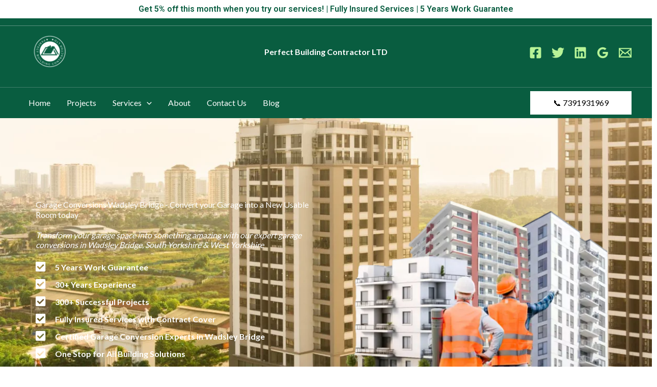

--- FILE ---
content_type: text/html; charset=UTF-8
request_url: https://perfectbuilder.uk/garage-conversions-wadsley-bridge/
body_size: 66473
content:
<!DOCTYPE html>
<html lang="en-GB">
<head>
<meta charset="UTF-8">
<meta name="viewport" content="width=device-width, initial-scale=1">
	<link rel="profile" href="https://gmpg.org/xfn/11"> 
	<meta name='robots' content='index, follow, max-image-preview:large, max-snippet:-1, max-video-preview:-1' />
	<style>img:is([sizes="auto" i], [sizes^="auto," i]) { contain-intrinsic-size: 3000px 1500px }</style>
	
<!-- Google Tag Manager for WordPress by gtm4wp.com -->
<script data-cfasync="false" data-pagespeed-no-defer>
	var gtm4wp_datalayer_name = "dataLayer";
	var dataLayer = dataLayer || [];
</script>
<!-- End Google Tag Manager for WordPress by gtm4wp.com -->
	<!-- This site is optimized with the Yoast SEO plugin v22.1 - https://yoast.com/wordpress/plugins/seo/ -->
	<title>Garage Conversions Wadsley Bridge | 5 Years Work Guarantee</title>
	<meta name="description" content="Turn your unused garage space into usable rooms as per your needs with our Garage Conversions in Wadsley Bridge. 30+ years of Experience. Book now!" />
	<link rel="canonical" href="https://perfectbuilder.uk/garage-conversions-wadsley-bridge/" />
	<meta property="og:locale" content="en_GB" />
	<meta property="og:type" content="article" />
	<meta property="og:title" content="Garage Conversions Wadsley Bridge | 5 Years Work Guarantee" />
	<meta property="og:description" content="Turn your unused garage space into usable rooms as per your needs with our Garage Conversions in Wadsley Bridge. 30+ years of Experience. Book now!" />
	<meta property="og:url" content="https://perfectbuilder.uk/garage-conversions-wadsley-bridge/" />
	<meta property="og:site_name" content="Perfect Building Contractor LTD" />
	<meta property="og:image" content="http://perfectbuilder.uk/wp-content/uploads/2024/04/hero-banner-buildings.webp" />
	<meta name="twitter:card" content="summary_large_image" />
	<meta name="twitter:label1" content="Estimated reading time" />
	<meta name="twitter:data1" content="8 minutes" />
	<script type="application/ld+json" class="yoast-schema-graph">{"@context":"https://schema.org","@graph":[{"@type":"WebPage","@id":"https://perfectbuilder.uk/garage-conversions-wadsley-bridge/","url":"https://perfectbuilder.uk/garage-conversions-wadsley-bridge/","name":"Garage Conversions Wadsley Bridge | 5 Years Work Guarantee","isPartOf":{"@id":"https://perfectbuilder.uk/#website"},"primaryImageOfPage":{"@id":"https://perfectbuilder.uk/garage-conversions-wadsley-bridge/#primaryimage"},"image":{"@id":"https://perfectbuilder.uk/garage-conversions-wadsley-bridge/#primaryimage"},"thumbnailUrl":"http://perfectbuilder.uk/wp-content/uploads/2024/04/hero-banner-buildings.webp","datePublished":"2024-07-19T16:39:32+00:00","dateModified":"2024-07-19T16:39:32+00:00","description":"Turn your unused garage space into usable rooms as per your needs with our Garage Conversions in Wadsley Bridge. 30+ years of Experience. Book now!","breadcrumb":{"@id":"https://perfectbuilder.uk/garage-conversions-wadsley-bridge/#breadcrumb"},"inLanguage":"en-GB","potentialAction":[{"@type":"ReadAction","target":["https://perfectbuilder.uk/garage-conversions-wadsley-bridge/"]}]},{"@type":"ImageObject","inLanguage":"en-GB","@id":"https://perfectbuilder.uk/garage-conversions-wadsley-bridge/#primaryimage","url":"http://perfectbuilder.uk/wp-content/uploads/2024/04/hero-banner-buildings.webp","contentUrl":"http://perfectbuilder.uk/wp-content/uploads/2024/04/hero-banner-buildings.webp"},{"@type":"BreadcrumbList","@id":"https://perfectbuilder.uk/garage-conversions-wadsley-bridge/#breadcrumb","itemListElement":[{"@type":"ListItem","position":1,"name":"Home","item":"https://perfectbuilder.uk/"},{"@type":"ListItem","position":2,"name":"Garage Conversions Wadsley Bridge"}]},{"@type":"WebSite","@id":"https://perfectbuilder.uk/#website","url":"https://perfectbuilder.uk/","name":"Perfect Building Contractor LTD","description":"&lt;strong&gt;Get 5% off, request a quote today!&lt;/strong&gt;","publisher":{"@id":"https://perfectbuilder.uk/#organization"},"potentialAction":[{"@type":"SearchAction","target":{"@type":"EntryPoint","urlTemplate":"https://perfectbuilder.uk/?s={search_term_string}"},"query-input":"required name=search_term_string"}],"inLanguage":"en-GB"},{"@type":"Organization","@id":"https://perfectbuilder.uk/#organization","name":"Perfect Building Contractor LTD","url":"https://perfectbuilder.uk/","logo":{"@type":"ImageObject","inLanguage":"en-GB","@id":"https://perfectbuilder.uk/#/schema/logo/image/","url":"https://perfectbuilder.uk/wp-content/uploads/2024/02/cropped-cropped-pb-newlogo.png","contentUrl":"https://perfectbuilder.uk/wp-content/uploads/2024/02/cropped-cropped-pb-newlogo.png","width":484,"height":288,"caption":"Perfect Building Contractor LTD"},"image":{"@id":"https://perfectbuilder.uk/#/schema/logo/image/"}}]}</script>
	<!-- / Yoast SEO plugin. -->


<link rel='dns-prefetch' href='//fonts.googleapis.com' />
<link rel='dns-prefetch' href='//www.googletagmanager.com' />
<link rel="alternate" type="application/rss+xml" title="Perfect Building Contractor LTD &raquo; Feed" href="https://perfectbuilder.uk/feed/" />
<link rel="alternate" type="application/rss+xml" title="Perfect Building Contractor LTD &raquo; Comments Feed" href="https://perfectbuilder.uk/comments/feed/" />
<link rel="alternate" type="application/rss+xml" title="Perfect Building Contractor LTD &raquo; Stories Feed" href="https://perfectbuilder.uk/web-stories/feed/">		<!-- This site uses the Google Analytics by MonsterInsights plugin v9.11.1 - Using Analytics tracking - https://www.monsterinsights.com/ -->
		<!-- Note: MonsterInsights is not currently configured on this site. The site owner needs to authenticate with Google Analytics in the MonsterInsights settings panel. -->
					<!-- No tracking code set -->
				<!-- / Google Analytics by MonsterInsights -->
		<script>
window._wpemojiSettings = {"baseUrl":"https:\/\/s.w.org\/images\/core\/emoji\/16.0.1\/72x72\/","ext":".png","svgUrl":"https:\/\/s.w.org\/images\/core\/emoji\/16.0.1\/svg\/","svgExt":".svg","source":{"concatemoji":"https:\/\/perfectbuilder.uk\/wp-includes\/js\/wp-emoji-release.min.js?ver=6.8.3"}};
/*! This file is auto-generated */
!function(s,n){var o,i,e;function c(e){try{var t={supportTests:e,timestamp:(new Date).valueOf()};sessionStorage.setItem(o,JSON.stringify(t))}catch(e){}}function p(e,t,n){e.clearRect(0,0,e.canvas.width,e.canvas.height),e.fillText(t,0,0);var t=new Uint32Array(e.getImageData(0,0,e.canvas.width,e.canvas.height).data),a=(e.clearRect(0,0,e.canvas.width,e.canvas.height),e.fillText(n,0,0),new Uint32Array(e.getImageData(0,0,e.canvas.width,e.canvas.height).data));return t.every(function(e,t){return e===a[t]})}function u(e,t){e.clearRect(0,0,e.canvas.width,e.canvas.height),e.fillText(t,0,0);for(var n=e.getImageData(16,16,1,1),a=0;a<n.data.length;a++)if(0!==n.data[a])return!1;return!0}function f(e,t,n,a){switch(t){case"flag":return n(e,"\ud83c\udff3\ufe0f\u200d\u26a7\ufe0f","\ud83c\udff3\ufe0f\u200b\u26a7\ufe0f")?!1:!n(e,"\ud83c\udde8\ud83c\uddf6","\ud83c\udde8\u200b\ud83c\uddf6")&&!n(e,"\ud83c\udff4\udb40\udc67\udb40\udc62\udb40\udc65\udb40\udc6e\udb40\udc67\udb40\udc7f","\ud83c\udff4\u200b\udb40\udc67\u200b\udb40\udc62\u200b\udb40\udc65\u200b\udb40\udc6e\u200b\udb40\udc67\u200b\udb40\udc7f");case"emoji":return!a(e,"\ud83e\udedf")}return!1}function g(e,t,n,a){var r="undefined"!=typeof WorkerGlobalScope&&self instanceof WorkerGlobalScope?new OffscreenCanvas(300,150):s.createElement("canvas"),o=r.getContext("2d",{willReadFrequently:!0}),i=(o.textBaseline="top",o.font="600 32px Arial",{});return e.forEach(function(e){i[e]=t(o,e,n,a)}),i}function t(e){var t=s.createElement("script");t.src=e,t.defer=!0,s.head.appendChild(t)}"undefined"!=typeof Promise&&(o="wpEmojiSettingsSupports",i=["flag","emoji"],n.supports={everything:!0,everythingExceptFlag:!0},e=new Promise(function(e){s.addEventListener("DOMContentLoaded",e,{once:!0})}),new Promise(function(t){var n=function(){try{var e=JSON.parse(sessionStorage.getItem(o));if("object"==typeof e&&"number"==typeof e.timestamp&&(new Date).valueOf()<e.timestamp+604800&&"object"==typeof e.supportTests)return e.supportTests}catch(e){}return null}();if(!n){if("undefined"!=typeof Worker&&"undefined"!=typeof OffscreenCanvas&&"undefined"!=typeof URL&&URL.createObjectURL&&"undefined"!=typeof Blob)try{var e="postMessage("+g.toString()+"("+[JSON.stringify(i),f.toString(),p.toString(),u.toString()].join(",")+"));",a=new Blob([e],{type:"text/javascript"}),r=new Worker(URL.createObjectURL(a),{name:"wpTestEmojiSupports"});return void(r.onmessage=function(e){c(n=e.data),r.terminate(),t(n)})}catch(e){}c(n=g(i,f,p,u))}t(n)}).then(function(e){for(var t in e)n.supports[t]=e[t],n.supports.everything=n.supports.everything&&n.supports[t],"flag"!==t&&(n.supports.everythingExceptFlag=n.supports.everythingExceptFlag&&n.supports[t]);n.supports.everythingExceptFlag=n.supports.everythingExceptFlag&&!n.supports.flag,n.DOMReady=!1,n.readyCallback=function(){n.DOMReady=!0}}).then(function(){return e}).then(function(){var e;n.supports.everything||(n.readyCallback(),(e=n.source||{}).concatemoji?t(e.concatemoji):e.wpemoji&&e.twemoji&&(t(e.twemoji),t(e.wpemoji)))}))}((window,document),window._wpemojiSettings);
</script>
<link rel='stylesheet' id='astra-theme-css-css' href='https://perfectbuilder.uk/wp-content/themes/astra/assets/css/minified/main.min.css?ver=4.11.13' media='all' />
<style id='astra-theme-css-inline-css'>
.ast-no-sidebar .entry-content .alignfull {margin-left: calc( -50vw + 50%);margin-right: calc( -50vw + 50%);max-width: 100vw;width: 100vw;}.ast-no-sidebar .entry-content .alignwide {margin-left: calc(-41vw + 50%);margin-right: calc(-41vw + 50%);max-width: unset;width: unset;}.ast-no-sidebar .entry-content .alignfull .alignfull,.ast-no-sidebar .entry-content .alignfull .alignwide,.ast-no-sidebar .entry-content .alignwide .alignfull,.ast-no-sidebar .entry-content .alignwide .alignwide,.ast-no-sidebar .entry-content .wp-block-column .alignfull,.ast-no-sidebar .entry-content .wp-block-column .alignwide{width: 100%;margin-left: auto;margin-right: auto;}.wp-block-gallery,.blocks-gallery-grid {margin: 0;}.wp-block-separator {max-width: 100px;}.wp-block-separator.is-style-wide,.wp-block-separator.is-style-dots {max-width: none;}.entry-content .has-2-columns .wp-block-column:first-child {padding-right: 10px;}.entry-content .has-2-columns .wp-block-column:last-child {padding-left: 10px;}@media (max-width: 782px) {.entry-content .wp-block-columns .wp-block-column {flex-basis: 100%;}.entry-content .has-2-columns .wp-block-column:first-child {padding-right: 0;}.entry-content .has-2-columns .wp-block-column:last-child {padding-left: 0;}}body .entry-content .wp-block-latest-posts {margin-left: 0;}body .entry-content .wp-block-latest-posts li {list-style: none;}.ast-no-sidebar .ast-container .entry-content .wp-block-latest-posts {margin-left: 0;}.ast-header-break-point .entry-content .alignwide {margin-left: auto;margin-right: auto;}.entry-content .blocks-gallery-item img {margin-bottom: auto;}.wp-block-pullquote {border-top: 4px solid #555d66;border-bottom: 4px solid #555d66;color: #40464d;}:root{--ast-post-nav-space:0;--ast-container-default-xlg-padding:6.67em;--ast-container-default-lg-padding:5.67em;--ast-container-default-slg-padding:4.34em;--ast-container-default-md-padding:3.34em;--ast-container-default-sm-padding:6.67em;--ast-container-default-xs-padding:2.4em;--ast-container-default-xxs-padding:1.4em;--ast-code-block-background:#EEEEEE;--ast-comment-inputs-background:#FAFAFA;--ast-normal-container-width:1200px;--ast-narrow-container-width:750px;--ast-blog-title-font-weight:normal;--ast-blog-meta-weight:inherit;--ast-global-color-primary:var(--ast-global-color-5);--ast-global-color-secondary:var(--ast-global-color-4);--ast-global-color-alternate-background:var(--ast-global-color-7);--ast-global-color-subtle-background:var(--ast-global-color-6);--ast-bg-style-guide:#F8FAFC;--ast-shadow-style-guide:0px 0px 4px 0 #00000057;--ast-global-dark-bg-style:#fff;--ast-global-dark-lfs:#fbfbfb;--ast-widget-bg-color:#fafafa;--ast-wc-container-head-bg-color:#fbfbfb;--ast-title-layout-bg:#eeeeee;--ast-search-border-color:#e7e7e7;--ast-lifter-hover-bg:#e6e6e6;--ast-gallery-block-color:#000;--srfm-color-input-label:var(--ast-global-color-2);}html{font-size:100%;}a,.page-title{color:var(--ast-global-color-5);}a:hover,a:focus{color:var(--ast-global-color-1);}body,button,input,select,textarea,.ast-button,.ast-custom-button{font-family:'Lato',sans-serif;font-weight:400;font-size:16px;font-size:1rem;}blockquote{color:var(--ast-global-color-3);}h1,h2,h3,h4,h5,h6,.entry-content :where(h1,h2,h3,h4,h5,h6),.site-title,.site-title a{font-family:'Lato',sans-serif;font-weight:700;}.site-title{font-size:35px;font-size:2.1875rem;display:none;}header .custom-logo-link img{max-width:115px;width:115px;}.astra-logo-svg{width:115px;}.site-header .site-description{font-size:15px;font-size:0.9375rem;display:none;}.entry-title{font-size:30px;font-size:1.875rem;}.archive .ast-article-post .ast-article-inner,.blog .ast-article-post .ast-article-inner,.archive .ast-article-post .ast-article-inner:hover,.blog .ast-article-post .ast-article-inner:hover{overflow:hidden;}h1,.entry-content :where(h1){font-size:54px;font-size:3.375rem;font-weight:700;font-family:'Lato',sans-serif;line-height:1.4em;}h2,.entry-content :where(h2){font-size:42px;font-size:2.625rem;font-weight:700;font-family:'Lato',sans-serif;line-height:1.3em;}h3,.entry-content :where(h3){font-size:32px;font-size:2rem;font-weight:700;font-family:'Lato',sans-serif;line-height:1.3em;}h4,.entry-content :where(h4){font-size:24px;font-size:1.5rem;line-height:1.2em;font-weight:700;font-family:'Lato',sans-serif;}h5,.entry-content :where(h5){font-size:20px;font-size:1.25rem;line-height:1.2em;font-weight:700;font-family:'Lato',sans-serif;}h6,.entry-content :where(h6){font-size:15px;font-size:0.9375rem;line-height:1.25em;font-weight:700;font-family:'Lato',sans-serif;}::selection{background-color:var(--ast-global-color-0);color:#ffffff;}body,h1,h2,h3,h4,h5,h6,.entry-title a,.entry-content :where(h1,h2,h3,h4,h5,h6){color:var(--ast-global-color-3);}.tagcloud a:hover,.tagcloud a:focus,.tagcloud a.current-item{color:#000000;border-color:var(--ast-global-color-5);background-color:var(--ast-global-color-5);}input:focus,input[type="text"]:focus,input[type="email"]:focus,input[type="url"]:focus,input[type="password"]:focus,input[type="reset"]:focus,input[type="search"]:focus,textarea:focus{border-color:var(--ast-global-color-5);}input[type="radio"]:checked,input[type=reset],input[type="checkbox"]:checked,input[type="checkbox"]:hover:checked,input[type="checkbox"]:focus:checked,input[type=range]::-webkit-slider-thumb{border-color:var(--ast-global-color-5);background-color:var(--ast-global-color-5);box-shadow:none;}.site-footer a:hover + .post-count,.site-footer a:focus + .post-count{background:var(--ast-global-color-5);border-color:var(--ast-global-color-5);}.single .nav-links .nav-previous,.single .nav-links .nav-next{color:var(--ast-global-color-5);}.entry-meta,.entry-meta *{line-height:1.45;color:var(--ast-global-color-5);}.entry-meta a:not(.ast-button):hover,.entry-meta a:not(.ast-button):hover *,.entry-meta a:not(.ast-button):focus,.entry-meta a:not(.ast-button):focus *,.page-links > .page-link,.page-links .page-link:hover,.post-navigation a:hover{color:var(--ast-global-color-1);}#cat option,.secondary .calendar_wrap thead a,.secondary .calendar_wrap thead a:visited{color:var(--ast-global-color-5);}.secondary .calendar_wrap #today,.ast-progress-val span{background:var(--ast-global-color-5);}.secondary a:hover + .post-count,.secondary a:focus + .post-count{background:var(--ast-global-color-5);border-color:var(--ast-global-color-5);}.calendar_wrap #today > a{color:#000000;}.page-links .page-link,.single .post-navigation a{color:var(--ast-global-color-5);}.ast-search-menu-icon .search-form button.search-submit{padding:0 4px;}.ast-search-menu-icon form.search-form{padding-right:0;}.ast-search-menu-icon.slide-search input.search-field{width:0;}.ast-header-search .ast-search-menu-icon.ast-dropdown-active .search-form,.ast-header-search .ast-search-menu-icon.ast-dropdown-active .search-field:focus{transition:all 0.2s;}.search-form input.search-field:focus{outline:none;}.ast-archive-title{color:var(--ast-global-color-2);}.widget-title,.widget .wp-block-heading{font-size:22px;font-size:1.375rem;color:var(--ast-global-color-2);}.ast-search-menu-icon.slide-search a:focus-visible:focus-visible,.astra-search-icon:focus-visible,#close:focus-visible,a:focus-visible,.ast-menu-toggle:focus-visible,.site .skip-link:focus-visible,.wp-block-loginout input:focus-visible,.wp-block-search.wp-block-search__button-inside .wp-block-search__inside-wrapper,.ast-header-navigation-arrow:focus-visible,.ast-orders-table__row .ast-orders-table__cell:focus-visible,a#ast-apply-coupon:focus-visible,#ast-apply-coupon:focus-visible,#close:focus-visible,.button.search-submit:focus-visible,#search_submit:focus,.normal-search:focus-visible,.ast-header-account-wrap:focus-visible,.astra-cart-drawer-close:focus,.ast-single-variation:focus,.ast-button:focus{outline-style:dotted;outline-color:inherit;outline-width:thin;}input:focus,input[type="text"]:focus,input[type="email"]:focus,input[type="url"]:focus,input[type="password"]:focus,input[type="reset"]:focus,input[type="search"]:focus,input[type="number"]:focus,textarea:focus,.wp-block-search__input:focus,[data-section="section-header-mobile-trigger"] .ast-button-wrap .ast-mobile-menu-trigger-minimal:focus,.ast-mobile-popup-drawer.active .menu-toggle-close:focus,#ast-scroll-top:focus,#coupon_code:focus,#ast-coupon-code:focus{border-style:dotted;border-color:inherit;border-width:thin;}input{outline:none;}.ast-logo-title-inline .site-logo-img{padding-right:1em;}.site-logo-img img{ transition:all 0.2s linear;}body .ast-oembed-container *{position:absolute;top:0;width:100%;height:100%;left:0;}body .wp-block-embed-pocket-casts .ast-oembed-container *{position:unset;}.ast-single-post-featured-section + article {margin-top: 2em;}.site-content .ast-single-post-featured-section img {width: 100%;overflow: hidden;object-fit: cover;}.site > .ast-single-related-posts-container {margin-top: 0;}@media (min-width: 922px) {.ast-desktop .ast-container--narrow {max-width: var(--ast-narrow-container-width);margin: 0 auto;}}.ast-page-builder-template .hentry {margin: 0;}.ast-page-builder-template .site-content > .ast-container {max-width: 100%;padding: 0;}.ast-page-builder-template .site .site-content #primary {padding: 0;margin: 0;}.ast-page-builder-template .no-results {text-align: center;margin: 4em auto;}.ast-page-builder-template .ast-pagination {padding: 2em;}.ast-page-builder-template .entry-header.ast-no-title.ast-no-thumbnail {margin-top: 0;}.ast-page-builder-template .entry-header.ast-header-without-markup {margin-top: 0;margin-bottom: 0;}.ast-page-builder-template .entry-header.ast-no-title.ast-no-meta {margin-bottom: 0;}.ast-page-builder-template.single .post-navigation {padding-bottom: 2em;}.ast-page-builder-template.single-post .site-content > .ast-container {max-width: 100%;}.ast-page-builder-template .entry-header {margin-top: 4em;margin-left: auto;margin-right: auto;padding-left: 20px;padding-right: 20px;}.single.ast-page-builder-template .entry-header {padding-left: 20px;padding-right: 20px;}.ast-page-builder-template .ast-archive-description {margin: 4em auto 0;padding-left: 20px;padding-right: 20px;}@media (max-width:921.9px){#ast-desktop-header{display:none;}}@media (min-width:922px){#ast-mobile-header{display:none;}}.wp-block-buttons.aligncenter{justify-content:center;}@media (max-width:921px){.ast-theme-transparent-header #primary,.ast-theme-transparent-header #secondary{padding:0;}}@media (max-width:921px){.ast-plain-container.ast-no-sidebar #primary{padding:0;}}.ast-plain-container.ast-no-sidebar #primary{margin-top:0;margin-bottom:0;}@media (min-width:1200px){.wp-block-group .has-background{padding:20px;}}@media (min-width:1200px){.wp-block-cover-image.alignwide .wp-block-cover__inner-container,.wp-block-cover.alignwide .wp-block-cover__inner-container,.wp-block-cover-image.alignfull .wp-block-cover__inner-container,.wp-block-cover.alignfull .wp-block-cover__inner-container{width:100%;}}.wp-block-columns{margin-bottom:unset;}.wp-block-image.size-full{margin:2rem 0;}.wp-block-separator.has-background{padding:0;}.wp-block-gallery{margin-bottom:1.6em;}.wp-block-group{padding-top:4em;padding-bottom:4em;}.wp-block-group__inner-container .wp-block-columns:last-child,.wp-block-group__inner-container :last-child,.wp-block-table table{margin-bottom:0;}.blocks-gallery-grid{width:100%;}.wp-block-navigation-link__content{padding:5px 0;}.wp-block-group .wp-block-group .has-text-align-center,.wp-block-group .wp-block-column .has-text-align-center{max-width:100%;}.has-text-align-center{margin:0 auto;}@media (max-width:1200px){.wp-block-group{padding:3em;}.wp-block-group .wp-block-group{padding:1.5em;}.wp-block-columns,.wp-block-column{margin:1rem 0;}}@media (min-width:921px){.wp-block-columns .wp-block-group{padding:2em;}}@media (max-width:544px){.wp-block-cover-image .wp-block-cover__inner-container,.wp-block-cover .wp-block-cover__inner-container{width:unset;}.wp-block-cover,.wp-block-cover-image{padding:2em 0;}.wp-block-group,.wp-block-cover{padding:2em;}.wp-block-media-text__media img,.wp-block-media-text__media video{width:unset;max-width:100%;}.wp-block-media-text.has-background .wp-block-media-text__content{padding:1em;}}.wp-block-image.aligncenter{margin-left:auto;margin-right:auto;}.wp-block-table.aligncenter{margin-left:auto;margin-right:auto;}@media (min-width:544px){.entry-content .wp-block-media-text.has-media-on-the-right .wp-block-media-text__content{padding:0 8% 0 0;}.entry-content .wp-block-media-text .wp-block-media-text__content{padding:0 0 0 8%;}.ast-plain-container .site-content .entry-content .has-custom-content-position.is-position-bottom-left > *,.ast-plain-container .site-content .entry-content .has-custom-content-position.is-position-bottom-right > *,.ast-plain-container .site-content .entry-content .has-custom-content-position.is-position-top-left > *,.ast-plain-container .site-content .entry-content .has-custom-content-position.is-position-top-right > *,.ast-plain-container .site-content .entry-content .has-custom-content-position.is-position-center-right > *,.ast-plain-container .site-content .entry-content .has-custom-content-position.is-position-center-left > *{margin:0;}}@media (max-width:544px){.entry-content .wp-block-media-text .wp-block-media-text__content{padding:8% 0;}.wp-block-media-text .wp-block-media-text__media img{width:auto;max-width:100%;}}.wp-block-button.is-style-outline .wp-block-button__link{border-color:var(--ast-global-color-0);border-top-width:0px;border-right-width:0px;border-bottom-width:0px;border-left-width:0px;}div.wp-block-button.is-style-outline > .wp-block-button__link:not(.has-text-color),div.wp-block-button.wp-block-button__link.is-style-outline:not(.has-text-color){color:var(--ast-global-color-0);}.wp-block-button.is-style-outline .wp-block-button__link:hover,.wp-block-buttons .wp-block-button.is-style-outline .wp-block-button__link:focus,.wp-block-buttons .wp-block-button.is-style-outline > .wp-block-button__link:not(.has-text-color):hover,.wp-block-buttons .wp-block-button.wp-block-button__link.is-style-outline:not(.has-text-color):hover{color:var(--ast-global-color-2);background-color:var(--ast-global-color-1);border-color:var(--ast-global-color-1);}.post-page-numbers.current .page-link,.ast-pagination .page-numbers.current{color:#ffffff;border-color:var(--ast-global-color-0);background-color:var(--ast-global-color-0);}@media (min-width:544px){.entry-content > .alignleft{margin-right:20px;}.entry-content > .alignright{margin-left:20px;}}.wp-block-button.is-style-outline .wp-block-button__link{border-top-width:0px;border-right-width:0px;border-bottom-width:0px;border-left-width:0px;}.wp-block-button.is-style-outline .wp-block-button__link.wp-element-button,.ast-outline-button{border-color:var(--ast-global-color-0);font-family:inherit;font-weight:500;line-height:1em;border-top-left-radius:0px;border-top-right-radius:0px;border-bottom-right-radius:0px;border-bottom-left-radius:0px;}.wp-block-buttons .wp-block-button.is-style-outline > .wp-block-button__link:not(.has-text-color),.wp-block-buttons .wp-block-button.wp-block-button__link.is-style-outline:not(.has-text-color),.ast-outline-button{color:var(--ast-global-color-0);}.wp-block-button.is-style-outline .wp-block-button__link:hover,.wp-block-buttons .wp-block-button.is-style-outline .wp-block-button__link:focus,.wp-block-buttons .wp-block-button.is-style-outline > .wp-block-button__link:not(.has-text-color):hover,.wp-block-buttons .wp-block-button.wp-block-button__link.is-style-outline:not(.has-text-color):hover,.ast-outline-button:hover,.ast-outline-button:focus,.wp-block-uagb-buttons-child .uagb-buttons-repeater.ast-outline-button:hover,.wp-block-uagb-buttons-child .uagb-buttons-repeater.ast-outline-button:focus{color:var(--ast-global-color-2);background-color:var(--ast-global-color-1);border-color:var(--ast-global-color-1);}.wp-block-button .wp-block-button__link.wp-element-button.is-style-outline:not(.has-background),.wp-block-button.is-style-outline>.wp-block-button__link.wp-element-button:not(.has-background),.ast-outline-button{background-color:var(--ast-global-color-0);}.entry-content[data-ast-blocks-layout] > figure{margin-bottom:1em;}h1.widget-title{font-weight:700;}h2.widget-title{font-weight:700;}h3.widget-title{font-weight:700;}@media (max-width:921px){.ast-left-sidebar #content > .ast-container{display:flex;flex-direction:column-reverse;width:100%;}.ast-separate-container .ast-article-post,.ast-separate-container .ast-article-single{padding:1.5em 2.14em;}.ast-author-box img.avatar{margin:20px 0 0 0;}}@media (min-width:922px){.ast-separate-container.ast-right-sidebar #primary,.ast-separate-container.ast-left-sidebar #primary{border:0;}.search-no-results.ast-separate-container #primary{margin-bottom:4em;}}.elementor-widget-button .elementor-button{border-style:solid;text-decoration:none;border-top-width:0px;border-right-width:0px;border-left-width:0px;border-bottom-width:0px;}body .elementor-button.elementor-size-sm,body .elementor-button.elementor-size-xs,body .elementor-button.elementor-size-md,body .elementor-button.elementor-size-lg,body .elementor-button.elementor-size-xl,body .elementor-button{border-top-left-radius:0px;border-top-right-radius:0px;border-bottom-right-radius:0px;border-bottom-left-radius:0px;padding-top:15px;padding-right:45px;padding-bottom:15px;padding-left:45px;}.elementor-widget-button .elementor-button{border-color:var(--ast-global-color-0);background-color:var(--ast-global-color-0);}.elementor-widget-button .elementor-button:hover,.elementor-widget-button .elementor-button:focus{color:var(--ast-global-color-2);background-color:var(--ast-global-color-1);border-color:var(--ast-global-color-1);}.wp-block-button .wp-block-button__link ,.elementor-widget-button .elementor-button,.elementor-widget-button .elementor-button:visited{color:var(--ast-global-color-2);}.elementor-widget-button .elementor-button{font-weight:500;line-height:1em;text-transform:uppercase;}.wp-block-button .wp-block-button__link:hover,.wp-block-button .wp-block-button__link:focus{color:var(--ast-global-color-2);background-color:var(--ast-global-color-1);border-color:var(--ast-global-color-1);}.elementor-widget-heading h1.elementor-heading-title{line-height:1.4em;}.elementor-widget-heading h2.elementor-heading-title{line-height:1.3em;}.elementor-widget-heading h3.elementor-heading-title{line-height:1.3em;}.elementor-widget-heading h4.elementor-heading-title{line-height:1.2em;}.elementor-widget-heading h5.elementor-heading-title{line-height:1.2em;}.elementor-widget-heading h6.elementor-heading-title{line-height:1.25em;}.wp-block-button .wp-block-button__link{border-style:solid;border-top-width:0px;border-right-width:0px;border-left-width:0px;border-bottom-width:0px;border-color:var(--ast-global-color-0);background-color:var(--ast-global-color-0);color:var(--ast-global-color-2);font-family:inherit;font-weight:500;line-height:1em;text-transform:uppercase;border-top-left-radius:0px;border-top-right-radius:0px;border-bottom-right-radius:0px;border-bottom-left-radius:0px;padding-top:15px;padding-right:45px;padding-bottom:15px;padding-left:45px;}.menu-toggle,button,.ast-button,.ast-custom-button,.button,input#submit,input[type="button"],input[type="submit"],input[type="reset"],form[CLASS*="wp-block-search__"].wp-block-search .wp-block-search__inside-wrapper .wp-block-search__button,body .wp-block-file .wp-block-file__button{border-style:solid;border-top-width:0px;border-right-width:0px;border-left-width:0px;border-bottom-width:0px;color:var(--ast-global-color-2);border-color:var(--ast-global-color-0);background-color:var(--ast-global-color-0);padding-top:15px;padding-right:45px;padding-bottom:15px;padding-left:45px;font-family:inherit;font-weight:500;line-height:1em;text-transform:uppercase;border-top-left-radius:0px;border-top-right-radius:0px;border-bottom-right-radius:0px;border-bottom-left-radius:0px;}button:focus,.menu-toggle:hover,button:hover,.ast-button:hover,.ast-custom-button:hover .button:hover,.ast-custom-button:hover ,input[type=reset]:hover,input[type=reset]:focus,input#submit:hover,input#submit:focus,input[type="button"]:hover,input[type="button"]:focus,input[type="submit"]:hover,input[type="submit"]:focus,form[CLASS*="wp-block-search__"].wp-block-search .wp-block-search__inside-wrapper .wp-block-search__button:hover,form[CLASS*="wp-block-search__"].wp-block-search .wp-block-search__inside-wrapper .wp-block-search__button:focus,body .wp-block-file .wp-block-file__button:hover,body .wp-block-file .wp-block-file__button:focus{color:var(--ast-global-color-2);background-color:var(--ast-global-color-1);border-color:var(--ast-global-color-1);}@media (max-width:921px){.ast-mobile-header-stack .main-header-bar .ast-search-menu-icon{display:inline-block;}.ast-header-break-point.ast-header-custom-item-outside .ast-mobile-header-stack .main-header-bar .ast-search-icon{margin:0;}.ast-comment-avatar-wrap img{max-width:2.5em;}.ast-comment-meta{padding:0 1.8888em 1.3333em;}.ast-separate-container .ast-comment-list li.depth-1{padding:1.5em 2.14em;}.ast-separate-container .comment-respond{padding:2em 2.14em;}}@media (min-width:544px){.ast-container{max-width:100%;}}@media (max-width:544px){.ast-separate-container .ast-article-post,.ast-separate-container .ast-article-single,.ast-separate-container .comments-title,.ast-separate-container .ast-archive-description{padding:1.5em 1em;}.ast-separate-container #content .ast-container{padding-left:0.54em;padding-right:0.54em;}.ast-separate-container .ast-comment-list .bypostauthor{padding:.5em;}.ast-search-menu-icon.ast-dropdown-active .search-field{width:170px;}} #ast-mobile-header .ast-site-header-cart-li a{pointer-events:none;}body,.ast-separate-container{background-color:var(--ast-global-color-5);background-image:none;}.entry-content > .wp-block-group,.entry-content > .wp-block-media-text,.entry-content > .wp-block-cover,.entry-content > .wp-block-columns{max-width:58em;width:calc(100% - 4em);margin-left:auto;margin-right:auto;}.entry-content [class*="__inner-container"] > .alignfull{max-width:100%;margin-left:0;margin-right:0;}.entry-content [class*="__inner-container"] > *:not(.alignwide):not(.alignfull):not(.alignleft):not(.alignright){margin-left:auto;margin-right:auto;}.entry-content [class*="__inner-container"] > *:not(.alignwide):not(p):not(.alignfull):not(.alignleft):not(.alignright):not(.is-style-wide):not(iframe){max-width:50rem;width:100%;}@media (min-width:921px){.entry-content > .wp-block-group.alignwide.has-background,.entry-content > .wp-block-group.alignfull.has-background,.entry-content > .wp-block-cover.alignwide,.entry-content > .wp-block-cover.alignfull,.entry-content > .wp-block-columns.has-background.alignwide,.entry-content > .wp-block-columns.has-background.alignfull{margin-top:0;margin-bottom:0;padding:6em 4em;}.entry-content > .wp-block-columns.has-background{margin-bottom:0;}}@media (min-width:1200px){.entry-content .alignfull p{max-width:1200px;}.entry-content .alignfull{max-width:100%;width:100%;}.ast-page-builder-template .entry-content .alignwide,.entry-content [class*="__inner-container"] > .alignwide{max-width:1200px;margin-left:0;margin-right:0;}.entry-content .alignfull [class*="__inner-container"] > .alignwide{max-width:80rem;}}@media (min-width:545px){.site-main .entry-content > .alignwide{margin:0 auto;}.wp-block-group.has-background,.entry-content > .wp-block-cover,.entry-content > .wp-block-columns.has-background{padding:4em;margin-top:0;margin-bottom:0;}.entry-content .wp-block-media-text.alignfull .wp-block-media-text__content,.entry-content .wp-block-media-text.has-background .wp-block-media-text__content{padding:0 8%;}}@media (max-width:921px){.widget-title{font-size:22px;font-size:1.375rem;}body,button,input,select,textarea,.ast-button,.ast-custom-button{font-size:16px;font-size:1rem;}#secondary,#secondary button,#secondary input,#secondary select,#secondary textarea{font-size:16px;font-size:1rem;}.site-title{display:none;}.site-header .site-description{display:none;}h1,.entry-content :where(h1){font-size:45px;}h2,.entry-content :where(h2){font-size:32px;}h3,.entry-content :where(h3){font-size:28px;}h4,.entry-content :where(h4){font-size:22px;font-size:1.375rem;}h5,.entry-content :where(h5){font-size:18px;font-size:1.125rem;}h6,.entry-content :where(h6){font-size:15px;font-size:0.9375rem;}}@media (max-width:544px){.widget-title{font-size:22px;font-size:1.375rem;}body,button,input,select,textarea,.ast-button,.ast-custom-button{font-size:16px;font-size:1rem;}#secondary,#secondary button,#secondary input,#secondary select,#secondary textarea{font-size:16px;font-size:1rem;}.site-title{display:none;}.site-header .site-description{display:none;}h1,.entry-content :where(h1){font-size:32px;}h2,.entry-content :where(h2){font-size:28px;}h3,.entry-content :where(h3){font-size:22px;}h4,.entry-content :where(h4){font-size:20px;font-size:1.25rem;}h5,.entry-content :where(h5){font-size:17px;font-size:1.0625rem;}h6,.entry-content :where(h6){font-size:15px;font-size:0.9375rem;}header .custom-logo-link img,.ast-header-break-point .site-branding img,.ast-header-break-point .custom-logo-link img{max-width:90px;width:90px;}.astra-logo-svg{width:90px;}.ast-header-break-point .site-logo-img .custom-mobile-logo-link img{max-width:90px;}}@media (max-width:544px){html{font-size:100%;}}@media (min-width:922px){.ast-container{max-width:1240px;}}@media (min-width:922px){.site-content .ast-container{display:flex;}}@media (max-width:921px){.site-content .ast-container{flex-direction:column;}}@media (min-width:922px){.main-header-menu .sub-menu .menu-item.ast-left-align-sub-menu:hover > .sub-menu,.main-header-menu .sub-menu .menu-item.ast-left-align-sub-menu.focus > .sub-menu{margin-left:-0px;}}.site .comments-area{padding-bottom:3em;}.wp-block-search {margin-bottom: 20px;}.wp-block-site-tagline {margin-top: 20px;}form.wp-block-search .wp-block-search__input,.wp-block-search.wp-block-search__button-inside .wp-block-search__inside-wrapper {border-color: #eaeaea;background: #fafafa;}.wp-block-search.wp-block-search__button-inside .wp-block-search__inside-wrapper .wp-block-search__input:focus,.wp-block-loginout input:focus {outline: thin dotted;}.wp-block-loginout input:focus {border-color: transparent;} form.wp-block-search .wp-block-search__inside-wrapper .wp-block-search__input {padding: 12px;}form.wp-block-search .wp-block-search__button svg {fill: currentColor;width: 20px;height: 20px;}.wp-block-loginout p label {display: block;}.wp-block-loginout p:not(.login-remember):not(.login-submit) input {width: 100%;}.wp-block-loginout .login-remember input {width: 1.1rem;height: 1.1rem;margin: 0 5px 4px 0;vertical-align: middle;}.wp-block-file {display: flex;align-items: center;flex-wrap: wrap;justify-content: space-between;}.wp-block-pullquote {border: none;}.wp-block-pullquote blockquote::before {content: "\201D";font-family: "Helvetica",sans-serif;display: flex;transform: rotate( 180deg );font-size: 6rem;font-style: normal;line-height: 1;font-weight: bold;align-items: center;justify-content: center;}.has-text-align-right > blockquote::before {justify-content: flex-start;}.has-text-align-left > blockquote::before {justify-content: flex-end;}figure.wp-block-pullquote.is-style-solid-color blockquote {max-width: 100%;text-align: inherit;}blockquote {padding: 0 1.2em 1.2em;}.wp-block-button__link {border: 2px solid currentColor;}body .wp-block-file .wp-block-file__button {text-decoration: none;}ul.wp-block-categories-list.wp-block-categories,ul.wp-block-archives-list.wp-block-archives {list-style-type: none;}ul,ol {margin-left: 20px;}figure.alignright figcaption {text-align: right;}:root .has-ast-global-color-0-color{color:var(--ast-global-color-0);}:root .has-ast-global-color-0-background-color{background-color:var(--ast-global-color-0);}:root .wp-block-button .has-ast-global-color-0-color{color:var(--ast-global-color-0);}:root .wp-block-button .has-ast-global-color-0-background-color{background-color:var(--ast-global-color-0);}:root .has-ast-global-color-1-color{color:var(--ast-global-color-1);}:root .has-ast-global-color-1-background-color{background-color:var(--ast-global-color-1);}:root .wp-block-button .has-ast-global-color-1-color{color:var(--ast-global-color-1);}:root .wp-block-button .has-ast-global-color-1-background-color{background-color:var(--ast-global-color-1);}:root .has-ast-global-color-2-color{color:var(--ast-global-color-2);}:root .has-ast-global-color-2-background-color{background-color:var(--ast-global-color-2);}:root .wp-block-button .has-ast-global-color-2-color{color:var(--ast-global-color-2);}:root .wp-block-button .has-ast-global-color-2-background-color{background-color:var(--ast-global-color-2);}:root .has-ast-global-color-3-color{color:var(--ast-global-color-3);}:root .has-ast-global-color-3-background-color{background-color:var(--ast-global-color-3);}:root .wp-block-button .has-ast-global-color-3-color{color:var(--ast-global-color-3);}:root .wp-block-button .has-ast-global-color-3-background-color{background-color:var(--ast-global-color-3);}:root .has-ast-global-color-4-color{color:var(--ast-global-color-4);}:root .has-ast-global-color-4-background-color{background-color:var(--ast-global-color-4);}:root .wp-block-button .has-ast-global-color-4-color{color:var(--ast-global-color-4);}:root .wp-block-button .has-ast-global-color-4-background-color{background-color:var(--ast-global-color-4);}:root .has-ast-global-color-5-color{color:var(--ast-global-color-5);}:root .has-ast-global-color-5-background-color{background-color:var(--ast-global-color-5);}:root .wp-block-button .has-ast-global-color-5-color{color:var(--ast-global-color-5);}:root .wp-block-button .has-ast-global-color-5-background-color{background-color:var(--ast-global-color-5);}:root .has-ast-global-color-6-color{color:var(--ast-global-color-6);}:root .has-ast-global-color-6-background-color{background-color:var(--ast-global-color-6);}:root .wp-block-button .has-ast-global-color-6-color{color:var(--ast-global-color-6);}:root .wp-block-button .has-ast-global-color-6-background-color{background-color:var(--ast-global-color-6);}:root .has-ast-global-color-7-color{color:var(--ast-global-color-7);}:root .has-ast-global-color-7-background-color{background-color:var(--ast-global-color-7);}:root .wp-block-button .has-ast-global-color-7-color{color:var(--ast-global-color-7);}:root .wp-block-button .has-ast-global-color-7-background-color{background-color:var(--ast-global-color-7);}:root .has-ast-global-color-8-color{color:var(--ast-global-color-8);}:root .has-ast-global-color-8-background-color{background-color:var(--ast-global-color-8);}:root .wp-block-button .has-ast-global-color-8-color{color:var(--ast-global-color-8);}:root .wp-block-button .has-ast-global-color-8-background-color{background-color:var(--ast-global-color-8);}:root{--ast-global-color-0:#095d40;--ast-global-color-1:#3a3a3a;--ast-global-color-2:#0a6847;--ast-global-color-3:#4B4F58;--ast-global-color-4:#000000;--ast-global-color-5:#FFFFFF;--ast-global-color-6:#F2F5F7;--ast-global-color-7:#424242;--ast-global-color-8:#000000;}:root {--ast-border-color : #dddddd;}.ast-single-entry-banner {-js-display: flex;display: flex;flex-direction: column;justify-content: center;text-align: center;position: relative;background: var(--ast-title-layout-bg);}.ast-single-entry-banner[data-banner-layout="layout-1"] {max-width: 1200px;background: inherit;padding: 20px 0;}.ast-single-entry-banner[data-banner-width-type="custom"] {margin: 0 auto;width: 100%;}.ast-single-entry-banner + .site-content .entry-header {margin-bottom: 0;}.site .ast-author-avatar {--ast-author-avatar-size: ;}a.ast-underline-text {text-decoration: underline;}.ast-container > .ast-terms-link {position: relative;display: block;}a.ast-button.ast-badge-tax {padding: 4px 8px;border-radius: 3px;font-size: inherit;}header.entry-header{text-align:left;}header.entry-header .entry-title{font-size:30px;font-size:1.875rem;}header.entry-header > *:not(:last-child){margin-bottom:10px;}@media (max-width:921px){header.entry-header{text-align:left;}}@media (max-width:544px){header.entry-header{text-align:left;}}.ast-archive-entry-banner {-js-display: flex;display: flex;flex-direction: column;justify-content: center;text-align: center;position: relative;background: var(--ast-title-layout-bg);}.ast-archive-entry-banner[data-banner-width-type="custom"] {margin: 0 auto;width: 100%;}.ast-archive-entry-banner[data-banner-layout="layout-1"] {background: inherit;padding: 20px 0;text-align: left;}body.archive .ast-archive-description{max-width:1200px;width:100%;text-align:left;padding-top:3em;padding-right:3em;padding-bottom:3em;padding-left:3em;}body.archive .ast-archive-description .ast-archive-title,body.archive .ast-archive-description .ast-archive-title *{font-size:40px;font-size:2.5rem;}body.archive .ast-archive-description > *:not(:last-child){margin-bottom:10px;}@media (max-width:921px){body.archive .ast-archive-description{text-align:left;}}@media (max-width:544px){body.archive .ast-archive-description{text-align:left;}}.ast-breadcrumbs .trail-browse,.ast-breadcrumbs .trail-items,.ast-breadcrumbs .trail-items li{display:inline-block;margin:0;padding:0;border:none;background:inherit;text-indent:0;text-decoration:none;}.ast-breadcrumbs .trail-browse{font-size:inherit;font-style:inherit;font-weight:inherit;color:inherit;}.ast-breadcrumbs .trail-items{list-style:none;}.trail-items li::after{padding:0 0.3em;content:"\00bb";}.trail-items li:last-of-type::after{display:none;}h1,h2,h3,h4,h5,h6,.entry-content :where(h1,h2,h3,h4,h5,h6){color:var(--ast-global-color-2);}.entry-title a{color:var(--ast-global-color-2);}@media (max-width:921px){.ast-builder-grid-row-container.ast-builder-grid-row-tablet-3-firstrow .ast-builder-grid-row > *:first-child,.ast-builder-grid-row-container.ast-builder-grid-row-tablet-3-lastrow .ast-builder-grid-row > *:last-child{grid-column:1 / -1;}}@media (max-width:544px){.ast-builder-grid-row-container.ast-builder-grid-row-mobile-3-firstrow .ast-builder-grid-row > *:first-child,.ast-builder-grid-row-container.ast-builder-grid-row-mobile-3-lastrow .ast-builder-grid-row > *:last-child{grid-column:1 / -1;}}.ast-header-break-point .ast-has-mobile-header-logo .custom-logo-link,.ast-header-break-point .wp-block-site-logo .custom-logo-link,.ast-desktop .wp-block-site-logo .custom-mobile-logo-link {display: none;}.ast-header-break-point .ast-has-mobile-header-logo .custom-mobile-logo-link {display: inline-block;}.ast-header-break-point.ast-mobile-inherit-site-logo .ast-has-mobile-header-logo .custom-logo-link,.ast-header-break-point.ast-mobile-inherit-site-logo .ast-has-mobile-header-logo .astra-logo-svg {display: block;}.ast-builder-layout-element[data-section="title_tagline"]{display:flex;}@media (max-width:921px){.ast-header-break-point .ast-builder-layout-element[data-section="title_tagline"]{display:flex;}}@media (max-width:544px){.ast-header-break-point .ast-builder-layout-element[data-section="title_tagline"]{display:flex;}}[data-section*="section-hb-button-"] .menu-link{display:none;}.ast-header-button-1 .ast-custom-button{color:var(--ast-global-color-8);background:var(--ast-global-color-5);}@media (max-width:544px){.ast-header-button-1[data-section*="section-hb-button-"] .ast-builder-button-wrap .ast-custom-button{font-size:12px;font-size:0.75rem;}.ast-header-button-1 .ast-custom-button{font-size:12px;font-size:0.75rem;}}.ast-header-button-1[data-section="section-hb-button-1"]{display:flex;}@media (max-width:921px){.ast-header-break-point .ast-header-button-1[data-section="section-hb-button-1"]{display:flex;}}@media (max-width:544px){.ast-header-break-point .ast-header-button-1[data-section="section-hb-button-1"]{display:flex;}}.ast-builder-menu-1{font-family:inherit;font-weight:500;}.ast-builder-menu-1 .menu-item > .menu-link{color:var(--ast-global-color-5);}.ast-builder-menu-1 .menu-item > .ast-menu-toggle{color:var(--ast-global-color-5);}.ast-builder-menu-1 .menu-item:hover > .menu-link,.ast-builder-menu-1 .inline-on-mobile .menu-item:hover > .ast-menu-toggle{color:#b7f397;}.ast-builder-menu-1 .menu-item:hover > .ast-menu-toggle{color:#b7f397;}.ast-builder-menu-1 .menu-item.current-menu-item > .menu-link,.ast-builder-menu-1 .inline-on-mobile .menu-item.current-menu-item > .ast-menu-toggle,.ast-builder-menu-1 .current-menu-ancestor > .menu-link{color:#b7f397;}.ast-builder-menu-1 .menu-item.current-menu-item > .ast-menu-toggle{color:#b7f397;}.ast-builder-menu-1 .sub-menu,.ast-builder-menu-1 .inline-on-mobile .sub-menu{border-top-width:0px;border-bottom-width:0px;border-right-width:0px;border-left-width:0px;border-color:var(--ast-global-color-0);border-style:solid;}.ast-builder-menu-1 .sub-menu .sub-menu{top:0px;}.ast-builder-menu-1 .main-header-menu > .menu-item > .sub-menu,.ast-builder-menu-1 .main-header-menu > .menu-item > .astra-full-megamenu-wrapper{margin-top:0px;}.ast-desktop .ast-builder-menu-1 .main-header-menu > .menu-item > .sub-menu:before,.ast-desktop .ast-builder-menu-1 .main-header-menu > .menu-item > .astra-full-megamenu-wrapper:before{height:calc( 0px + 0px + 5px );}.ast-desktop .ast-builder-menu-1 .menu-item .sub-menu .menu-link,.ast-header-break-point .main-navigation ul .menu-item .menu-link{border-bottom-width:1px;border-color:#eaeaea;border-style:solid;}.ast-desktop .ast-builder-menu-1 .menu-item .sub-menu:last-child > .menu-item > .menu-link,.ast-header-break-point .main-navigation ul .menu-item .menu-link{border-bottom-width:1px;}.ast-desktop .ast-builder-menu-1 .menu-item:last-child > .menu-item > .menu-link{border-bottom-width:0;}@media (max-width:921px){.ast-header-break-point .ast-builder-menu-1 .menu-item.menu-item-has-children > .ast-menu-toggle{top:0;}.ast-builder-menu-1 .inline-on-mobile .menu-item.menu-item-has-children > .ast-menu-toggle{right:-15px;}.ast-builder-menu-1 .menu-item-has-children > .menu-link:after{content:unset;}.ast-builder-menu-1 .main-header-menu > .menu-item > .sub-menu,.ast-builder-menu-1 .main-header-menu > .menu-item > .astra-full-megamenu-wrapper{margin-top:0;}}@media (max-width:544px){.ast-header-break-point .ast-builder-menu-1 .menu-item.menu-item-has-children > .ast-menu-toggle{top:0;}.ast-builder-menu-1 .main-header-menu > .menu-item > .sub-menu,.ast-builder-menu-1 .main-header-menu > .menu-item > .astra-full-megamenu-wrapper{margin-top:0;}}.ast-builder-menu-1{display:flex;}@media (max-width:921px){.ast-header-break-point .ast-builder-menu-1{display:flex;}}@media (max-width:544px){.ast-header-break-point .ast-builder-menu-1{display:flex;}}.ast-desktop .ast-menu-hover-style-underline > .menu-item > .menu-link:before,.ast-desktop .ast-menu-hover-style-overline > .menu-item > .menu-link:before {content: "";position: absolute;width: 100%;right: 50%;height: 1px;background-color: transparent;transform: scale(0,0) translate(-50%,0);transition: transform .3s ease-in-out,color .0s ease-in-out;}.ast-desktop .ast-menu-hover-style-underline > .menu-item:hover > .menu-link:before,.ast-desktop .ast-menu-hover-style-overline > .menu-item:hover > .menu-link:before {width: calc(100% - 1.2em);background-color: currentColor;transform: scale(1,1) translate(50%,0);}.ast-desktop .ast-menu-hover-style-underline > .menu-item > .menu-link:before {bottom: 0;}.ast-desktop .ast-menu-hover-style-overline > .menu-item > .menu-link:before {top: 0;}.ast-desktop .ast-menu-hover-style-zoom > .menu-item > .menu-link:hover {transition: all .3s ease;transform: scale(1.2);}.ast-builder-html-element img.alignnone{display:inline-block;}.ast-builder-html-element p:first-child{margin-top:0;}.ast-builder-html-element p:last-child{margin-bottom:0;}.ast-header-break-point .main-header-bar .ast-builder-html-element{line-height:1.85714285714286;}.ast-header-html-1 .ast-builder-html-element{color:#b7f397;font-size:15px;font-size:0.9375rem;}.ast-header-html-1{font-size:15px;font-size:0.9375rem;}.ast-header-html-1{display:flex;}@media (max-width:921px){.ast-header-break-point .ast-header-html-1{display:flex;}}@media (max-width:544px){.ast-header-break-point .ast-header-html-1{display:flex;}}.ast-header-html-2 .ast-builder-html-element{font-size:15px;font-size:0.9375rem;}@media (max-width:921px){.ast-header-html-2 .ast-builder-html-element{color:#b7f397;}}.ast-header-html-2{font-size:15px;font-size:0.9375rem;}.ast-header-html-2{display:flex;}@media (max-width:921px){.ast-header-break-point .ast-header-html-2{display:flex;}}@media (max-width:544px){.ast-header-break-point .ast-header-html-2{display:none;}}.ast-social-stack-desktop .ast-builder-social-element,.ast-social-stack-tablet .ast-builder-social-element,.ast-social-stack-mobile .ast-builder-social-element {margin-top: 6px;margin-bottom: 6px;}.social-show-label-true .ast-builder-social-element {width: auto;padding: 0 0.4em;}[data-section^="section-fb-social-icons-"] .footer-social-inner-wrap {text-align: center;}.ast-footer-social-wrap {width: 100%;}.ast-footer-social-wrap .ast-builder-social-element:first-child {margin-left: 0;}.ast-footer-social-wrap .ast-builder-social-element:last-child {margin-right: 0;}.ast-header-social-wrap .ast-builder-social-element:first-child {margin-left: 0;}.ast-header-social-wrap .ast-builder-social-element:last-child {margin-right: 0;}.ast-builder-social-element {line-height: 1;color: var(--ast-global-color-2);background: transparent;vertical-align: middle;transition: all 0.01s;margin-left: 6px;margin-right: 6px;justify-content: center;align-items: center;}.ast-builder-social-element .social-item-label {padding-left: 6px;}.ast-header-social-1-wrap .ast-builder-social-element,.ast-header-social-1-wrap .social-show-label-true .ast-builder-social-element{margin-left:9.5px;margin-right:9.5px;}.ast-header-social-1-wrap .ast-builder-social-element svg{width:25px;height:25px;}.ast-header-social-1-wrap .ast-social-color-type-custom svg{fill:#b7f397;}.ast-header-social-1-wrap .ast-social-color-type-custom .ast-builder-social-element:hover{color:var(--ast-global-color-5);}.ast-header-social-1-wrap .ast-social-color-type-custom .ast-builder-social-element:hover svg{fill:var(--ast-global-color-5);}.ast-header-social-1-wrap .ast-social-color-type-custom .social-item-label{color:#b7f397;}.ast-header-social-1-wrap .ast-builder-social-element:hover .social-item-label{color:var(--ast-global-color-5);}.ast-builder-layout-element[data-section="section-hb-social-icons-1"]{display:flex;}@media (max-width:921px){.ast-header-break-point .ast-builder-layout-element[data-section="section-hb-social-icons-1"]{display:flex;}}@media (max-width:544px){.ast-header-break-point .ast-builder-layout-element[data-section="section-hb-social-icons-1"]{display:flex;}}.site-below-footer-wrap{padding-top:20px;padding-bottom:20px;}.site-below-footer-wrap[data-section="section-below-footer-builder"]{background-image:none;min-height:80px;border-style:solid;border-width:0px;border-top-width:1px;border-top-color:rgba(195,193,193,0.27);}.site-below-footer-wrap[data-section="section-below-footer-builder"] .ast-builder-grid-row{max-width:1200px;min-height:80px;margin-left:auto;margin-right:auto;}.site-below-footer-wrap[data-section="section-below-footer-builder"] .ast-builder-grid-row,.site-below-footer-wrap[data-section="section-below-footer-builder"] .site-footer-section{align-items:flex-start;}.site-below-footer-wrap[data-section="section-below-footer-builder"].ast-footer-row-inline .site-footer-section{display:flex;margin-bottom:0;}.ast-builder-grid-row-2-equal .ast-builder-grid-row{grid-template-columns:repeat( 2,1fr );}@media (max-width:921px){.site-below-footer-wrap[data-section="section-below-footer-builder"].ast-footer-row-tablet-inline .site-footer-section{display:flex;margin-bottom:0;}.site-below-footer-wrap[data-section="section-below-footer-builder"].ast-footer-row-tablet-stack .site-footer-section{display:block;margin-bottom:10px;}.ast-builder-grid-row-container.ast-builder-grid-row-tablet-2-equal .ast-builder-grid-row{grid-template-columns:repeat( 2,1fr );}}@media (max-width:544px){.site-below-footer-wrap[data-section="section-below-footer-builder"].ast-footer-row-mobile-inline .site-footer-section{display:flex;margin-bottom:0;}.site-below-footer-wrap[data-section="section-below-footer-builder"].ast-footer-row-mobile-stack .site-footer-section{display:block;margin-bottom:10px;}.ast-builder-grid-row-container.ast-builder-grid-row-mobile-full .ast-builder-grid-row{grid-template-columns:1fr;}}@media (max-width:921px){.site-below-footer-wrap[data-section="section-below-footer-builder"]{padding-left:40px;padding-right:40px;}}@media (max-width:544px){.site-below-footer-wrap[data-section="section-below-footer-builder"]{padding-top:0px;padding-bottom:0px;padding-left:25px;padding-right:25px;}}.site-below-footer-wrap[data-section="section-below-footer-builder"]{display:grid;}@media (max-width:921px){.ast-header-break-point .site-below-footer-wrap[data-section="section-below-footer-builder"]{display:grid;}}@media (max-width:544px){.ast-header-break-point .site-below-footer-wrap[data-section="section-below-footer-builder"]{display:grid;}}.ast-footer-copyright{text-align:left;}.ast-footer-copyright.site-footer-focus-item {color:#ffffff;}@media (max-width:921px){.ast-footer-copyright{text-align:center;}}@media (max-width:544px){.ast-footer-copyright{text-align:center;}}.ast-footer-copyright.ast-builder-layout-element{display:flex;}@media (max-width:921px){.ast-header-break-point .ast-footer-copyright.ast-builder-layout-element{display:flex;}}@media (max-width:544px){.ast-header-break-point .ast-footer-copyright.ast-builder-layout-element{display:flex;}}.ast-social-stack-desktop .ast-builder-social-element,.ast-social-stack-tablet .ast-builder-social-element,.ast-social-stack-mobile .ast-builder-social-element {margin-top: 6px;margin-bottom: 6px;}.social-show-label-true .ast-builder-social-element {width: auto;padding: 0 0.4em;}[data-section^="section-fb-social-icons-"] .footer-social-inner-wrap {text-align: center;}.ast-footer-social-wrap {width: 100%;}.ast-footer-social-wrap .ast-builder-social-element:first-child {margin-left: 0;}.ast-footer-social-wrap .ast-builder-social-element:last-child {margin-right: 0;}.ast-header-social-wrap .ast-builder-social-element:first-child {margin-left: 0;}.ast-header-social-wrap .ast-builder-social-element:last-child {margin-right: 0;}.ast-builder-social-element {line-height: 1;color: var(--ast-global-color-2);background: transparent;vertical-align: middle;transition: all 0.01s;margin-left: 6px;margin-right: 6px;justify-content: center;align-items: center;}.ast-builder-social-element .social-item-label {padding-left: 6px;}.ast-footer-social-1-wrap .ast-builder-social-element,.ast-footer-social-1-wrap .social-show-label-true .ast-builder-social-element{margin-left:10.5px;margin-right:10.5px;}.ast-footer-social-1-wrap .ast-builder-social-element svg{width:22px;height:22px;}.ast-footer-social-1-wrap .ast-social-color-type-custom svg{fill:#b7f397;}.ast-footer-social-1-wrap .ast-social-color-type-custom .ast-builder-social-element:hover{color:var(--ast-global-color-5);}.ast-footer-social-1-wrap .ast-social-color-type-custom .ast-builder-social-element:hover svg{fill:var(--ast-global-color-5);}.ast-footer-social-1-wrap .ast-social-color-type-custom .social-item-label{color:#b7f397;}.ast-footer-social-1-wrap .ast-builder-social-element:hover .social-item-label{color:var(--ast-global-color-5);}[data-section="section-fb-social-icons-1"] .footer-social-inner-wrap{text-align:right;}@media (max-width:921px){[data-section="section-fb-social-icons-1"] .footer-social-inner-wrap{text-align:center;}}@media (max-width:544px){[data-section="section-fb-social-icons-1"] .footer-social-inner-wrap{text-align:center;}}.ast-builder-layout-element[data-section="section-fb-social-icons-1"]{display:flex;}@media (max-width:921px){.ast-header-break-point .ast-builder-layout-element[data-section="section-fb-social-icons-1"]{display:flex;}}@media (max-width:544px){.ast-header-break-point .ast-builder-layout-element[data-section="section-fb-social-icons-1"]{display:flex;}}.site-footer{background-color:var(--ast-global-color-2);background-image:none;}@media (max-width:921px){.ast-hfb-header .site-footer{padding-bottom:80px;}}@media (max-width:544px){.ast-hfb-header .site-footer{padding-bottom:80px;}}.site-primary-footer-wrap{padding-top:45px;padding-bottom:45px;}.site-primary-footer-wrap[data-section="section-primary-footer-builder"]{background-image:none;}.site-primary-footer-wrap[data-section="section-primary-footer-builder"] .ast-builder-grid-row{max-width:1200px;margin-left:auto;margin-right:auto;}.site-primary-footer-wrap[data-section="section-primary-footer-builder"] .ast-builder-grid-row,.site-primary-footer-wrap[data-section="section-primary-footer-builder"] .site-footer-section{align-items:flex-start;}.site-primary-footer-wrap[data-section="section-primary-footer-builder"].ast-footer-row-inline .site-footer-section{display:flex;margin-bottom:0;}.ast-builder-grid-row-4-lheavy .ast-builder-grid-row{grid-template-columns:2fr 1fr 1fr 1fr;}@media (max-width:921px){.site-primary-footer-wrap[data-section="section-primary-footer-builder"].ast-footer-row-tablet-inline .site-footer-section{display:flex;margin-bottom:0;}.site-primary-footer-wrap[data-section="section-primary-footer-builder"].ast-footer-row-tablet-stack .site-footer-section{display:block;margin-bottom:10px;}.ast-builder-grid-row-container.ast-builder-grid-row-tablet-2-equal .ast-builder-grid-row{grid-template-columns:repeat( 2,1fr );}}@media (max-width:544px){.site-primary-footer-wrap[data-section="section-primary-footer-builder"].ast-footer-row-mobile-inline .site-footer-section{display:flex;margin-bottom:0;}.site-primary-footer-wrap[data-section="section-primary-footer-builder"].ast-footer-row-mobile-stack .site-footer-section{display:block;margin-bottom:10px;}.ast-builder-grid-row-container.ast-builder-grid-row-mobile-full .ast-builder-grid-row{grid-template-columns:1fr;}}.site-primary-footer-wrap[data-section="section-primary-footer-builder"]{padding-top:100px;}@media (max-width:921px){.site-primary-footer-wrap[data-section="section-primary-footer-builder"]{padding-top:80px;padding-bottom:80px;padding-left:40px;padding-right:40px;}}@media (max-width:544px){.site-primary-footer-wrap[data-section="section-primary-footer-builder"]{padding-top:50px;padding-bottom:50px;padding-left:25px;padding-right:25px;}}.site-primary-footer-wrap[data-section="section-primary-footer-builder"]{display:grid;}@media (max-width:921px){.ast-header-break-point .site-primary-footer-wrap[data-section="section-primary-footer-builder"]{display:grid;}}@media (max-width:544px){.ast-header-break-point .site-primary-footer-wrap[data-section="section-primary-footer-builder"]{display:grid;}}.footer-widget-area[data-section="sidebar-widgets-footer-widget-1"].footer-widget-area-inner{text-align:left;}@media (max-width:921px){.footer-widget-area[data-section="sidebar-widgets-footer-widget-1"].footer-widget-area-inner{text-align:center;}}@media (max-width:544px){.footer-widget-area[data-section="sidebar-widgets-footer-widget-1"].footer-widget-area-inner{text-align:left;}}.footer-widget-area[data-section="sidebar-widgets-footer-widget-2"].footer-widget-area-inner{text-align:left;}@media (max-width:921px){.footer-widget-area[data-section="sidebar-widgets-footer-widget-2"].footer-widget-area-inner{text-align:center;}}@media (max-width:544px){.footer-widget-area[data-section="sidebar-widgets-footer-widget-2"].footer-widget-area-inner{text-align:left;}}.footer-widget-area[data-section="sidebar-widgets-footer-widget-3"].footer-widget-area-inner{text-align:left;}@media (max-width:921px){.footer-widget-area[data-section="sidebar-widgets-footer-widget-3"].footer-widget-area-inner{text-align:center;}}@media (max-width:544px){.footer-widget-area[data-section="sidebar-widgets-footer-widget-3"].footer-widget-area-inner{text-align:left;}}.footer-widget-area[data-section="sidebar-widgets-footer-widget-4"].footer-widget-area-inner{text-align:left;}@media (max-width:921px){.footer-widget-area[data-section="sidebar-widgets-footer-widget-4"].footer-widget-area-inner{text-align:center;}}@media (max-width:544px){.footer-widget-area[data-section="sidebar-widgets-footer-widget-4"].footer-widget-area-inner{text-align:left;}}.footer-widget-area.widget-area.site-footer-focus-item{width:auto;}.ast-footer-row-inline .footer-widget-area.widget-area.site-footer-focus-item{width:100%;}.footer-widget-area[data-section="sidebar-widgets-footer-widget-1"]{display:block;}@media (max-width:921px){.ast-header-break-point .footer-widget-area[data-section="sidebar-widgets-footer-widget-1"]{display:block;}}@media (max-width:544px){.ast-header-break-point .footer-widget-area[data-section="sidebar-widgets-footer-widget-1"]{display:block;}}.footer-widget-area[data-section="sidebar-widgets-footer-widget-2"]{display:block;}@media (max-width:921px){.ast-header-break-point .footer-widget-area[data-section="sidebar-widgets-footer-widget-2"]{display:block;}}@media (max-width:544px){.ast-header-break-point .footer-widget-area[data-section="sidebar-widgets-footer-widget-2"]{display:block;}}.footer-widget-area[data-section="sidebar-widgets-footer-widget-3"]{display:block;}@media (max-width:921px){.ast-header-break-point .footer-widget-area[data-section="sidebar-widgets-footer-widget-3"]{display:block;}}@media (max-width:544px){.ast-header-break-point .footer-widget-area[data-section="sidebar-widgets-footer-widget-3"]{display:block;}}.footer-widget-area[data-section="sidebar-widgets-footer-widget-4"]{display:block;}@media (max-width:921px){.ast-header-break-point .footer-widget-area[data-section="sidebar-widgets-footer-widget-4"]{display:block;}}@media (max-width:544px){.ast-header-break-point .footer-widget-area[data-section="sidebar-widgets-footer-widget-4"]{display:block;}}.elementor-widget-heading .elementor-heading-title{margin:0;}.elementor-page .ast-menu-toggle{color:unset !important;background:unset !important;}.elementor-post.elementor-grid-item.hentry{margin-bottom:0;}.woocommerce div.product .elementor-element.elementor-products-grid .related.products ul.products li.product,.elementor-element .elementor-wc-products .woocommerce[class*='columns-'] ul.products li.product{width:auto;margin:0;float:none;}.elementor-toc__list-wrapper{margin:0;}body .elementor hr{background-color:#ccc;margin:0;}.ast-left-sidebar .elementor-section.elementor-section-stretched,.ast-right-sidebar .elementor-section.elementor-section-stretched{max-width:100%;left:0 !important;}.elementor-posts-container [CLASS*="ast-width-"]{width:100%;}.elementor-template-full-width .ast-container{display:block;}.elementor-screen-only,.screen-reader-text,.screen-reader-text span,.ui-helper-hidden-accessible{top:0 !important;}@media (max-width:544px){.elementor-element .elementor-wc-products .woocommerce[class*="columns-"] ul.products li.product{width:auto;margin:0;}.elementor-element .woocommerce .woocommerce-result-count{float:none;}}.ast-header-break-point .main-header-bar{border-bottom-width:1px;}@media (min-width:922px){.main-header-bar{border-bottom-width:1px;}}.main-header-menu .menu-item, #astra-footer-menu .menu-item, .main-header-bar .ast-masthead-custom-menu-items{-js-display:flex;display:flex;-webkit-box-pack:center;-webkit-justify-content:center;-moz-box-pack:center;-ms-flex-pack:center;justify-content:center;-webkit-box-orient:vertical;-webkit-box-direction:normal;-webkit-flex-direction:column;-moz-box-orient:vertical;-moz-box-direction:normal;-ms-flex-direction:column;flex-direction:column;}.main-header-menu > .menu-item > .menu-link, #astra-footer-menu > .menu-item > .menu-link{height:100%;-webkit-box-align:center;-webkit-align-items:center;-moz-box-align:center;-ms-flex-align:center;align-items:center;-js-display:flex;display:flex;}.ast-header-break-point .main-navigation ul .menu-item .menu-link .icon-arrow:first-of-type svg{top:.2em;margin-top:0px;margin-left:0px;width:.65em;transform:translate(0, -2px) rotateZ(270deg);}.ast-mobile-popup-content .ast-submenu-expanded > .ast-menu-toggle{transform:rotateX(180deg);overflow-y:auto;}@media (min-width:922px){.ast-builder-menu .main-navigation > ul > li:last-child a{margin-right:0;}}.ast-separate-container .ast-article-inner{background-color:var(--ast-global-color-5);background-image:none;}@media (max-width:921px){.ast-separate-container .ast-article-inner{background-color:var(--ast-global-color-5);background-image:none;}}@media (max-width:544px){.ast-separate-container .ast-article-inner{background-color:var(--ast-global-color-5);background-image:none;}}.ast-separate-container .ast-article-single:not(.ast-related-post), .ast-separate-container .error-404, .ast-separate-container .no-results, .single.ast-separate-container  .ast-author-meta, .ast-separate-container .related-posts-title-wrapper, .ast-separate-container .comments-count-wrapper, .ast-box-layout.ast-plain-container .site-content, .ast-padded-layout.ast-plain-container .site-content, .ast-separate-container .ast-archive-description, .ast-separate-container .comments-area .comment-respond, .ast-separate-container .comments-area .ast-comment-list li, .ast-separate-container .comments-area .comments-title{background-color:var(--ast-global-color-5);background-image:none;}@media (max-width:921px){.ast-separate-container .ast-article-single:not(.ast-related-post), .ast-separate-container .error-404, .ast-separate-container .no-results, .single.ast-separate-container  .ast-author-meta, .ast-separate-container .related-posts-title-wrapper, .ast-separate-container .comments-count-wrapper, .ast-box-layout.ast-plain-container .site-content, .ast-padded-layout.ast-plain-container .site-content, .ast-separate-container .ast-archive-description{background-color:var(--ast-global-color-5);background-image:none;}}@media (max-width:544px){.ast-separate-container .ast-article-single:not(.ast-related-post), .ast-separate-container .error-404, .ast-separate-container .no-results, .single.ast-separate-container  .ast-author-meta, .ast-separate-container .related-posts-title-wrapper, .ast-separate-container .comments-count-wrapper, .ast-box-layout.ast-plain-container .site-content, .ast-padded-layout.ast-plain-container .site-content, .ast-separate-container .ast-archive-description{background-color:var(--ast-global-color-5);background-image:none;}}.ast-separate-container.ast-two-container #secondary .widget{background-color:var(--ast-global-color-5);background-image:none;}@media (max-width:921px){.ast-separate-container.ast-two-container #secondary .widget{background-color:var(--ast-global-color-5);background-image:none;}}@media (max-width:544px){.ast-separate-container.ast-two-container #secondary .widget{background-color:var(--ast-global-color-5);background-image:none;}}
		#ast-scroll-top {
			display: none;
			position: fixed;
			text-align: center;
			cursor: pointer;
			z-index: 99;
			width: 2.1em;
			height: 2.1em;
			line-height: 2.1;
			color: #ffffff;
			border-radius: 2px;
			content: "";
			outline: inherit;
		}
		@media (min-width: 769px) {
			#ast-scroll-top {
				content: "769";
			}
		}
		#ast-scroll-top .ast-icon.icon-arrow svg {
			margin-left: 0px;
			vertical-align: middle;
			transform: translate(0, -20%) rotate(180deg);
			width: 1.6em;
		}
		.ast-scroll-to-top-right {
			right: 30px;
			bottom: 30px;
		}
		.ast-scroll-to-top-left {
			left: 30px;
			bottom: 30px;
		}
	#ast-scroll-top{color:var(--ast-global-color-5);background-color:var(--ast-global-color-0);font-size:15px;}#ast-scroll-top:hover{color:var(--ast-global-color-0);background-color:var(--ast-global-color-5);}@media (max-width:921px){#ast-scroll-top .ast-icon.icon-arrow svg{width:1em;}}.ast-mobile-header-content > *,.ast-desktop-header-content > * {padding: 10px 0;height: auto;}.ast-mobile-header-content > *:first-child,.ast-desktop-header-content > *:first-child {padding-top: 10px;}.ast-mobile-header-content > .ast-builder-menu,.ast-desktop-header-content > .ast-builder-menu {padding-top: 0;}.ast-mobile-header-content > *:last-child,.ast-desktop-header-content > *:last-child {padding-bottom: 0;}.ast-mobile-header-content .ast-search-menu-icon.ast-inline-search label,.ast-desktop-header-content .ast-search-menu-icon.ast-inline-search label {width: 100%;}.ast-desktop-header-content .main-header-bar-navigation .ast-submenu-expanded > .ast-menu-toggle::before {transform: rotateX(180deg);}#ast-desktop-header .ast-desktop-header-content,.ast-mobile-header-content .ast-search-icon,.ast-desktop-header-content .ast-search-icon,.ast-mobile-header-wrap .ast-mobile-header-content,.ast-main-header-nav-open.ast-popup-nav-open .ast-mobile-header-wrap .ast-mobile-header-content,.ast-main-header-nav-open.ast-popup-nav-open .ast-desktop-header-content {display: none;}.ast-main-header-nav-open.ast-header-break-point #ast-desktop-header .ast-desktop-header-content,.ast-main-header-nav-open.ast-header-break-point .ast-mobile-header-wrap .ast-mobile-header-content {display: block;}.ast-desktop .ast-desktop-header-content .astra-menu-animation-slide-up > .menu-item > .sub-menu,.ast-desktop .ast-desktop-header-content .astra-menu-animation-slide-up > .menu-item .menu-item > .sub-menu,.ast-desktop .ast-desktop-header-content .astra-menu-animation-slide-down > .menu-item > .sub-menu,.ast-desktop .ast-desktop-header-content .astra-menu-animation-slide-down > .menu-item .menu-item > .sub-menu,.ast-desktop .ast-desktop-header-content .astra-menu-animation-fade > .menu-item > .sub-menu,.ast-desktop .ast-desktop-header-content .astra-menu-animation-fade > .menu-item .menu-item > .sub-menu {opacity: 1;visibility: visible;}.ast-hfb-header.ast-default-menu-enable.ast-header-break-point .ast-mobile-header-wrap .ast-mobile-header-content .main-header-bar-navigation {width: unset;margin: unset;}.ast-mobile-header-content.content-align-flex-end .main-header-bar-navigation .menu-item-has-children > .ast-menu-toggle,.ast-desktop-header-content.content-align-flex-end .main-header-bar-navigation .menu-item-has-children > .ast-menu-toggle {left: calc( 20px - 0.907em);right: auto;}.ast-mobile-header-content .ast-search-menu-icon,.ast-mobile-header-content .ast-search-menu-icon.slide-search,.ast-desktop-header-content .ast-search-menu-icon,.ast-desktop-header-content .ast-search-menu-icon.slide-search {width: 100%;position: relative;display: block;right: auto;transform: none;}.ast-mobile-header-content .ast-search-menu-icon.slide-search .search-form,.ast-mobile-header-content .ast-search-menu-icon .search-form,.ast-desktop-header-content .ast-search-menu-icon.slide-search .search-form,.ast-desktop-header-content .ast-search-menu-icon .search-form {right: 0;visibility: visible;opacity: 1;position: relative;top: auto;transform: none;padding: 0;display: block;overflow: hidden;}.ast-mobile-header-content .ast-search-menu-icon.ast-inline-search .search-field,.ast-mobile-header-content .ast-search-menu-icon .search-field,.ast-desktop-header-content .ast-search-menu-icon.ast-inline-search .search-field,.ast-desktop-header-content .ast-search-menu-icon .search-field {width: 100%;padding-right: 5.5em;}.ast-mobile-header-content .ast-search-menu-icon .search-submit,.ast-desktop-header-content .ast-search-menu-icon .search-submit {display: block;position: absolute;height: 100%;top: 0;right: 0;padding: 0 1em;border-radius: 0;}.ast-hfb-header.ast-default-menu-enable.ast-header-break-point .ast-mobile-header-wrap .ast-mobile-header-content .main-header-bar-navigation ul .sub-menu .menu-link {padding-left: 30px;}.ast-hfb-header.ast-default-menu-enable.ast-header-break-point .ast-mobile-header-wrap .ast-mobile-header-content .main-header-bar-navigation .sub-menu .menu-item .menu-item .menu-link {padding-left: 40px;}.ast-mobile-popup-drawer.active .ast-mobile-popup-inner{background-color:#ffffff;;}.ast-mobile-header-wrap .ast-mobile-header-content, .ast-desktop-header-content{background-color:#ffffff;;}.ast-mobile-popup-content > *, .ast-mobile-header-content > *, .ast-desktop-popup-content > *, .ast-desktop-header-content > *{padding-top:0px;padding-bottom:0px;}.content-align-flex-start .ast-builder-layout-element{justify-content:flex-start;}.content-align-flex-start .main-header-menu{text-align:left;}.ast-mobile-popup-drawer.active .menu-toggle-close{color:#3a3a3a;}.ast-mobile-header-wrap .ast-primary-header-bar,.ast-primary-header-bar .site-primary-header-wrap{min-height:120px;}.ast-desktop .ast-primary-header-bar .main-header-menu > .menu-item{line-height:120px;}.ast-header-break-point #masthead .ast-mobile-header-wrap .ast-primary-header-bar,.ast-header-break-point #masthead .ast-mobile-header-wrap .ast-below-header-bar,.ast-header-break-point #masthead .ast-mobile-header-wrap .ast-above-header-bar{padding-left:20px;padding-right:20px;}.ast-header-break-point .ast-primary-header-bar{border-bottom-width:1px;border-bottom-color:rgba(235,235,235,0.24);border-bottom-style:solid;}@media (min-width:922px){.ast-primary-header-bar{border-bottom-width:1px;border-bottom-color:rgba(235,235,235,0.24);border-bottom-style:solid;}}.ast-primary-header-bar{background-color:var(--ast-global-color-0);background-image:none;}@media (max-width:544px){.ast-mobile-header-wrap .ast-primary-header-bar ,.ast-primary-header-bar .site-primary-header-wrap{min-height:30px;}}.ast-primary-header-bar{display:block;}@media (max-width:921px){.ast-header-break-point .ast-primary-header-bar{display:grid;}}@media (max-width:544px){.ast-header-break-point .ast-primary-header-bar{display:grid;}}[data-section="section-header-mobile-trigger"] .ast-button-wrap .ast-mobile-menu-trigger-minimal{color:var(--ast-global-color-5);border:none;background:transparent;}[data-section="section-header-mobile-trigger"] .ast-button-wrap .mobile-menu-toggle-icon .ast-mobile-svg{width:20px;height:20px;fill:var(--ast-global-color-5);}[data-section="section-header-mobile-trigger"] .ast-button-wrap .mobile-menu-wrap .mobile-menu{color:var(--ast-global-color-5);}.ast-builder-menu-mobile .main-navigation .menu-item.menu-item-has-children > .ast-menu-toggle{top:0;}.ast-builder-menu-mobile .main-navigation .menu-item-has-children > .menu-link:after{content:unset;}.ast-hfb-header .ast-builder-menu-mobile .main-header-menu, .ast-hfb-header .ast-builder-menu-mobile .main-navigation .menu-item .menu-link, .ast-hfb-header .ast-builder-menu-mobile .main-navigation .menu-item .sub-menu .menu-link{border-style:none;}.ast-builder-menu-mobile .main-navigation .menu-item.menu-item-has-children > .ast-menu-toggle{top:0;}@media (max-width:921px){.ast-builder-menu-mobile .main-navigation .menu-item.menu-item-has-children > .ast-menu-toggle{top:0;}.ast-builder-menu-mobile .main-navigation .menu-item-has-children > .menu-link:after{content:unset;}}@media (max-width:544px){.ast-builder-menu-mobile .main-navigation .main-header-menu .menu-item > .menu-link{color:var(--ast-global-color-5);}.ast-builder-menu-mobile .main-navigation .main-header-menu .menu-item  > .ast-menu-toggle{color:var(--ast-global-color-5);}.ast-builder-menu-mobile .main-navigation .main-header-menu .menu-item:hover > .menu-link, .ast-builder-menu-mobile .main-navigation .inline-on-mobile .menu-item:hover > .ast-menu-toggle{color:#b7f397;}.ast-builder-menu-mobile .main-navigation .menu-item:hover  > .ast-menu-toggle{color:#b7f397;}.ast-builder-menu-mobile .main-navigation .menu-item.current-menu-item > .menu-link, .ast-builder-menu-mobile .main-navigation .inline-on-mobile .menu-item.current-menu-item > .ast-menu-toggle, .ast-builder-menu-mobile .main-navigation .menu-item.current-menu-ancestor > .menu-link, .ast-builder-menu-mobile .main-navigation .menu-item.current-menu-ancestor > .ast-menu-toggle{color:#b7f397;}.ast-builder-menu-mobile .main-navigation .menu-item.current-menu-item  > .ast-menu-toggle{color:#b7f397;}.ast-builder-menu-mobile .main-navigation .menu-item.menu-item-has-children > .ast-menu-toggle{top:0;}.ast-builder-menu-mobile .main-navigation .main-header-menu, .ast-builder-menu-mobile .main-navigation .main-header-menu .menu-link, .ast-builder-menu-mobile .main-navigation .main-header-menu .sub-menu{background-color:var(--ast-global-color-1);background-image:none;}}.ast-builder-menu-mobile .main-navigation{display:block;}@media (max-width:921px){.ast-header-break-point .ast-builder-menu-mobile .main-navigation{display:block;}}@media (max-width:544px){.ast-header-break-point .ast-builder-menu-mobile .main-navigation{display:block;}}.ast-above-header .main-header-bar-navigation{height:100%;}.ast-header-break-point .ast-mobile-header-wrap .ast-above-header-wrap .main-header-bar-navigation .inline-on-mobile .menu-item .menu-link{border:none;}.ast-header-break-point .ast-mobile-header-wrap .ast-above-header-wrap .main-header-bar-navigation .inline-on-mobile .menu-item-has-children > .ast-menu-toggle::before{font-size:.6rem;}.ast-header-break-point .ast-mobile-header-wrap .ast-above-header-wrap .main-header-bar-navigation .ast-submenu-expanded > .ast-menu-toggle::before{transform:rotateX(180deg);}.ast-mobile-header-wrap .ast-above-header-bar ,.ast-above-header-bar .site-above-header-wrap{min-height:50px;}.ast-desktop .ast-above-header-bar .main-header-menu > .menu-item{line-height:50px;}.ast-desktop .ast-above-header-bar .ast-header-woo-cart,.ast-desktop .ast-above-header-bar .ast-header-edd-cart{line-height:50px;}.ast-above-header-bar{border-bottom-width:1px;border-bottom-color:rgba(255,255,255,0.33);border-bottom-style:solid;}.ast-above-header.ast-above-header-bar{background-color:var(--ast-global-color-0);background-image:none;}.ast-header-break-point .ast-above-header-bar{background-color:var(--ast-global-color-0);}@media (max-width:921px){.ast-mobile-header-wrap .ast-above-header-bar ,.ast-above-header-bar .site-above-header-wrap{min-height:63px;}#masthead .ast-mobile-header-wrap .ast-above-header-bar{padding-left:20px;padding-right:20px;}}@media (max-width:544px){.ast-above-header.ast-above-header-bar{background-color:var(--ast-global-color-0);background-image:none;}.ast-header-break-point .ast-above-header-bar{background-color:var(--ast-global-color-0);}}@media (max-width:921px){.ast-above-header.ast-above-header-bar, .ast-header-break-point #masthead.site-header .ast-above-header-bar{padding-top:10px;padding-bottom:10px;padding-left:30px;padding-right:30px;}}@media (max-width:544px){.ast-above-header.ast-above-header-bar, .ast-header-break-point #masthead.site-header .ast-above-header-bar{padding-top:12px;margin-top:0px;margin-bottom:0px;margin-left:0px;margin-right:0px;}}.ast-above-header-bar{display:block;}@media (max-width:921px){.ast-header-break-point .ast-above-header-bar{display:grid;}}@media (max-width:544px){.ast-header-break-point .ast-above-header-bar{display:grid;}}.ast-below-header .main-header-bar-navigation{height:100%;}.ast-header-break-point .ast-mobile-header-wrap .ast-below-header-wrap .main-header-bar-navigation .inline-on-mobile .menu-item .menu-link{border:none;}.ast-header-break-point .ast-mobile-header-wrap .ast-below-header-wrap .main-header-bar-navigation .inline-on-mobile .menu-item-has-children > .ast-menu-toggle::before{font-size:.6rem;}.ast-header-break-point .ast-mobile-header-wrap .ast-below-header-wrap .main-header-bar-navigation .ast-submenu-expanded > .ast-menu-toggle::before{transform:rotateX(180deg);}#masthead .ast-mobile-header-wrap .ast-below-header-bar{padding-left:20px;padding-right:20px;}.ast-mobile-header-wrap .ast-below-header-bar ,.ast-below-header-bar .site-below-header-wrap{min-height:60px;}.ast-desktop .ast-below-header-bar .main-header-menu > .menu-item{line-height:60px;}.ast-desktop .ast-below-header-bar .ast-header-woo-cart,.ast-desktop .ast-below-header-bar .ast-header-edd-cart{line-height:60px;}.ast-below-header-bar{border-bottom-width:0px;border-bottom-color:#eaeaea;border-bottom-style:solid;}.ast-below-header-bar{background-color:var(--ast-global-color-0);background-image:none;}.ast-header-break-point .ast-below-header-bar{background-color:var(--ast-global-color-0);}.ast-below-header-bar{display:block;}@media (max-width:921px){.ast-header-break-point .ast-below-header-bar{display:grid;}}@media (max-width:544px){.ast-header-break-point .ast-below-header-bar{display:grid;}}:root{--e-global-color-astglobalcolor0:#095d40;--e-global-color-astglobalcolor1:#3a3a3a;--e-global-color-astglobalcolor2:#0a6847;--e-global-color-astglobalcolor3:#4B4F58;--e-global-color-astglobalcolor4:#000000;--e-global-color-astglobalcolor5:#FFFFFF;--e-global-color-astglobalcolor6:#F2F5F7;--e-global-color-astglobalcolor7:#424242;--e-global-color-astglobalcolor8:#000000;}
</style>
<link rel='stylesheet' id='astra-google-fonts-css' href='https://fonts.googleapis.com/css?family=Lato%3A400%2C700&#038;display=fallback&#038;ver=4.11.13' media='all' />
<link rel='stylesheet' id='astra-menu-animation-css' href='https://perfectbuilder.uk/wp-content/themes/astra/assets/css/minified/menu-animation.min.css?ver=4.11.13' media='all' />
<style id='wp-emoji-styles-inline-css'>

	img.wp-smiley, img.emoji {
		display: inline !important;
		border: none !important;
		box-shadow: none !important;
		height: 1em !important;
		width: 1em !important;
		margin: 0 0.07em !important;
		vertical-align: -0.1em !important;
		background: none !important;
		padding: 0 !important;
	}
</style>
<style id='global-styles-inline-css'>
:root{--wp--preset--aspect-ratio--square: 1;--wp--preset--aspect-ratio--4-3: 4/3;--wp--preset--aspect-ratio--3-4: 3/4;--wp--preset--aspect-ratio--3-2: 3/2;--wp--preset--aspect-ratio--2-3: 2/3;--wp--preset--aspect-ratio--16-9: 16/9;--wp--preset--aspect-ratio--9-16: 9/16;--wp--preset--color--black: #000000;--wp--preset--color--cyan-bluish-gray: #abb8c3;--wp--preset--color--white: #ffffff;--wp--preset--color--pale-pink: #f78da7;--wp--preset--color--vivid-red: #cf2e2e;--wp--preset--color--luminous-vivid-orange: #ff6900;--wp--preset--color--luminous-vivid-amber: #fcb900;--wp--preset--color--light-green-cyan: #7bdcb5;--wp--preset--color--vivid-green-cyan: #00d084;--wp--preset--color--pale-cyan-blue: #8ed1fc;--wp--preset--color--vivid-cyan-blue: #0693e3;--wp--preset--color--vivid-purple: #9b51e0;--wp--preset--color--ast-global-color-0: var(--ast-global-color-0);--wp--preset--color--ast-global-color-1: var(--ast-global-color-1);--wp--preset--color--ast-global-color-2: var(--ast-global-color-2);--wp--preset--color--ast-global-color-3: var(--ast-global-color-3);--wp--preset--color--ast-global-color-4: var(--ast-global-color-4);--wp--preset--color--ast-global-color-5: var(--ast-global-color-5);--wp--preset--color--ast-global-color-6: var(--ast-global-color-6);--wp--preset--color--ast-global-color-7: var(--ast-global-color-7);--wp--preset--color--ast-global-color-8: var(--ast-global-color-8);--wp--preset--gradient--vivid-cyan-blue-to-vivid-purple: linear-gradient(135deg,rgba(6,147,227,1) 0%,rgb(155,81,224) 100%);--wp--preset--gradient--light-green-cyan-to-vivid-green-cyan: linear-gradient(135deg,rgb(122,220,180) 0%,rgb(0,208,130) 100%);--wp--preset--gradient--luminous-vivid-amber-to-luminous-vivid-orange: linear-gradient(135deg,rgba(252,185,0,1) 0%,rgba(255,105,0,1) 100%);--wp--preset--gradient--luminous-vivid-orange-to-vivid-red: linear-gradient(135deg,rgba(255,105,0,1) 0%,rgb(207,46,46) 100%);--wp--preset--gradient--very-light-gray-to-cyan-bluish-gray: linear-gradient(135deg,rgb(238,238,238) 0%,rgb(169,184,195) 100%);--wp--preset--gradient--cool-to-warm-spectrum: linear-gradient(135deg,rgb(74,234,220) 0%,rgb(151,120,209) 20%,rgb(207,42,186) 40%,rgb(238,44,130) 60%,rgb(251,105,98) 80%,rgb(254,248,76) 100%);--wp--preset--gradient--blush-light-purple: linear-gradient(135deg,rgb(255,206,236) 0%,rgb(152,150,240) 100%);--wp--preset--gradient--blush-bordeaux: linear-gradient(135deg,rgb(254,205,165) 0%,rgb(254,45,45) 50%,rgb(107,0,62) 100%);--wp--preset--gradient--luminous-dusk: linear-gradient(135deg,rgb(255,203,112) 0%,rgb(199,81,192) 50%,rgb(65,88,208) 100%);--wp--preset--gradient--pale-ocean: linear-gradient(135deg,rgb(255,245,203) 0%,rgb(182,227,212) 50%,rgb(51,167,181) 100%);--wp--preset--gradient--electric-grass: linear-gradient(135deg,rgb(202,248,128) 0%,rgb(113,206,126) 100%);--wp--preset--gradient--midnight: linear-gradient(135deg,rgb(2,3,129) 0%,rgb(40,116,252) 100%);--wp--preset--font-size--small: 13px;--wp--preset--font-size--medium: 20px;--wp--preset--font-size--large: 36px;--wp--preset--font-size--x-large: 42px;--wp--preset--spacing--20: 0.44rem;--wp--preset--spacing--30: 0.67rem;--wp--preset--spacing--40: 1rem;--wp--preset--spacing--50: 1.5rem;--wp--preset--spacing--60: 2.25rem;--wp--preset--spacing--70: 3.38rem;--wp--preset--spacing--80: 5.06rem;--wp--preset--shadow--natural: 6px 6px 9px rgba(0, 0, 0, 0.2);--wp--preset--shadow--deep: 12px 12px 50px rgba(0, 0, 0, 0.4);--wp--preset--shadow--sharp: 6px 6px 0px rgba(0, 0, 0, 0.2);--wp--preset--shadow--outlined: 6px 6px 0px -3px rgba(255, 255, 255, 1), 6px 6px rgba(0, 0, 0, 1);--wp--preset--shadow--crisp: 6px 6px 0px rgba(0, 0, 0, 1);}:root { --wp--style--global--content-size: var(--wp--custom--ast-content-width-size);--wp--style--global--wide-size: var(--wp--custom--ast-wide-width-size); }:where(body) { margin: 0; }.wp-site-blocks > .alignleft { float: left; margin-right: 2em; }.wp-site-blocks > .alignright { float: right; margin-left: 2em; }.wp-site-blocks > .aligncenter { justify-content: center; margin-left: auto; margin-right: auto; }:where(.wp-site-blocks) > * { margin-block-start: 24px; margin-block-end: 0; }:where(.wp-site-blocks) > :first-child { margin-block-start: 0; }:where(.wp-site-blocks) > :last-child { margin-block-end: 0; }:root { --wp--style--block-gap: 24px; }:root :where(.is-layout-flow) > :first-child{margin-block-start: 0;}:root :where(.is-layout-flow) > :last-child{margin-block-end: 0;}:root :where(.is-layout-flow) > *{margin-block-start: 24px;margin-block-end: 0;}:root :where(.is-layout-constrained) > :first-child{margin-block-start: 0;}:root :where(.is-layout-constrained) > :last-child{margin-block-end: 0;}:root :where(.is-layout-constrained) > *{margin-block-start: 24px;margin-block-end: 0;}:root :where(.is-layout-flex){gap: 24px;}:root :where(.is-layout-grid){gap: 24px;}.is-layout-flow > .alignleft{float: left;margin-inline-start: 0;margin-inline-end: 2em;}.is-layout-flow > .alignright{float: right;margin-inline-start: 2em;margin-inline-end: 0;}.is-layout-flow > .aligncenter{margin-left: auto !important;margin-right: auto !important;}.is-layout-constrained > .alignleft{float: left;margin-inline-start: 0;margin-inline-end: 2em;}.is-layout-constrained > .alignright{float: right;margin-inline-start: 2em;margin-inline-end: 0;}.is-layout-constrained > .aligncenter{margin-left: auto !important;margin-right: auto !important;}.is-layout-constrained > :where(:not(.alignleft):not(.alignright):not(.alignfull)){max-width: var(--wp--style--global--content-size);margin-left: auto !important;margin-right: auto !important;}.is-layout-constrained > .alignwide{max-width: var(--wp--style--global--wide-size);}body .is-layout-flex{display: flex;}.is-layout-flex{flex-wrap: wrap;align-items: center;}.is-layout-flex > :is(*, div){margin: 0;}body .is-layout-grid{display: grid;}.is-layout-grid > :is(*, div){margin: 0;}body{padding-top: 0px;padding-right: 0px;padding-bottom: 0px;padding-left: 0px;}a:where(:not(.wp-element-button)){text-decoration: none;}:root :where(.wp-element-button, .wp-block-button__link){background-color: #32373c;border-width: 0;color: #fff;font-family: inherit;font-size: inherit;line-height: inherit;padding: calc(0.667em + 2px) calc(1.333em + 2px);text-decoration: none;}.has-black-color{color: var(--wp--preset--color--black) !important;}.has-cyan-bluish-gray-color{color: var(--wp--preset--color--cyan-bluish-gray) !important;}.has-white-color{color: var(--wp--preset--color--white) !important;}.has-pale-pink-color{color: var(--wp--preset--color--pale-pink) !important;}.has-vivid-red-color{color: var(--wp--preset--color--vivid-red) !important;}.has-luminous-vivid-orange-color{color: var(--wp--preset--color--luminous-vivid-orange) !important;}.has-luminous-vivid-amber-color{color: var(--wp--preset--color--luminous-vivid-amber) !important;}.has-light-green-cyan-color{color: var(--wp--preset--color--light-green-cyan) !important;}.has-vivid-green-cyan-color{color: var(--wp--preset--color--vivid-green-cyan) !important;}.has-pale-cyan-blue-color{color: var(--wp--preset--color--pale-cyan-blue) !important;}.has-vivid-cyan-blue-color{color: var(--wp--preset--color--vivid-cyan-blue) !important;}.has-vivid-purple-color{color: var(--wp--preset--color--vivid-purple) !important;}.has-ast-global-color-0-color{color: var(--wp--preset--color--ast-global-color-0) !important;}.has-ast-global-color-1-color{color: var(--wp--preset--color--ast-global-color-1) !important;}.has-ast-global-color-2-color{color: var(--wp--preset--color--ast-global-color-2) !important;}.has-ast-global-color-3-color{color: var(--wp--preset--color--ast-global-color-3) !important;}.has-ast-global-color-4-color{color: var(--wp--preset--color--ast-global-color-4) !important;}.has-ast-global-color-5-color{color: var(--wp--preset--color--ast-global-color-5) !important;}.has-ast-global-color-6-color{color: var(--wp--preset--color--ast-global-color-6) !important;}.has-ast-global-color-7-color{color: var(--wp--preset--color--ast-global-color-7) !important;}.has-ast-global-color-8-color{color: var(--wp--preset--color--ast-global-color-8) !important;}.has-black-background-color{background-color: var(--wp--preset--color--black) !important;}.has-cyan-bluish-gray-background-color{background-color: var(--wp--preset--color--cyan-bluish-gray) !important;}.has-white-background-color{background-color: var(--wp--preset--color--white) !important;}.has-pale-pink-background-color{background-color: var(--wp--preset--color--pale-pink) !important;}.has-vivid-red-background-color{background-color: var(--wp--preset--color--vivid-red) !important;}.has-luminous-vivid-orange-background-color{background-color: var(--wp--preset--color--luminous-vivid-orange) !important;}.has-luminous-vivid-amber-background-color{background-color: var(--wp--preset--color--luminous-vivid-amber) !important;}.has-light-green-cyan-background-color{background-color: var(--wp--preset--color--light-green-cyan) !important;}.has-vivid-green-cyan-background-color{background-color: var(--wp--preset--color--vivid-green-cyan) !important;}.has-pale-cyan-blue-background-color{background-color: var(--wp--preset--color--pale-cyan-blue) !important;}.has-vivid-cyan-blue-background-color{background-color: var(--wp--preset--color--vivid-cyan-blue) !important;}.has-vivid-purple-background-color{background-color: var(--wp--preset--color--vivid-purple) !important;}.has-ast-global-color-0-background-color{background-color: var(--wp--preset--color--ast-global-color-0) !important;}.has-ast-global-color-1-background-color{background-color: var(--wp--preset--color--ast-global-color-1) !important;}.has-ast-global-color-2-background-color{background-color: var(--wp--preset--color--ast-global-color-2) !important;}.has-ast-global-color-3-background-color{background-color: var(--wp--preset--color--ast-global-color-3) !important;}.has-ast-global-color-4-background-color{background-color: var(--wp--preset--color--ast-global-color-4) !important;}.has-ast-global-color-5-background-color{background-color: var(--wp--preset--color--ast-global-color-5) !important;}.has-ast-global-color-6-background-color{background-color: var(--wp--preset--color--ast-global-color-6) !important;}.has-ast-global-color-7-background-color{background-color: var(--wp--preset--color--ast-global-color-7) !important;}.has-ast-global-color-8-background-color{background-color: var(--wp--preset--color--ast-global-color-8) !important;}.has-black-border-color{border-color: var(--wp--preset--color--black) !important;}.has-cyan-bluish-gray-border-color{border-color: var(--wp--preset--color--cyan-bluish-gray) !important;}.has-white-border-color{border-color: var(--wp--preset--color--white) !important;}.has-pale-pink-border-color{border-color: var(--wp--preset--color--pale-pink) !important;}.has-vivid-red-border-color{border-color: var(--wp--preset--color--vivid-red) !important;}.has-luminous-vivid-orange-border-color{border-color: var(--wp--preset--color--luminous-vivid-orange) !important;}.has-luminous-vivid-amber-border-color{border-color: var(--wp--preset--color--luminous-vivid-amber) !important;}.has-light-green-cyan-border-color{border-color: var(--wp--preset--color--light-green-cyan) !important;}.has-vivid-green-cyan-border-color{border-color: var(--wp--preset--color--vivid-green-cyan) !important;}.has-pale-cyan-blue-border-color{border-color: var(--wp--preset--color--pale-cyan-blue) !important;}.has-vivid-cyan-blue-border-color{border-color: var(--wp--preset--color--vivid-cyan-blue) !important;}.has-vivid-purple-border-color{border-color: var(--wp--preset--color--vivid-purple) !important;}.has-ast-global-color-0-border-color{border-color: var(--wp--preset--color--ast-global-color-0) !important;}.has-ast-global-color-1-border-color{border-color: var(--wp--preset--color--ast-global-color-1) !important;}.has-ast-global-color-2-border-color{border-color: var(--wp--preset--color--ast-global-color-2) !important;}.has-ast-global-color-3-border-color{border-color: var(--wp--preset--color--ast-global-color-3) !important;}.has-ast-global-color-4-border-color{border-color: var(--wp--preset--color--ast-global-color-4) !important;}.has-ast-global-color-5-border-color{border-color: var(--wp--preset--color--ast-global-color-5) !important;}.has-ast-global-color-6-border-color{border-color: var(--wp--preset--color--ast-global-color-6) !important;}.has-ast-global-color-7-border-color{border-color: var(--wp--preset--color--ast-global-color-7) !important;}.has-ast-global-color-8-border-color{border-color: var(--wp--preset--color--ast-global-color-8) !important;}.has-vivid-cyan-blue-to-vivid-purple-gradient-background{background: var(--wp--preset--gradient--vivid-cyan-blue-to-vivid-purple) !important;}.has-light-green-cyan-to-vivid-green-cyan-gradient-background{background: var(--wp--preset--gradient--light-green-cyan-to-vivid-green-cyan) !important;}.has-luminous-vivid-amber-to-luminous-vivid-orange-gradient-background{background: var(--wp--preset--gradient--luminous-vivid-amber-to-luminous-vivid-orange) !important;}.has-luminous-vivid-orange-to-vivid-red-gradient-background{background: var(--wp--preset--gradient--luminous-vivid-orange-to-vivid-red) !important;}.has-very-light-gray-to-cyan-bluish-gray-gradient-background{background: var(--wp--preset--gradient--very-light-gray-to-cyan-bluish-gray) !important;}.has-cool-to-warm-spectrum-gradient-background{background: var(--wp--preset--gradient--cool-to-warm-spectrum) !important;}.has-blush-light-purple-gradient-background{background: var(--wp--preset--gradient--blush-light-purple) !important;}.has-blush-bordeaux-gradient-background{background: var(--wp--preset--gradient--blush-bordeaux) !important;}.has-luminous-dusk-gradient-background{background: var(--wp--preset--gradient--luminous-dusk) !important;}.has-pale-ocean-gradient-background{background: var(--wp--preset--gradient--pale-ocean) !important;}.has-electric-grass-gradient-background{background: var(--wp--preset--gradient--electric-grass) !important;}.has-midnight-gradient-background{background: var(--wp--preset--gradient--midnight) !important;}.has-small-font-size{font-size: var(--wp--preset--font-size--small) !important;}.has-medium-font-size{font-size: var(--wp--preset--font-size--medium) !important;}.has-large-font-size{font-size: var(--wp--preset--font-size--large) !important;}.has-x-large-font-size{font-size: var(--wp--preset--font-size--x-large) !important;}
:root :where(.wp-block-pullquote){font-size: 1.5em;line-height: 1.6;}
</style>
<link rel='stylesheet' id='heateor_sss_frontend_css-css' href='https://perfectbuilder.uk/wp-content/plugins/sassy-social-share/public/css/sassy-social-share-public.css?ver=3.3.79' media='all' />
<style id='heateor_sss_frontend_css-inline-css'>
.heateor_sss_button_instagram span.heateor_sss_svg,a.heateor_sss_instagram span.heateor_sss_svg{background:radial-gradient(circle at 30% 107%,#fdf497 0,#fdf497 5%,#fd5949 45%,#d6249f 60%,#285aeb 90%)}.heateor_sss_horizontal_sharing .heateor_sss_svg,.heateor_sss_standard_follow_icons_container .heateor_sss_svg{color:#fff;border-width:0px;border-style:solid;border-color:transparent}.heateor_sss_horizontal_sharing .heateorSssTCBackground{color:#666}.heateor_sss_horizontal_sharing span.heateor_sss_svg:hover,.heateor_sss_standard_follow_icons_container span.heateor_sss_svg:hover{border-color:transparent;}.heateor_sss_vertical_sharing span.heateor_sss_svg,.heateor_sss_floating_follow_icons_container span.heateor_sss_svg{color:#fff;border-width:0px;border-style:solid;border-color:transparent;}.heateor_sss_vertical_sharing .heateorSssTCBackground{color:#666;}.heateor_sss_vertical_sharing span.heateor_sss_svg:hover,.heateor_sss_floating_follow_icons_container span.heateor_sss_svg:hover{border-color:transparent;}@media screen and (max-width:783px) {.heateor_sss_vertical_sharing{display:none!important}}
</style>
<link rel='stylesheet' id='elementor-icons-css' href='https://perfectbuilder.uk/wp-content/plugins/elementor/assets/lib/eicons/css/elementor-icons.min.css?ver=5.44.0' media='all' />
<link rel='stylesheet' id='elementor-frontend-css' href='https://perfectbuilder.uk/wp-content/plugins/elementor/assets/css/frontend.min.css?ver=3.32.4' media='all' />
<style id='elementor-frontend-inline-css'>
.elementor-kit-504{--e-global-color-primary:#6EC1E4;--e-global-color-secondary:#54595F;--e-global-color-text:#7A7A7A;--e-global-color-accent:#61CE70;--e-global-color-375c51a:#006241;--e-global-color-eb7b473:#D4E9E2;--e-global-color-d85f690:#B7F397;--e-global-color-4c943b7:#042100;--e-global-typography-primary-font-family:"Roboto";--e-global-typography-primary-font-weight:600;--e-global-typography-secondary-font-family:"Roboto Slab";--e-global-typography-secondary-font-weight:400;--e-global-typography-text-font-family:"Roboto";--e-global-typography-text-font-weight:400;--e-global-typography-accent-font-family:"Roboto";--e-global-typography-accent-font-weight:500;}.elementor-section.elementor-section-boxed > .elementor-container{max-width:1200px;}.e-con{--container-max-width:1200px;}.elementor-widget:not(:last-child){margin-block-end:20px;}.elementor-element{--widgets-spacing:20px 20px;--widgets-spacing-row:20px;--widgets-spacing-column:20px;}{}h1.entry-title{display:var(--page-title-display);}@media(max-width:1024px){.elementor-section.elementor-section-boxed > .elementor-container{max-width:1024px;}.e-con{--container-max-width:1024px;}}@media(max-width:767px){.elementor-section.elementor-section-boxed > .elementor-container{max-width:767px;}.e-con{--container-max-width:767px;}}
.elementor-8704 .elementor-element.elementor-element-fbe1453:not(.elementor-motion-effects-element-type-background), .elementor-8704 .elementor-element.elementor-element-fbe1453 > .elementor-motion-effects-container > .elementor-motion-effects-layer{background-image:url("https://perfectbuilder.uk/wp-content/uploads/2023/10/CERTIFIED-BUDGET-FRIENDLY-RESIDENTIAL-BUILDERS-IN-SHEFFIELD.jpg");background-position:center center;background-repeat:no-repeat;background-size:cover;}.elementor-8704 .elementor-element.elementor-element-fbe1453 > .elementor-background-overlay{background-color:var( --e-global-color-astglobalcolor2 );opacity:0.81;transition:background 0.3s, border-radius 0.3s, opacity 0.3s;}.elementor-8704 .elementor-element.elementor-element-fbe1453{transition:background 0.3s, border 0.3s, border-radius 0.3s, box-shadow 0.3s;padding:250px 0px 100px 0px;}.elementor-bc-flex-widget .elementor-8704 .elementor-element.elementor-element-af98f4c.elementor-column .elementor-widget-wrap{align-items:center;}.elementor-8704 .elementor-element.elementor-element-af98f4c.elementor-column.elementor-element[data-element_type="column"] > .elementor-widget-wrap.elementor-element-populated{align-content:center;align-items:center;}.elementor-8704 .elementor-element.elementor-element-af98f4c > .elementor-element-populated{padding:60px 30px 30px 30px;}.elementor-8704 .elementor-element.elementor-element-7b6c7a5 .elementor-heading-title{color:#FFFFFF;}.elementor-8704 .elementor-element.elementor-element-258bf7e .elementor-heading-title{font-style:italic;color:var( --e-global-color-astglobalcolor5 );}.elementor-8704 .elementor-element.elementor-element-dced5f0 .elementor-icon-list-items:not(.elementor-inline-items) .elementor-icon-list-item:not(:last-child){padding-block-end:calc(5px/2);}.elementor-8704 .elementor-element.elementor-element-dced5f0 .elementor-icon-list-items:not(.elementor-inline-items) .elementor-icon-list-item:not(:first-child){margin-block-start:calc(5px/2);}.elementor-8704 .elementor-element.elementor-element-dced5f0 .elementor-icon-list-items.elementor-inline-items .elementor-icon-list-item{margin-inline:calc(5px/2);}.elementor-8704 .elementor-element.elementor-element-dced5f0 .elementor-icon-list-items.elementor-inline-items{margin-inline:calc(-5px/2);}.elementor-8704 .elementor-element.elementor-element-dced5f0 .elementor-icon-list-items.elementor-inline-items .elementor-icon-list-item:after{inset-inline-end:calc(-5px/2);}.elementor-8704 .elementor-element.elementor-element-dced5f0 .elementor-icon-list-icon i{color:var( --e-global-color-astglobalcolor5 );transition:color 0.3s;}.elementor-8704 .elementor-element.elementor-element-dced5f0 .elementor-icon-list-icon svg{fill:var( --e-global-color-astglobalcolor5 );transition:fill 0.3s;}.elementor-8704 .elementor-element.elementor-element-dced5f0{--e-icon-list-icon-size:22px;--icon-vertical-offset:0px;}.elementor-8704 .elementor-element.elementor-element-dced5f0 .elementor-icon-list-icon{padding-inline-end:5px;}.elementor-8704 .elementor-element.elementor-element-dced5f0 .elementor-icon-list-item > .elementor-icon-list-text, .elementor-8704 .elementor-element.elementor-element-dced5f0 .elementor-icon-list-item > a{font-weight:600;}.elementor-8704 .elementor-element.elementor-element-dced5f0 .elementor-icon-list-text{color:var( --e-global-color-astglobalcolor5 );transition:color 0.3s;}.elementor-8704 .elementor-element.elementor-element-050849f.elementor-column > .elementor-widget-wrap{justify-content:center;}.elementor-8704 .elementor-element.elementor-element-050849f > .elementor-element-populated{margin:90px 0px 0px 0px;--e-column-margin-right:0px;--e-column-margin-left:0px;padding:20px 20px 20px 20px;}.elementor-8704 .elementor-element.elementor-element-66f28dd .elementor-button{background-color:var( --e-global-color-astglobalcolor5 );fill:var( --e-global-color-astglobalcolor0 );color:var( --e-global-color-astglobalcolor0 );}.elementor-8704 .elementor-element.elementor-element-66f28dd .elementor-button:hover, .elementor-8704 .elementor-element.elementor-element-66f28dd .elementor-button:focus{background-color:var( --e-global-color-astglobalcolor0 );color:var( --e-global-color-astglobalcolor5 );}.elementor-8704 .elementor-element.elementor-element-66f28dd{width:var( --container-widget-width, 270px );max-width:270px;--container-widget-width:270px;--container-widget-flex-grow:0;}.elementor-8704 .elementor-element.elementor-element-66f28dd .elementor-button:hover svg, .elementor-8704 .elementor-element.elementor-element-66f28dd .elementor-button:focus svg{fill:var( --e-global-color-astglobalcolor5 );}.elementor-8704 .elementor-element.elementor-element-d82de66 .elementor-button{background-color:#02010100;fill:#FFFFFF;color:#FFFFFF;border-style:solid;border-width:1px 1px 1px 1px;border-color:#FFFFFF;}.elementor-8704 .elementor-element.elementor-element-d82de66 .elementor-button:hover, .elementor-8704 .elementor-element.elementor-element-d82de66 .elementor-button:focus{background-color:var( --e-global-color-astglobalcolor0 );color:var( --e-global-color-astglobalcolor5 );border-color:var( --e-global-color-astglobalcolor0 );}.elementor-8704 .elementor-element.elementor-element-d82de66{width:auto;max-width:auto;}.elementor-8704 .elementor-element.elementor-element-d82de66 .elementor-button:hover svg, .elementor-8704 .elementor-element.elementor-element-d82de66 .elementor-button:focus svg{fill:var( --e-global-color-astglobalcolor5 );}.elementor-8704 .elementor-element.elementor-element-15f7be7b{--display:flex;--position:fixed;--min-height:0px;--flex-direction:column;--container-widget-width:100%;--container-widget-height:initial;--container-widget-flex-grow:0;--container-widget-align-self:initial;--flex-wrap-mobile:wrap;--overlay-opacity:1;top:0px;--z-index:99;}.elementor-8704 .elementor-element.elementor-element-15f7be7b:not(.elementor-motion-effects-element-type-background), .elementor-8704 .elementor-element.elementor-element-15f7be7b > .elementor-motion-effects-container > .elementor-motion-effects-layer{background-color:var( --e-global-color-astglobalcolor5 );}.elementor-8704 .elementor-element.elementor-element-15f7be7b::before, .elementor-8704 .elementor-element.elementor-element-15f7be7b > .elementor-background-video-container::before, .elementor-8704 .elementor-element.elementor-element-15f7be7b > .e-con-inner > .elementor-background-video-container::before, .elementor-8704 .elementor-element.elementor-element-15f7be7b > .elementor-background-slideshow::before, .elementor-8704 .elementor-element.elementor-element-15f7be7b > .e-con-inner > .elementor-background-slideshow::before, .elementor-8704 .elementor-element.elementor-element-15f7be7b > .elementor-motion-effects-container > .elementor-motion-effects-layer::before{background-color:var( --e-global-color-astglobalcolor5 );--background-overlay:'';}body:not(.rtl) .elementor-8704 .elementor-element.elementor-element-15f7be7b{left:0px;}body.rtl .elementor-8704 .elementor-element.elementor-element-15f7be7b{right:0px;}.elementor-8704 .elementor-element.elementor-element-74ea98e9 > .elementor-widget-container{margin:0px 0px 0px 0px;padding:0px 0px 0px 0px;}.elementor-8704 .elementor-element.elementor-element-74ea98e9{text-align:center;}.elementor-8704 .elementor-element.elementor-element-74ea98e9 .elementor-heading-title{font-family:var( --e-global-typography-primary-font-family ), Sans-serif;font-weight:var( --e-global-typography-primary-font-weight );color:var( --e-global-color-astglobalcolor0 );}.elementor-8704 .elementor-element.elementor-element-e11195e{--display:flex;--flex-direction:column;--container-widget-width:100%;--container-widget-height:initial;--container-widget-flex-grow:0;--container-widget-align-self:initial;--flex-wrap-mobile:wrap;--padding-top:50px;--padding-bottom:50px;--padding-left:20px;--padding-right:20px;}.elementor-8704 .elementor-element.elementor-element-e11195e:not(.elementor-motion-effects-element-type-background), .elementor-8704 .elementor-element.elementor-element-e11195e > .elementor-motion-effects-container > .elementor-motion-effects-layer{background-color:var( --e-global-color-astglobalcolor5 );}.elementor-8704 .elementor-element.elementor-element-8437fb9 .elementor-heading-title{font-weight:200;}.elementor-8704 .elementor-element.elementor-element-6001d20 .elementor-heading-title{color:#242424;}.elementor-8704 .elementor-element.elementor-element-863c86c{--display:flex;}.elementor-8704 .elementor-element.elementor-element-91b718e{--display:flex;--flex-direction:column;--container-widget-width:100%;--container-widget-height:initial;--container-widget-flex-grow:0;--container-widget-align-self:initial;--flex-wrap-mobile:wrap;--padding-top:0px;--padding-bottom:50px;--padding-left:0px;--padding-right:0px;}.elementor-8704 .elementor-element.elementor-element-91b718e:not(.elementor-motion-effects-element-type-background), .elementor-8704 .elementor-element.elementor-element-91b718e > .elementor-motion-effects-container > .elementor-motion-effects-layer{background-color:var( --e-global-color-astglobalcolor5 );}.elementor-8704 .elementor-element.elementor-element-0fcde63 .bdt-ep-review-card-carousel-item{display:flex;flex-direction:column;text-align:center;background-color:var( --e-global-color-astglobalcolor5 );border-style:solid;border-width:19px 19px 19px 19px;border-color:var( --e-global-color-astglobalcolor4 );}.elementor-8704 .elementor-element.elementor-element-0fcde63 .bdt-ep-review-card-carousel-image{align-self:flex-start;}.elementor-8704 .elementor-element.elementor-element-0fcde63 .bdt-ep-review-card-carousel-item, .elementor-8704 .elementor-element.elementor-element-0fcde63.bdt-review-img-inline--yes .bdt-ep-img-inline{grid-gap:15px;}.elementor-8704 .elementor-element.elementor-element-0fcde63{--ep-review-card-carousel-image-h-offset:-110px;--ep-review-card-carousel-image-v-offset:0px;}.elementor-8704 .elementor-element.elementor-element-0fcde63 .bdt-ep-review-card-carousel-name{color:var( --e-global-color-astglobalcolor0 );}.elementor-8704 .elementor-element.elementor-element-0fcde63 .bdt-ep-review-card-carousel-text{color:var( --e-global-color-astglobalcolor0 );}.elementor-8704 .elementor-element.elementor-element-0fcde63 .epsc-rating-item{color:#e7e7e7;}.elementor-8704 .elementor-element.elementor-element-0fcde63 .epsc-rating[class*=" epsc-rating-0"] .epsc-rating-item:nth-child(1) i:after, .elementor-8704 .elementor-element.elementor-element-0fcde63 .epsc-rating[class*=" epsc-rating-1"] .epsc-rating-item:nth-child(-n+1) i:after, .elementor-8704 .elementor-element.elementor-element-0fcde63 .epsc-rating[class*=" epsc-rating-2"] .epsc-rating-item:nth-child(-n+2) i:after, .elementor-8704 .elementor-element.elementor-element-0fcde63 .epsc-rating[class*=" epsc-rating-3"] .epsc-rating-item:nth-child(-n+3) i:after, .elementor-8704 .elementor-element.elementor-element-0fcde63 .epsc-rating[class*=" epsc-rating-4"] .epsc-rating-item:nth-child(-n+4) i:after, .elementor-8704 .elementor-element.elementor-element-0fcde63 .epsc-rating[class*=" epsc-rating-5"] .epsc-rating-item:nth-child(-n+5) i:after, .epsc-rating.epsc-rating-0-5 .epsc-rating-item:nth-child(1) i:after, .elementor-8704 .elementor-element.elementor-element-0fcde63 .epsc-rating.epsc-rating-1-5 .epsc-rating-item:nth-child(2) i:after, .elementor-8704 .elementor-element.elementor-element-0fcde63 .epsc-rating.epsc-rating-2-5 .epsc-rating-item:nth-child(3) i:after, .elementor-8704 .elementor-element.elementor-element-0fcde63 .epsc-rating.epsc-rating-3-5 .epsc-rating-item:nth-child(4) i:after, .elementor-8704 .elementor-element.elementor-element-0fcde63 .epsc-rating.epsc-rating-4-5 .epsc-rating-item:nth-child(5) i:after{color:#FFCC00;}.elementor-8704 .elementor-element.elementor-element-0fcde63 .bdt-navigation-prev i,
            .elementor-8704 .elementor-element.elementor-element-0fcde63 .bdt-navigation-next i{font-size:24px;}.elementor-8704 .elementor-element.elementor-element-0fcde63 .bdt-navigation-prev{left:-60px;}.elementor-8704 .elementor-element.elementor-element-0fcde63 .bdt-navigation-next{right:-60px;}.elementor-8704 .elementor-element.elementor-element-0fcde63 .bdt-dots-container{transform:translateY(30px);}.elementor-8704 .elementor-element.elementor-element-24a8f79:not(.elementor-motion-effects-element-type-background), .elementor-8704 .elementor-element.elementor-element-24a8f79 > .elementor-motion-effects-container > .elementor-motion-effects-layer{background-color:var( --e-global-color-astglobalcolor5 );}.elementor-8704 .elementor-element.elementor-element-24a8f79{transition:background 0.3s, border 0.3s, border-radius 0.3s, box-shadow 0.3s;padding:0px 0px 100px 0px;}.elementor-8704 .elementor-element.elementor-element-24a8f79 > .elementor-background-overlay{transition:background 0.3s, border-radius 0.3s, opacity 0.3s;}.elementor-8704 .elementor-element.elementor-element-98d2f3f:not(.elementor-motion-effects-element-type-background) > .elementor-widget-wrap, .elementor-8704 .elementor-element.elementor-element-98d2f3f > .elementor-widget-wrap > .elementor-motion-effects-container > .elementor-motion-effects-layer{background-color:var( --e-global-color-eb7b473 );}.elementor-8704 .elementor-element.elementor-element-98d2f3f > .elementor-element-populated >  .elementor-background-overlay{background-color:var( --e-global-color-astglobalcolor5 );opacity:0.8;}.elementor-bc-flex-widget .elementor-8704 .elementor-element.elementor-element-98d2f3f.elementor-column .elementor-widget-wrap{align-items:center;}.elementor-8704 .elementor-element.elementor-element-98d2f3f.elementor-column.elementor-element[data-element_type="column"] > .elementor-widget-wrap.elementor-element-populated{align-content:center;align-items:center;}.elementor-8704 .elementor-element.elementor-element-98d2f3f > .elementor-element-populated{transition:background 0.3s, border 0.3s, border-radius 0.3s, box-shadow 0.3s;padding:30px 30px 30px 30px;}.elementor-8704 .elementor-element.elementor-element-98d2f3f > .elementor-element-populated > .elementor-background-overlay{transition:background 0.3s, border-radius 0.3s, opacity 0.3s;}.elementor-8704 .elementor-element.elementor-element-af8aa82{--display:flex;--flex-direction:column;--container-widget-width:100%;--container-widget-height:initial;--container-widget-flex-grow:0;--container-widget-align-self:initial;--flex-wrap-mobile:wrap;--gap:1px 1px;--row-gap:1px;--column-gap:1px;}.elementor-8704 .elementor-element.elementor-element-cf9c426 .elementor-heading-title{font-size:38px;text-transform:none;}.elementor-8704 .elementor-element.elementor-element-d55d02e{--display:flex;--flex-direction:row;--container-widget-width:initial;--container-widget-height:100%;--container-widget-flex-grow:1;--container-widget-align-self:stretch;--flex-wrap-mobile:wrap;--justify-content:space-evenly;--padding-top:0px;--padding-bottom:0px;--padding-left:0px;--padding-right:0px;}.elementor-8704 .elementor-element.elementor-element-c842296 .elementor-button{background-color:var( --e-global-color-astglobalcolor0 );fill:var( --e-global-color-astglobalcolor5 );color:var( --e-global-color-astglobalcolor5 );}.elementor-8704 .elementor-element.elementor-element-c842296 .elementor-button:hover, .elementor-8704 .elementor-element.elementor-element-c842296 .elementor-button:focus{background-color:var( --e-global-color-astglobalcolor5 );color:var( --e-global-color-secondary );}.elementor-8704 .elementor-element.elementor-element-c842296 > .elementor-widget-container{padding:0px 0px 0px 0px;}.elementor-8704 .elementor-element.elementor-element-c842296 .elementor-button:hover svg, .elementor-8704 .elementor-element.elementor-element-c842296 .elementor-button:focus svg{fill:var( --e-global-color-secondary );}.elementor-8704 .elementor-element.elementor-element-f7921bd .elementor-button{background-color:var( --e-global-color-astglobalcolor0 );fill:var( --e-global-color-astglobalcolor5 );color:var( --e-global-color-astglobalcolor5 );}.elementor-8704 .elementor-element.elementor-element-f7921bd .elementor-button:hover, .elementor-8704 .elementor-element.elementor-element-f7921bd .elementor-button:focus{background-color:var( --e-global-color-astglobalcolor5 );color:var( --e-global-color-secondary );}.elementor-8704 .elementor-element.elementor-element-f7921bd > .elementor-widget-container{padding:0px 0px 0px 0px;}.elementor-8704 .elementor-element.elementor-element-f7921bd .elementor-button:hover svg, .elementor-8704 .elementor-element.elementor-element-f7921bd .elementor-button:focus svg{fill:var( --e-global-color-secondary );}.elementor-8704 .elementor-element.elementor-element-90bb789:not(.elementor-motion-effects-element-type-background) > .elementor-widget-wrap, .elementor-8704 .elementor-element.elementor-element-90bb789 > .elementor-widget-wrap > .elementor-motion-effects-container > .elementor-motion-effects-layer{background-image:url("https://perfectbuilder.uk/wp-content/uploads/2024/06/garage-conversion-sheffield.webp");background-position:top center;background-repeat:no-repeat;background-size:cover;}.elementor-8704 .elementor-element.elementor-element-90bb789 > .elementor-element-populated >  .elementor-background-overlay{background-color:var( --e-global-color-astglobalcolor0 );opacity:0.81;}.elementor-bc-flex-widget .elementor-8704 .elementor-element.elementor-element-90bb789.elementor-column .elementor-widget-wrap{align-items:center;}.elementor-8704 .elementor-element.elementor-element-90bb789.elementor-column.elementor-element[data-element_type="column"] > .elementor-widget-wrap.elementor-element-populated{align-content:center;align-items:center;}.elementor-8704 .elementor-element.elementor-element-90bb789 > .elementor-element-populated{transition:background 0.3s, border 0.3s, border-radius 0.3s, box-shadow 0.3s;padding:12% 12% 12% 12%;}.elementor-8704 .elementor-element.elementor-element-90bb789 > .elementor-element-populated > .elementor-background-overlay{transition:background 0.3s, border-radius 0.3s, opacity 0.3s;}.elementor-8704 .elementor-element.elementor-element-fb51626:not(.elementor-motion-effects-element-type-background), .elementor-8704 .elementor-element.elementor-element-fb51626 > .elementor-motion-effects-container > .elementor-motion-effects-layer{background-color:var( --e-global-color-astglobalcolor5 );}.elementor-8704 .elementor-element.elementor-element-fb51626{transition:background 0.3s, border 0.3s, border-radius 0.3s, box-shadow 0.3s;padding:0px 0px 100px 0px;}.elementor-8704 .elementor-element.elementor-element-fb51626 > .elementor-background-overlay{transition:background 0.3s, border-radius 0.3s, opacity 0.3s;}.elementor-8704 .elementor-element.elementor-element-60cf821:not(.elementor-motion-effects-element-type-background) > .elementor-widget-wrap, .elementor-8704 .elementor-element.elementor-element-60cf821 > .elementor-widget-wrap > .elementor-motion-effects-container > .elementor-motion-effects-layer{background-image:url("https://perfectbuilder.uk/wp-content/uploads/2024/06/garage-conversion.webp");background-position:center center;background-repeat:no-repeat;background-size:cover;}.elementor-8704 .elementor-element.elementor-element-60cf821 > .elementor-element-populated >  .elementor-background-overlay{background-color:transparent;background-image:linear-gradient(145deg, var( --e-global-color-astglobalcolor0 ) 30%, var( --e-global-color-astglobalcolor8 ) 80%);opacity:0.8;}.elementor-bc-flex-widget .elementor-8704 .elementor-element.elementor-element-60cf821.elementor-column .elementor-widget-wrap{align-items:center;}.elementor-8704 .elementor-element.elementor-element-60cf821.elementor-column.elementor-element[data-element_type="column"] > .elementor-widget-wrap.elementor-element-populated{align-content:center;align-items:center;}.elementor-8704 .elementor-element.elementor-element-60cf821 > .elementor-element-populated{transition:background 0.3s, border 0.3s, border-radius 0.3s, box-shadow 0.3s;margin:0px 0px 0px 0px;--e-column-margin-right:0px;--e-column-margin-left:0px;padding:50px 50px 50px 50px;}.elementor-8704 .elementor-element.elementor-element-60cf821 > .elementor-element-populated > .elementor-background-overlay{transition:background 0.3s, border-radius 0.3s, opacity 0.3s;}.elementor-8704 .elementor-element.elementor-element-55235d9 .elementor-heading-title{font-size:22px;color:var( --e-global-color-astglobalcolor5 );}.elementor-8704 .elementor-element.elementor-element-9f10175 .elementor-button{background-color:var( --e-global-color-astglobalcolor5 );fill:var( --e-global-color-astglobalcolor0 );color:var( --e-global-color-astglobalcolor0 );}.elementor-8704 .elementor-element.elementor-element-9f10175 .elementor-button:hover, .elementor-8704 .elementor-element.elementor-element-9f10175 .elementor-button:focus{background-color:var( --e-global-color-astglobalcolor0 );color:var( --e-global-color-astglobalcolor5 );}.elementor-8704 .elementor-element.elementor-element-9f10175{width:var( --container-widget-width, 270px );max-width:270px;--container-widget-width:270px;--container-widget-flex-grow:0;}.elementor-8704 .elementor-element.elementor-element-9f10175 .elementor-button:hover svg, .elementor-8704 .elementor-element.elementor-element-9f10175 .elementor-button:focus svg{fill:var( --e-global-color-astglobalcolor5 );}.elementor-8704 .elementor-element.elementor-element-9884f2a .elementor-button{background-color:#02010100;fill:#FFFFFF;color:#FFFFFF;border-style:solid;border-width:1px 1px 1px 1px;border-color:#FFFFFF;}.elementor-8704 .elementor-element.elementor-element-9884f2a .elementor-button:hover, .elementor-8704 .elementor-element.elementor-element-9884f2a .elementor-button:focus{background-color:var( --e-global-color-astglobalcolor0 );color:var( --e-global-color-astglobalcolor5 );border-color:var( --e-global-color-astglobalcolor0 );}.elementor-8704 .elementor-element.elementor-element-9884f2a{width:auto;max-width:auto;}.elementor-8704 .elementor-element.elementor-element-9884f2a .elementor-button:hover svg, .elementor-8704 .elementor-element.elementor-element-9884f2a .elementor-button:focus svg{fill:var( --e-global-color-astglobalcolor5 );}.elementor-8704 .elementor-element.elementor-element-0ae3b01:not(.elementor-motion-effects-element-type-background) > .elementor-widget-wrap, .elementor-8704 .elementor-element.elementor-element-0ae3b01 > .elementor-widget-wrap > .elementor-motion-effects-container > .elementor-motion-effects-layer{background-color:var( --e-global-color-astglobalcolor4 );}.elementor-bc-flex-widget .elementor-8704 .elementor-element.elementor-element-0ae3b01.elementor-column .elementor-widget-wrap{align-items:center;}.elementor-8704 .elementor-element.elementor-element-0ae3b01.elementor-column.elementor-element[data-element_type="column"] > .elementor-widget-wrap.elementor-element-populated{align-content:center;align-items:center;}.elementor-8704 .elementor-element.elementor-element-0ae3b01 > .elementor-element-populated{transition:background 0.3s, border 0.3s, border-radius 0.3s, box-shadow 0.3s;padding:50px 50px 50px 50px;}.elementor-8704 .elementor-element.elementor-element-0ae3b01 > .elementor-element-populated > .elementor-background-overlay{transition:background 0.3s, border-radius 0.3s, opacity 0.3s;}.elementor-8704 .elementor-element.elementor-element-29da157 .elementor-heading-title{font-weight:400;color:var( --e-global-color-astglobalcolor8 );}.elementor-8704 .elementor-element.elementor-element-6c2250a .elementor-icon-list-items:not(.elementor-inline-items) .elementor-icon-list-item:not(:last-child){padding-block-end:calc(10px/2);}.elementor-8704 .elementor-element.elementor-element-6c2250a .elementor-icon-list-items:not(.elementor-inline-items) .elementor-icon-list-item:not(:first-child){margin-block-start:calc(10px/2);}.elementor-8704 .elementor-element.elementor-element-6c2250a .elementor-icon-list-items.elementor-inline-items .elementor-icon-list-item{margin-inline:calc(10px/2);}.elementor-8704 .elementor-element.elementor-element-6c2250a .elementor-icon-list-items.elementor-inline-items{margin-inline:calc(-10px/2);}.elementor-8704 .elementor-element.elementor-element-6c2250a .elementor-icon-list-items.elementor-inline-items .elementor-icon-list-item:after{inset-inline-end:calc(-10px/2);}.elementor-8704 .elementor-element.elementor-element-6c2250a .elementor-icon-list-icon i{color:var( --e-global-color-astglobalcolor0 );transition:color 0.3s;}.elementor-8704 .elementor-element.elementor-element-6c2250a .elementor-icon-list-icon svg{fill:var( --e-global-color-astglobalcolor0 );transition:fill 0.3s;}.elementor-8704 .elementor-element.elementor-element-6c2250a{--e-icon-list-icon-size:30px;--icon-vertical-offset:0px;}.elementor-8704 .elementor-element.elementor-element-6c2250a .elementor-icon-list-icon{padding-inline-end:10px;}.elementor-8704 .elementor-element.elementor-element-6c2250a .elementor-icon-list-item > .elementor-icon-list-text, .elementor-8704 .elementor-element.elementor-element-6c2250a .elementor-icon-list-item > a{font-weight:600;}.elementor-8704 .elementor-element.elementor-element-6c2250a .elementor-icon-list-text{color:var( --e-global-color-astglobalcolor8 );transition:color 0.3s;}.elementor-8704 .elementor-element.elementor-element-5d20eb8{--display:flex;--flex-direction:row;--container-widget-width:initial;--container-widget-height:100%;--container-widget-flex-grow:1;--container-widget-align-self:stretch;--flex-wrap-mobile:wrap;--gap:0px 0px;--row-gap:0px;--column-gap:0px;--padding-top:0px;--padding-bottom:20px;--padding-left:20px;--padding-right:20px;}.elementor-8704 .elementor-element.elementor-element-5d20eb8:not(.elementor-motion-effects-element-type-background), .elementor-8704 .elementor-element.elementor-element-5d20eb8 > .elementor-motion-effects-container > .elementor-motion-effects-layer{background-color:var( --e-global-color-astglobalcolor5 );}.elementor-8704 .elementor-element.elementor-element-1f3bcd1{--display:flex;--flex-direction:column;--container-widget-width:100%;--container-widget-height:initial;--container-widget-flex-grow:0;--container-widget-align-self:initial;--flex-wrap-mobile:wrap;}.elementor-8704 .elementor-element.elementor-element-307fe7d{--display:flex;--flex-direction:row;--container-widget-width:initial;--container-widget-height:100%;--container-widget-flex-grow:1;--container-widget-align-self:stretch;--flex-wrap-mobile:wrap;--gap:0px 10px;--row-gap:0px;--column-gap:10px;--flex-wrap:wrap;--padding-top:0px;--padding-bottom:0px;--padding-left:20px;--padding-right:20px;}.elementor-8704 .elementor-element.elementor-element-307fe7d:not(.elementor-motion-effects-element-type-background), .elementor-8704 .elementor-element.elementor-element-307fe7d > .elementor-motion-effects-container > .elementor-motion-effects-layer{background-color:var( --e-global-color-astglobalcolor5 );}.elementor-8704 .elementor-element.elementor-element-5259d45{--display:flex;--flex-direction:column;--container-widget-width:100%;--container-widget-height:initial;--container-widget-flex-grow:0;--container-widget-align-self:initial;--flex-wrap-mobile:wrap;--justify-content:center;--border-radius:15px 15px 15px 15px;}.elementor-8704 .elementor-element.elementor-element-5259d45:not(.elementor-motion-effects-element-type-background), .elementor-8704 .elementor-element.elementor-element-5259d45 > .elementor-motion-effects-container > .elementor-motion-effects-layer{background-color:var( --e-global-color-astglobalcolor4 );}.elementor-8704 .elementor-element.elementor-element-912bb1e .elementor-image-box-wrapper{text-align:center;}.elementor-8704 .elementor-element.elementor-element-912bb1e.elementor-position-right .elementor-image-box-img{margin-left:5px;}.elementor-8704 .elementor-element.elementor-element-912bb1e.elementor-position-left .elementor-image-box-img{margin-right:5px;}.elementor-8704 .elementor-element.elementor-element-912bb1e.elementor-position-top .elementor-image-box-img{margin-bottom:5px;}.elementor-8704 .elementor-element.elementor-element-912bb1e .elementor-image-box-wrapper .elementor-image-box-img{width:100%;}.elementor-8704 .elementor-element.elementor-element-912bb1e .elementor-image-box-img img{transition-duration:0.3s;}.elementor-8704 .elementor-element.elementor-element-912bb1e .elementor-image-box-title{font-size:22px;}.elementor-8704 .elementor-element.elementor-element-c3157e0{--display:flex;--flex-direction:column;--container-widget-width:100%;--container-widget-height:initial;--container-widget-flex-grow:0;--container-widget-align-self:initial;--flex-wrap-mobile:wrap;--justify-content:center;--border-radius:15px 15px 15px 15px;}.elementor-8704 .elementor-element.elementor-element-c3157e0:not(.elementor-motion-effects-element-type-background), .elementor-8704 .elementor-element.elementor-element-c3157e0 > .elementor-motion-effects-container > .elementor-motion-effects-layer{background-color:var( --e-global-color-astglobalcolor4 );}.elementor-8704 .elementor-element.elementor-element-5e70321 .elementor-image-box-wrapper{text-align:center;}.elementor-8704 .elementor-element.elementor-element-5e70321.elementor-position-right .elementor-image-box-img{margin-left:5px;}.elementor-8704 .elementor-element.elementor-element-5e70321.elementor-position-left .elementor-image-box-img{margin-right:5px;}.elementor-8704 .elementor-element.elementor-element-5e70321.elementor-position-top .elementor-image-box-img{margin-bottom:5px;}.elementor-8704 .elementor-element.elementor-element-5e70321 .elementor-image-box-wrapper .elementor-image-box-img{width:100%;}.elementor-8704 .elementor-element.elementor-element-5e70321 .elementor-image-box-img img{transition-duration:0.3s;}.elementor-8704 .elementor-element.elementor-element-5e70321 .elementor-image-box-title{font-size:22px;}.elementor-8704 .elementor-element.elementor-element-3572855{--display:flex;--flex-direction:column;--container-widget-width:100%;--container-widget-height:initial;--container-widget-flex-grow:0;--container-widget-align-self:initial;--flex-wrap-mobile:wrap;--justify-content:center;--border-radius:15px 15px 15px 15px;}.elementor-8704 .elementor-element.elementor-element-3572855:not(.elementor-motion-effects-element-type-background), .elementor-8704 .elementor-element.elementor-element-3572855 > .elementor-motion-effects-container > .elementor-motion-effects-layer{background-color:var( --e-global-color-astglobalcolor4 );}.elementor-8704 .elementor-element.elementor-element-57f4f07 .elementor-image-box-wrapper{text-align:center;}.elementor-8704 .elementor-element.elementor-element-57f4f07.elementor-position-right .elementor-image-box-img{margin-left:5px;}.elementor-8704 .elementor-element.elementor-element-57f4f07.elementor-position-left .elementor-image-box-img{margin-right:5px;}.elementor-8704 .elementor-element.elementor-element-57f4f07.elementor-position-top .elementor-image-box-img{margin-bottom:5px;}.elementor-8704 .elementor-element.elementor-element-57f4f07 .elementor-image-box-wrapper .elementor-image-box-img{width:100%;}.elementor-8704 .elementor-element.elementor-element-57f4f07 .elementor-image-box-img img{transition-duration:0.3s;}.elementor-8704 .elementor-element.elementor-element-57f4f07 .elementor-image-box-title{font-size:22px;}.elementor-8704 .elementor-element.elementor-element-111ab0e{--display:flex;--flex-direction:column;--container-widget-width:100%;--container-widget-height:initial;--container-widget-flex-grow:0;--container-widget-align-self:initial;--flex-wrap-mobile:wrap;--justify-content:center;--border-radius:15px 15px 15px 15px;}.elementor-8704 .elementor-element.elementor-element-111ab0e:not(.elementor-motion-effects-element-type-background), .elementor-8704 .elementor-element.elementor-element-111ab0e > .elementor-motion-effects-container > .elementor-motion-effects-layer{background-color:var( --e-global-color-astglobalcolor4 );}.elementor-8704 .elementor-element.elementor-element-18b548b .elementor-image-box-wrapper{text-align:center;}.elementor-8704 .elementor-element.elementor-element-18b548b.elementor-position-right .elementor-image-box-img{margin-left:5px;}.elementor-8704 .elementor-element.elementor-element-18b548b.elementor-position-left .elementor-image-box-img{margin-right:5px;}.elementor-8704 .elementor-element.elementor-element-18b548b.elementor-position-top .elementor-image-box-img{margin-bottom:5px;}.elementor-8704 .elementor-element.elementor-element-18b548b .elementor-image-box-wrapper .elementor-image-box-img{width:100%;}.elementor-8704 .elementor-element.elementor-element-18b548b .elementor-image-box-img img{transition-duration:0.3s;}.elementor-8704 .elementor-element.elementor-element-18b548b .elementor-image-box-title{font-size:22px;}.elementor-8704 .elementor-element.elementor-element-5e722bc{--display:flex;--flex-direction:column;--container-widget-width:100%;--container-widget-height:initial;--container-widget-flex-grow:0;--container-widget-align-self:initial;--flex-wrap-mobile:wrap;--margin-top:0px;--margin-bottom:0px;--margin-left:0px;--margin-right:0px;--padding-top:50px;--padding-bottom:0px;--padding-left:20px;--padding-right:20px;}.elementor-8704 .elementor-element.elementor-element-5e722bc:not(.elementor-motion-effects-element-type-background), .elementor-8704 .elementor-element.elementor-element-5e722bc > .elementor-motion-effects-container > .elementor-motion-effects-layer{background-color:var( --e-global-color-astglobalcolor5 );}.elementor-8704 .elementor-element.elementor-element-8b0ef0c{text-align:left;}.elementor-8704 .elementor-element.elementor-element-f8fcf19:not(.elementor-motion-effects-element-type-background), .elementor-8704 .elementor-element.elementor-element-f8fcf19 > .elementor-motion-effects-container > .elementor-motion-effects-layer{background-color:var( --e-global-color-astglobalcolor5 );}.elementor-8704 .elementor-element.elementor-element-f8fcf19{transition:background 0.3s, border 0.3s, border-radius 0.3s, box-shadow 0.3s;padding:100px 0px 100px 0px;}.elementor-8704 .elementor-element.elementor-element-f8fcf19 > .elementor-background-overlay{transition:background 0.3s, border-radius 0.3s, opacity 0.3s;}.elementor-8704 .elementor-element.elementor-element-ca79607:not(.elementor-motion-effects-element-type-background) > .elementor-widget-wrap, .elementor-8704 .elementor-element.elementor-element-ca79607 > .elementor-widget-wrap > .elementor-motion-effects-container > .elementor-motion-effects-layer{background-color:var( --e-global-color-eb7b473 );}.elementor-8704 .elementor-element.elementor-element-ca79607 > .elementor-element-populated >  .elementor-background-overlay{background-color:var( --e-global-color-astglobalcolor5 );opacity:0.8;}.elementor-bc-flex-widget .elementor-8704 .elementor-element.elementor-element-ca79607.elementor-column .elementor-widget-wrap{align-items:center;}.elementor-8704 .elementor-element.elementor-element-ca79607.elementor-column.elementor-element[data-element_type="column"] > .elementor-widget-wrap.elementor-element-populated{align-content:center;align-items:center;}.elementor-8704 .elementor-element.elementor-element-ca79607 > .elementor-element-populated{transition:background 0.3s, border 0.3s, border-radius 0.3s, box-shadow 0.3s;padding:30px 30px 30px 30px;}.elementor-8704 .elementor-element.elementor-element-ca79607 > .elementor-element-populated > .elementor-background-overlay{transition:background 0.3s, border-radius 0.3s, opacity 0.3s;}.elementor-8704 .elementor-element.elementor-element-9175894{--display:flex;--flex-direction:column;--container-widget-width:100%;--container-widget-height:initial;--container-widget-flex-grow:0;--container-widget-align-self:initial;--flex-wrap-mobile:wrap;--gap:1px 1px;--row-gap:1px;--column-gap:1px;}.elementor-8704 .elementor-element.elementor-element-71d43bc .elementor-heading-title{font-size:38px;}.elementor-8704 .elementor-element.elementor-element-e458f4c{--display:flex;--flex-direction:row;--container-widget-width:initial;--container-widget-height:100%;--container-widget-flex-grow:1;--container-widget-align-self:stretch;--flex-wrap-mobile:wrap;--justify-content:space-evenly;--padding-top:0px;--padding-bottom:0px;--padding-left:0px;--padding-right:0px;}.elementor-8704 .elementor-element.elementor-element-6479548 .elementor-button{background-color:var( --e-global-color-astglobalcolor0 );fill:var( --e-global-color-astglobalcolor5 );color:var( --e-global-color-astglobalcolor5 );}.elementor-8704 .elementor-element.elementor-element-6479548 .elementor-button:hover, .elementor-8704 .elementor-element.elementor-element-6479548 .elementor-button:focus{background-color:var( --e-global-color-astglobalcolor5 );color:var( --e-global-color-secondary );}.elementor-8704 .elementor-element.elementor-element-6479548 > .elementor-widget-container{padding:0px 0px 0px 0px;}.elementor-8704 .elementor-element.elementor-element-6479548 .elementor-button:hover svg, .elementor-8704 .elementor-element.elementor-element-6479548 .elementor-button:focus svg{fill:var( --e-global-color-secondary );}.elementor-8704 .elementor-element.elementor-element-475ff18 .elementor-button{background-color:var( --e-global-color-astglobalcolor0 );fill:var( --e-global-color-astglobalcolor5 );color:var( --e-global-color-astglobalcolor5 );}.elementor-8704 .elementor-element.elementor-element-475ff18 .elementor-button:hover, .elementor-8704 .elementor-element.elementor-element-475ff18 .elementor-button:focus{background-color:var( --e-global-color-astglobalcolor5 );color:var( --e-global-color-secondary );}.elementor-8704 .elementor-element.elementor-element-475ff18 > .elementor-widget-container{padding:0px 0px 0px 0px;}.elementor-8704 .elementor-element.elementor-element-475ff18 .elementor-button:hover svg, .elementor-8704 .elementor-element.elementor-element-475ff18 .elementor-button:focus svg{fill:var( --e-global-color-secondary );}.elementor-8704 .elementor-element.elementor-element-716876f:not(.elementor-motion-effects-element-type-background) > .elementor-widget-wrap, .elementor-8704 .elementor-element.elementor-element-716876f > .elementor-widget-wrap > .elementor-motion-effects-container > .elementor-motion-effects-layer{background-image:url("https://perfectbuilder.uk/wp-content/uploads/2024/06/garage-makeover-sheffield.webp");background-position:top center;background-repeat:no-repeat;background-size:cover;}.elementor-8704 .elementor-element.elementor-element-716876f > .elementor-element-populated >  .elementor-background-overlay{background-color:var( --e-global-color-astglobalcolor0 );opacity:0.81;}.elementor-bc-flex-widget .elementor-8704 .elementor-element.elementor-element-716876f.elementor-column .elementor-widget-wrap{align-items:center;}.elementor-8704 .elementor-element.elementor-element-716876f.elementor-column.elementor-element[data-element_type="column"] > .elementor-widget-wrap.elementor-element-populated{align-content:center;align-items:center;}.elementor-8704 .elementor-element.elementor-element-716876f > .elementor-element-populated{transition:background 0.3s, border 0.3s, border-radius 0.3s, box-shadow 0.3s;padding:12% 12% 12% 12%;}.elementor-8704 .elementor-element.elementor-element-716876f > .elementor-element-populated > .elementor-background-overlay{transition:background 0.3s, border-radius 0.3s, opacity 0.3s;}.elementor-8704 .elementor-element.elementor-element-6549869:not(.elementor-motion-effects-element-type-background), .elementor-8704 .elementor-element.elementor-element-6549869 > .elementor-motion-effects-container > .elementor-motion-effects-layer{background-image:url("https://perfectbuilder.uk/wp-content/uploads/2021/11/about-us-2-min.jpg");background-position:center center;background-repeat:no-repeat;background-size:cover;}.elementor-8704 .elementor-element.elementor-element-6549869 > .elementor-background-overlay{background-color:var( --e-global-color-astglobalcolor2 );opacity:0.81;transition:background 0.3s, border-radius 0.3s, opacity 0.3s;}.elementor-8704 .elementor-element.elementor-element-6549869{transition:background 0.3s, border 0.3s, border-radius 0.3s, box-shadow 0.3s;padding:20px 0px 20px 0px;}.elementor-bc-flex-widget .elementor-8704 .elementor-element.elementor-element-e65f2c4.elementor-column .elementor-widget-wrap{align-items:flex-start;}.elementor-8704 .elementor-element.elementor-element-e65f2c4.elementor-column.elementor-element[data-element_type="column"] > .elementor-widget-wrap.elementor-element-populated{align-content:flex-start;align-items:flex-start;}.elementor-8704 .elementor-element.elementor-element-fcb036f{text-align:center;}.elementor-8704 .elementor-element.elementor-element-fcb036f .elementor-heading-title{color:var( --e-global-color-d85f690 );}.elementor-8704 .elementor-element.elementor-element-0a72a82{--display:flex;--flex-direction:row;--container-widget-width:initial;--container-widget-height:100%;--container-widget-flex-grow:1;--container-widget-align-self:stretch;--flex-wrap-mobile:wrap;}.elementor-8704 .elementor-element.elementor-element-3e887d9{--display:flex;--flex-direction:row;--container-widget-width:initial;--container-widget-height:100%;--container-widget-flex-grow:1;--container-widget-align-self:stretch;--flex-wrap-mobile:wrap;--justify-content:space-evenly;--padding-top:0px;--padding-bottom:0px;--padding-left:0px;--padding-right:0px;}.elementor-8704 .elementor-element.elementor-element-9bad575 .elementor-button{background-color:#02010100;fill:var( --e-global-color-astglobalcolor5 );color:var( --e-global-color-astglobalcolor5 );border-style:solid;border-width:2px 2px 2px 2px;border-color:var( --e-global-color-astglobalcolor5 );}.elementor-8704 .elementor-element.elementor-element-9bad575 .elementor-button:hover, .elementor-8704 .elementor-element.elementor-element-9bad575 .elementor-button:focus{background-color:var( --e-global-color-astglobalcolor5 );color:var( --e-global-color-astglobalcolor8 );}.elementor-8704 .elementor-element.elementor-element-9bad575 .elementor-button:hover svg, .elementor-8704 .elementor-element.elementor-element-9bad575 .elementor-button:focus svg{fill:var( --e-global-color-astglobalcolor8 );}.elementor-8704 .elementor-element.elementor-element-f8308cb .elementor-button{background-color:#02010100;fill:var( --e-global-color-astglobalcolor5 );color:var( --e-global-color-astglobalcolor5 );border-style:solid;border-width:2px 2px 2px 2px;border-color:var( --e-global-color-astglobalcolor5 );}.elementor-8704 .elementor-element.elementor-element-f8308cb .elementor-button:hover, .elementor-8704 .elementor-element.elementor-element-f8308cb .elementor-button:focus{background-color:var( --e-global-color-astglobalcolor5 );color:var( --e-global-color-astglobalcolor8 );}.elementor-8704 .elementor-element.elementor-element-f8308cb .elementor-button:hover svg, .elementor-8704 .elementor-element.elementor-element-f8308cb .elementor-button:focus svg{fill:var( --e-global-color-astglobalcolor8 );}.elementor-8704 .elementor-element.elementor-element-4e24dab{--display:flex;--flex-direction:column;--container-widget-width:100%;--container-widget-height:initial;--container-widget-flex-grow:0;--container-widget-align-self:initial;--flex-wrap-mobile:wrap;--padding-top:100px;--padding-bottom:50px;--padding-left:30px;--padding-right:30px;}.elementor-8704 .elementor-element.elementor-element-4e24dab:not(.elementor-motion-effects-element-type-background), .elementor-8704 .elementor-element.elementor-element-4e24dab > .elementor-motion-effects-container > .elementor-motion-effects-layer{background-color:var( --e-global-color-astglobalcolor5 );}.elementor-8704 .elementor-element.elementor-element-4c287dd{text-align:center;}.elementor-8704 .elementor-element.elementor-element-ff0d47b{--display:flex;}.elementor-8704 .elementor-element.elementor-element-ff0d47b:not(.elementor-motion-effects-element-type-background), .elementor-8704 .elementor-element.elementor-element-ff0d47b > .elementor-motion-effects-container > .elementor-motion-effects-layer{background-color:var( --e-global-color-astglobalcolor5 );}.elementor-8704 .elementor-element.elementor-element-0e1cf60:not(.elementor-motion-effects-element-type-background), .elementor-8704 .elementor-element.elementor-element-0e1cf60 > .elementor-motion-effects-container > .elementor-motion-effects-layer{background-color:var( --e-global-color-astglobalcolor4 );}.elementor-8704 .elementor-element.elementor-element-0e1cf60{transition:background 0.3s, border 0.3s, border-radius 0.3s, box-shadow 0.3s;margin-top:0px;margin-bottom:0px;padding:154px 0px 150px 0px;}.elementor-8704 .elementor-element.elementor-element-0e1cf60 > .elementor-background-overlay{transition:background 0.3s, border-radius 0.3s, opacity 0.3s;}.elementor-8704 .elementor-element.elementor-element-7a9fe14:not(.elementor-motion-effects-element-type-background) > .elementor-widget-wrap, .elementor-8704 .elementor-element.elementor-element-7a9fe14 > .elementor-widget-wrap > .elementor-motion-effects-container > .elementor-motion-effects-layer{background-color:var( --e-global-color-astglobalcolor2 );}.elementor-8704 .elementor-element.elementor-element-7a9fe14 > .elementor-element-populated{transition:background 0.3s, border 0.3s, border-radius 0.3s, box-shadow 0.3s;margin:-55px 0px -55px 0px;--e-column-margin-right:0px;--e-column-margin-left:0px;padding:64px 64px 64px 64px;}.elementor-8704 .elementor-element.elementor-element-7a9fe14 > .elementor-element-populated > .elementor-background-overlay{transition:background 0.3s, border-radius 0.3s, opacity 0.3s;}.elementor-8704 .elementor-element.elementor-element-8b4025f .elementor-heading-title{color:#FFFFFF;}.elementor-8704 .elementor-element.elementor-element-d878025{color:#FFFFFF;}.elementor-8704 .elementor-element.elementor-element-c8ae793 > .elementor-widget-container{margin:0px 0px -20px 0px;}.elementor-bc-flex-widget .elementor-8704 .elementor-element.elementor-element-97fa33a.elementor-column .elementor-widget-wrap{align-items:center;}.elementor-8704 .elementor-element.elementor-element-97fa33a.elementor-column.elementor-element[data-element_type="column"] > .elementor-widget-wrap.elementor-element-populated{align-content:center;align-items:center;}.elementor-8704 .elementor-element.elementor-element-97fa33a > .elementor-element-populated{padding:0px 50px 0px 50px;}.elementor-8704 .elementor-element.elementor-element-d33dbe2 .elementor-heading-title{font-weight:400;color:var( --e-global-color-astglobalcolor0 );}.elementor-8704 .elementor-element.elementor-element-f627950 > .elementor-widget-container{padding:20px 0px 0px 0px;}.elementor-8704 .elementor-element.elementor-element-f627950 .elementor-tab-title{background-color:var( --e-global-color-astglobalcolor4 );padding:20px 20px 20px 20px;}.elementor-8704 .elementor-element.elementor-element-f627950 .elementor-accordion-icon, .elementor-8704 .elementor-element.elementor-element-f627950 .elementor-accordion-title{color:var( --e-global-color-astglobalcolor3 );}.elementor-8704 .elementor-element.elementor-element-f627950 .elementor-accordion-icon svg{fill:var( --e-global-color-astglobalcolor3 );}.elementor-8704 .elementor-element.elementor-element-f627950 .elementor-active .elementor-accordion-icon, .elementor-8704 .elementor-element.elementor-element-f627950 .elementor-active .elementor-accordion-title{color:var( --e-global-color-astglobalcolor2 );}.elementor-8704 .elementor-element.elementor-element-f627950 .elementor-active .elementor-accordion-icon svg{fill:var( --e-global-color-astglobalcolor2 );}.elementor-8704 .elementor-element.elementor-element-f627950 .elementor-accordion-icon{margin-inline-end:0px;}.elementor-8704 .elementor-element.elementor-element-a46c73e{--display:flex;--position:fixed;--flex-direction:row;--container-widget-width:initial;--container-widget-height:100%;--container-widget-flex-grow:1;--container-widget-align-self:stretch;--flex-wrap-mobile:wrap;--gap:0px 0px;--row-gap:0px;--column-gap:0px;box-shadow:0px 0px 30px 0px rgba(0,0,0,0.5);bottom:0px;}.elementor-8704 .elementor-element.elementor-element-a46c73e:not(.elementor-motion-effects-element-type-background), .elementor-8704 .elementor-element.elementor-element-a46c73e > .elementor-motion-effects-container > .elementor-motion-effects-layer{background-color:var( --e-global-color-astglobalcolor2 );}body:not(.rtl) .elementor-8704 .elementor-element.elementor-element-a46c73e{left:0px;}body.rtl .elementor-8704 .elementor-element.elementor-element-a46c73e{right:0px;}.elementor-8704 .elementor-element.elementor-element-a74bbf6{--display:flex;--flex-direction:column;--container-widget-width:100%;--container-widget-height:initial;--container-widget-flex-grow:0;--container-widget-align-self:initial;--flex-wrap-mobile:wrap;}.elementor-8704 .elementor-element.elementor-element-92be492 .elementor-button{background-color:var( --e-global-color-astglobalcolor5 );font-weight:600;text-transform:none;text-shadow:0px 0px 0px rgba(0,0,0,0.3);fill:var( --e-global-color-astglobalcolor0 );color:var( --e-global-color-astglobalcolor0 );}.elementor-8704 .elementor-element.elementor-element-92be492 .elementor-button:hover, .elementor-8704 .elementor-element.elementor-element-92be492 .elementor-button:focus{background-color:var( --e-global-color-astglobalcolor0 );color:var( --e-global-color-d85f690 );}.elementor-8704 .elementor-element.elementor-element-92be492 .elementor-button-content-wrapper{flex-direction:row;}.elementor-8704 .elementor-element.elementor-element-92be492 .elementor-button .elementor-button-content-wrapper{gap:8px;}.elementor-8704 .elementor-element.elementor-element-92be492 .elementor-button:hover svg, .elementor-8704 .elementor-element.elementor-element-92be492 .elementor-button:focus svg{fill:var( --e-global-color-d85f690 );}.elementor-8704 .elementor-element.elementor-element-ef7aebb{--display:flex;--flex-direction:column;--container-widget-width:100%;--container-widget-height:initial;--container-widget-flex-grow:0;--container-widget-align-self:initial;--flex-wrap-mobile:wrap;}.elementor-8704 .elementor-element.elementor-element-887151e .elementor-button{background-color:var( --e-global-color-astglobalcolor5 );font-weight:600;text-transform:none;text-shadow:0px 0px 0px rgba(0,0,0,0.3);fill:var( --e-global-color-astglobalcolor0 );color:var( --e-global-color-astglobalcolor0 );}.elementor-8704 .elementor-element.elementor-element-887151e .elementor-button:hover, .elementor-8704 .elementor-element.elementor-element-887151e .elementor-button:focus{background-color:var( --e-global-color-astglobalcolor0 );color:var( --e-global-color-d85f690 );}.elementor-8704 .elementor-element.elementor-element-887151e .elementor-button-content-wrapper{flex-direction:row;}.elementor-8704 .elementor-element.elementor-element-887151e .elementor-button .elementor-button-content-wrapper{gap:8px;}.elementor-8704 .elementor-element.elementor-element-887151e .elementor-button:hover svg, .elementor-8704 .elementor-element.elementor-element-887151e .elementor-button:focus svg{fill:var( --e-global-color-d85f690 );}@media(min-width:768px){.elementor-8704 .elementor-element.elementor-element-af8aa82{--width:100%;}.elementor-8704 .elementor-element.elementor-element-d55d02e{--content-width:100%;}.elementor-8704 .elementor-element.elementor-element-1f3bcd1{--width:100%;}.elementor-8704 .elementor-element.elementor-element-307fe7d{--content-width:1200px;}.elementor-8704 .elementor-element.elementor-element-5259d45{--width:24%;}.elementor-8704 .elementor-element.elementor-element-c3157e0{--width:24%;}.elementor-8704 .elementor-element.elementor-element-3572855{--width:24%;}.elementor-8704 .elementor-element.elementor-element-111ab0e{--width:24%;}.elementor-8704 .elementor-element.elementor-element-9175894{--width:100%;}.elementor-8704 .elementor-element.elementor-element-e458f4c{--content-width:100%;}.elementor-8704 .elementor-element.elementor-element-0a72a82{--content-width:500px;}.elementor-8704 .elementor-element.elementor-element-3e887d9{--content-width:100%;}.elementor-8704 .elementor-element.elementor-element-a74bbf6{--width:50%;}.elementor-8704 .elementor-element.elementor-element-ef7aebb{--width:50%;}}@media(max-width:1024px){.elementor-8704 .elementor-element.elementor-element-fbe1453{padding:200px 0px 50px 0px;}.elementor-8704 .elementor-element.elementor-element-af98f4c > .elementor-element-populated{padding:20px 20px 20px 20px;}.elementor-8704 .elementor-element.elementor-element-15f7be7b{top:0px;}.elementor-8704 .elementor-element.elementor-element-0fcde63{--ep-review-card-carousel-image-h-offset:0px;--ep-review-card-carousel-image-v-offset:0px;}.elementor-8704 .elementor-element.elementor-element-0fcde63 .bdt-navigation-prev i,
            .elementor-8704 .elementor-element.elementor-element-0fcde63 .bdt-navigation-next i{font-size:24px;}.elementor-8704 .elementor-element.elementor-element-24a8f79{padding:60px 30px 60px 30px;}.elementor-8704 .elementor-element.elementor-element-d55d02e{--justify-content:space-evenly;--padding-top:0px;--padding-bottom:0px;--padding-left:0px;--padding-right:0px;}.elementor-8704 .elementor-element.elementor-element-90bb789 > .elementor-element-populated{padding:50px 50px 50px 50px;}.elementor-8704 .elementor-element.elementor-element-fb51626{padding:60px 30px 50px 30px;}.elementor-8704 .elementor-element.elementor-element-60cf821 > .elementor-element-populated{padding:50px 50px 50px 50px;}.elementor-8704 .elementor-element.elementor-element-0ae3b01 > .elementor-element-populated{padding:80px 50px 50px 50px;}.elementor-8704 .elementor-element.elementor-element-307fe7d{--justify-content:center;--gap:20px 10px;--row-gap:20px;--column-gap:10px;}.elementor-8704 .elementor-element.elementor-element-5e722bc{--padding-top:50px;--padding-bottom:0px;--padding-left:20px;--padding-right:20px;}.elementor-8704 .elementor-element.elementor-element-f8fcf19{padding:60px 30px 60px 30px;}.elementor-8704 .elementor-element.elementor-element-e458f4c{--justify-content:space-evenly;--padding-top:0px;--padding-bottom:0px;--padding-left:0px;--padding-right:0px;}.elementor-8704 .elementor-element.elementor-element-716876f > .elementor-element-populated{padding:50px 50px 50px 50px;}.elementor-8704 .elementor-element.elementor-element-6549869{padding:80px 40px 80px 40px;}.elementor-8704 .elementor-element.elementor-element-3e887d9{--justify-content:space-evenly;--padding-top:0px;--padding-bottom:0px;--padding-left:0px;--padding-right:0px;}.elementor-8704 .elementor-element.elementor-element-ff0d47b{--padding-top:0px;--padding-bottom:50px;--padding-left:0px;--padding-right:0px;}.elementor-8704 .elementor-element.elementor-element-0e1cf60{margin-top:40px;margin-bottom:80px;padding:50px 0px 0px 0px;}.elementor-8704 .elementor-element.elementor-element-7a9fe14 > .elementor-element-populated{padding:50px 50px 50px 50px;}.elementor-8704 .elementor-element.elementor-element-97fa33a > .elementor-element-populated{padding:100px 50px 50px 50px;}.elementor-8704 .elementor-element.elementor-element-a46c73e{--margin-top:0px;--margin-bottom:0px;--margin-left:0px;--margin-right:0px;--z-index:2;}.elementor-8704 .elementor-element.elementor-element-92be492{width:var( --container-widget-width, 62% );max-width:62%;--container-widget-width:62%;--container-widget-flex-grow:0;}.elementor-8704 .elementor-element.elementor-element-92be492 > .elementor-widget-container{margin:0px 0px 0px 0px;padding:0px 0px 0px 0px;}.elementor-8704 .elementor-element.elementor-element-92be492.elementor-element{--align-self:flex-end;}.elementor-8704 .elementor-element.elementor-element-887151e{width:var( --container-widget-width, 62% );max-width:62%;--container-widget-width:62%;--container-widget-flex-grow:0;}.elementor-8704 .elementor-element.elementor-element-887151e.elementor-element{--align-self:flex-start;}}@media(max-width:767px){.elementor-8704 .elementor-element.elementor-element-fbe1453{padding:175px 0px 50px 0px;}.elementor-8704 .elementor-element.elementor-element-af98f4c > .elementor-element-populated{padding:40px 20px 20px 20px;}.elementor-8704 .elementor-element.elementor-element-050849f > .elementor-element-populated{margin:20px 0px 0px 0px;--e-column-margin-right:0px;--e-column-margin-left:0px;padding:0px 0px 0px 0px;}.elementor-8704 .elementor-element.elementor-element-66f28dd > .elementor-widget-container{padding:0px 0px 20px 0px;}.elementor-8704 .elementor-element.elementor-element-15f7be7b{top:0px;}.elementor-8704 .elementor-element.elementor-element-0fcde63{--ep-review-card-carousel-image-h-offset:0px;--ep-review-card-carousel-image-v-offset:0px;}.elementor-8704 .elementor-element.elementor-element-0fcde63 .bdt-navigation-prev i,
            .elementor-8704 .elementor-element.elementor-element-0fcde63 .bdt-navigation-next i{font-size:24px;}.elementor-8704 .elementor-element.elementor-element-24a8f79{padding:50px 25px 50px 25px;}.elementor-8704 .elementor-element.elementor-element-af8aa82{--gap:2px 2px;--row-gap:2px;--column-gap:2px;--margin-top:0px;--margin-bottom:0px;--margin-left:0px;--margin-right:0px;}.elementor-8704 .elementor-element.elementor-element-cf9c426 .elementor-heading-title{font-size:30px;}.elementor-8704 .elementor-element.elementor-element-d55d02e{--justify-content:space-evenly;--padding-top:0px;--padding-bottom:0px;--padding-left:0px;--padding-right:0px;}.elementor-8704 .elementor-element.elementor-element-90bb789 > .elementor-element-populated{padding:25px 25px 25px 25px;}.elementor-8704 .elementor-element.elementor-element-fb51626{padding:50px 25px 50px 25px;}.elementor-8704 .elementor-element.elementor-element-60cf821 > .elementor-element-populated{padding:25px 25px 25px 25px;}.elementor-8704 .elementor-element.elementor-element-9f10175 > .elementor-widget-container{padding:0px 0px 20px 0px;}.elementor-8704 .elementor-element.elementor-element-0ae3b01 > .elementor-element-populated{margin:0px 0px 0px 0px;--e-column-margin-right:0px;--e-column-margin-left:0px;padding:30px 25px 50px 25px;}.elementor-8704 .elementor-element.elementor-element-29da157{text-align:center;}.elementor-8704 .elementor-element.elementor-element-1129406{text-align:center;}.elementor-8704 .elementor-element.elementor-element-4ed4ebf{text-align:center;}.elementor-8704 .elementor-element.elementor-element-307fe7d{--padding-top:0px;--padding-bottom:0px;--padding-left:20px;--padding-right:20px;}.elementor-8704 .elementor-element.elementor-element-5259d45{--width:100%;}.elementor-8704 .elementor-element.elementor-element-912bb1e .elementor-image-box-img{margin-bottom:5px;}.elementor-8704 .elementor-element.elementor-element-c3157e0{--width:100%;}.elementor-8704 .elementor-element.elementor-element-5e70321 .elementor-image-box-img{margin-bottom:5px;}.elementor-8704 .elementor-element.elementor-element-3572855{--width:100%;}.elementor-8704 .elementor-element.elementor-element-57f4f07 .elementor-image-box-img{margin-bottom:5px;}.elementor-8704 .elementor-element.elementor-element-111ab0e{--width:100%;}.elementor-8704 .elementor-element.elementor-element-18b548b .elementor-image-box-img{margin-bottom:5px;}.elementor-8704 .elementor-element.elementor-element-f8fcf19{padding:50px 25px 50px 25px;}.elementor-8704 .elementor-element.elementor-element-9175894{--gap:2px 2px;--row-gap:2px;--column-gap:2px;--margin-top:0px;--margin-bottom:0px;--margin-left:0px;--margin-right:0px;}.elementor-8704 .elementor-element.elementor-element-71d43bc .elementor-heading-title{font-size:30px;}.elementor-8704 .elementor-element.elementor-element-e458f4c{--justify-content:space-evenly;--padding-top:0px;--padding-bottom:0px;--padding-left:0px;--padding-right:0px;}.elementor-8704 .elementor-element.elementor-element-716876f > .elementor-element-populated{padding:25px 25px 25px 25px;}.elementor-8704 .elementor-element.elementor-element-6549869{padding:50px 25px 50px 25px;}.elementor-8704 .elementor-element.elementor-element-0a72a82{--padding-top:0px;--padding-bottom:0px;--padding-left:0px;--padding-right:0px;}.elementor-8704 .elementor-element.elementor-element-3e887d9{--justify-content:space-evenly;--padding-top:0px;--padding-bottom:0px;--padding-left:0px;--padding-right:0px;}.elementor-8704 .elementor-element.elementor-element-ff0d47b{--padding-top:0px;--padding-bottom:0px;--padding-left:20px;--padding-right:20px;}.elementor-8704 .elementor-element.elementor-element-0e1cf60{margin-top:125px;margin-bottom:50px;padding:0px 0px 0px 0px;}.elementor-8704 .elementor-element.elementor-element-7a9fe14 > .elementor-element-populated{padding:25px 25px 25px 25px;}.elementor-8704 .elementor-element.elementor-element-97fa33a > .elementor-element-populated{margin:0px 0px 0px 0px;--e-column-margin-right:0px;--e-column-margin-left:0px;padding:100px 25px 50px 25px;}.elementor-8704 .elementor-element.elementor-element-a74bbf6{--width:50%;}.elementor-8704 .elementor-element.elementor-element-92be492{--container-widget-width:100%;--container-widget-flex-grow:0;width:var( --container-widget-width, 100% );max-width:100%;}.elementor-8704 .elementor-element.elementor-element-92be492.elementor-element{--align-self:center;}.elementor-8704 .elementor-element.elementor-element-ef7aebb{--width:50%;}.elementor-8704 .elementor-element.elementor-element-887151e{--container-widget-width:100%;--container-widget-flex-grow:0;width:var( --container-widget-width, 100% );max-width:100%;}.elementor-8704 .elementor-element.elementor-element-887151e.elementor-element{--align-self:center;}}@media(max-width:1024px) and (min-width:768px){.elementor-8704 .elementor-element.elementor-element-98d2f3f{width:100%;}.elementor-8704 .elementor-element.elementor-element-d55d02e{--content-width:100%;}.elementor-8704 .elementor-element.elementor-element-90bb789{width:100%;}.elementor-8704 .elementor-element.elementor-element-60cf821{width:100%;}.elementor-8704 .elementor-element.elementor-element-0ae3b01{width:100%;}.elementor-8704 .elementor-element.elementor-element-5259d45{--width:45%;}.elementor-8704 .elementor-element.elementor-element-c3157e0{--width:45%;}.elementor-8704 .elementor-element.elementor-element-3572855{--width:45%;}.elementor-8704 .elementor-element.elementor-element-111ab0e{--width:45%;}.elementor-8704 .elementor-element.elementor-element-ca79607{width:100%;}.elementor-8704 .elementor-element.elementor-element-e458f4c{--content-width:100%;}.elementor-8704 .elementor-element.elementor-element-716876f{width:100%;}.elementor-8704 .elementor-element.elementor-element-3e887d9{--content-width:100%;}.elementor-8704 .elementor-element.elementor-element-7a9fe14{width:100%;}.elementor-8704 .elementor-element.elementor-element-97fa33a{width:100%;}}@media(min-width:1025px){.elementor-8704 .elementor-element.elementor-element-fbe1453:not(.elementor-motion-effects-element-type-background), .elementor-8704 .elementor-element.elementor-element-fbe1453 > .elementor-motion-effects-container > .elementor-motion-effects-layer{background-attachment:scroll;}.elementor-8704 .elementor-element.elementor-element-90bb789:not(.elementor-motion-effects-element-type-background) > .elementor-widget-wrap, .elementor-8704 .elementor-element.elementor-element-90bb789 > .elementor-widget-wrap > .elementor-motion-effects-container > .elementor-motion-effects-layer{background-attachment:scroll;}.elementor-8704 .elementor-element.elementor-element-716876f:not(.elementor-motion-effects-element-type-background) > .elementor-widget-wrap, .elementor-8704 .elementor-element.elementor-element-716876f > .elementor-widget-wrap > .elementor-motion-effects-container > .elementor-motion-effects-layer{background-attachment:scroll;}.elementor-8704 .elementor-element.elementor-element-6549869:not(.elementor-motion-effects-element-type-background), .elementor-8704 .elementor-element.elementor-element-6549869 > .elementor-motion-effects-container > .elementor-motion-effects-layer{background-attachment:scroll;}}
</style>
<link rel='stylesheet' id='font-awesome-5-all-css' href='https://perfectbuilder.uk/wp-content/plugins/elementor/assets/lib/font-awesome/css/all.min.css?ver=3.32.4' media='all' />
<link rel='stylesheet' id='font-awesome-4-shim-css' href='https://perfectbuilder.uk/wp-content/plugins/elementor/assets/lib/font-awesome/css/v4-shims.min.css?ver=3.32.4' media='all' />
<link rel='stylesheet' id='widget-heading-css' href='https://perfectbuilder.uk/wp-content/plugins/elementor/assets/css/widget-heading.min.css?ver=3.32.4' media='all' />
<link rel='stylesheet' id='widget-icon-list-css' href='https://perfectbuilder.uk/wp-content/plugins/elementor/assets/css/widget-icon-list.min.css?ver=3.32.4' media='all' />
<link rel='stylesheet' id='e-animation-slideInLeft-css' href='https://perfectbuilder.uk/wp-content/plugins/elementor/assets/lib/animations/styles/slideInLeft.min.css?ver=3.32.4' media='all' />
<link rel='stylesheet' id='widget-image-css' href='https://perfectbuilder.uk/wp-content/plugins/elementor/assets/css/widget-image.min.css?ver=3.32.4' media='all' />
<link rel='stylesheet' id='e-animation-slideInRight-css' href='https://perfectbuilder.uk/wp-content/plugins/elementor/assets/lib/animations/styles/slideInRight.min.css?ver=3.32.4' media='all' />
<link rel='stylesheet' id='e-animation-flash-css' href='https://perfectbuilder.uk/wp-content/plugins/elementor/assets/lib/animations/styles/flash.min.css?ver=3.32.4' media='all' />
<link rel='stylesheet' id='swiper-css' href='https://perfectbuilder.uk/wp-content/plugins/elementor/assets/lib/swiper/v8/css/swiper.min.css?ver=8.4.5' media='all' />
<link rel='stylesheet' id='ep-font-css' href='https://perfectbuilder.uk/wp-content/plugins/bdthemes-element-pack-lite/assets/css/ep-font.css?ver=8.2.5' media='all' />
<link rel='stylesheet' id='bdt-uikit-css' href='https://perfectbuilder.uk/wp-content/plugins/bdthemes-element-pack-lite/assets/css/bdt-uikit.css?ver=3.21.7' media='all' />
<link rel='stylesheet' id='ep-helper-css' href='https://perfectbuilder.uk/wp-content/plugins/bdthemes-element-pack-lite/assets/css/ep-helper.css?ver=8.2.5' media='all' />
<link rel='stylesheet' id='ep-review-card-carousel-css' href='https://perfectbuilder.uk/wp-content/plugins/bdthemes-element-pack-lite/assets/css/ep-review-card-carousel.css?ver=8.2.5' media='all' />
<link rel='stylesheet' id='widget-image-box-css' href='https://perfectbuilder.uk/wp-content/plugins/elementor/assets/css/widget-image-box.min.css?ver=3.32.4' media='all' />
<link rel='stylesheet' id='e-swiper-css' href='https://perfectbuilder.uk/wp-content/plugins/elementor/assets/css/conditionals/e-swiper.min.css?ver=3.32.4' media='all' />
<link rel='stylesheet' id='widget-image-carousel-css' href='https://perfectbuilder.uk/wp-content/plugins/elementor/assets/css/widget-image-carousel.min.css?ver=3.32.4' media='all' />
<link rel='stylesheet' id='widget-accordion-css' href='https://perfectbuilder.uk/wp-content/plugins/elementor/assets/css/widget-accordion.min.css?ver=3.32.4' media='all' />
<link rel='stylesheet' id='elementor-gf-roboto-css' href='https://fonts.googleapis.com/css?family=Roboto:100,100italic,200,200italic,300,300italic,400,400italic,500,500italic,600,600italic,700,700italic,800,800italic,900,900italic&#038;display=swap' media='all' />
<link rel='stylesheet' id='elementor-gf-robotoslab-css' href='https://fonts.googleapis.com/css?family=Roboto+Slab:100,100italic,200,200italic,300,300italic,400,400italic,500,500italic,600,600italic,700,700italic,800,800italic,900,900italic&#038;display=swap' media='all' />
<link rel='stylesheet' id='elementor-icons-shared-0-css' href='https://perfectbuilder.uk/wp-content/plugins/elementor/assets/lib/font-awesome/css/fontawesome.min.css?ver=5.15.3' media='all' />
<link rel='stylesheet' id='elementor-icons-fa-solid-css' href='https://perfectbuilder.uk/wp-content/plugins/elementor/assets/lib/font-awesome/css/solid.min.css?ver=5.15.3' media='all' />
<link rel='stylesheet' id='elementor-icons-fa-regular-css' href='https://perfectbuilder.uk/wp-content/plugins/elementor/assets/lib/font-awesome/css/regular.min.css?ver=5.15.3' media='all' />
<!--[if IE]>
<script src="https://perfectbuilder.uk/wp-content/themes/astra/assets/js/minified/flexibility.min.js?ver=4.11.13" id="astra-flexibility-js"></script>
<script id="astra-flexibility-js-after">
flexibility(document.documentElement);
</script>
<![endif]-->
<script src="https://perfectbuilder.uk/wp-includes/js/jquery/jquery.min.js?ver=3.7.1" id="jquery-core-js"></script>
<script src="https://perfectbuilder.uk/wp-includes/js/jquery/jquery-migrate.min.js?ver=3.4.1" id="jquery-migrate-js"></script>
<script src="https://perfectbuilder.uk/wp-content/plugins/elementor/assets/lib/font-awesome/js/v4-shims.min.js?ver=3.32.4" id="font-awesome-4-shim-js"></script>
<link rel="https://api.w.org/" href="https://perfectbuilder.uk/wp-json/" /><link rel="alternate" title="JSON" type="application/json" href="https://perfectbuilder.uk/wp-json/wp/v2/pages/8704" /><link rel="EditURI" type="application/rsd+xml" title="RSD" href="https://perfectbuilder.uk/xmlrpc.php?rsd" />
<meta name="generator" content="WordPress 6.8.3" />
<link rel='shortlink' href='https://perfectbuilder.uk/?p=8704' />
<link rel="alternate" title="oEmbed (JSON)" type="application/json+oembed" href="https://perfectbuilder.uk/wp-json/oembed/1.0/embed?url=https%3A%2F%2Fperfectbuilder.uk%2Fgarage-conversions-wadsley-bridge%2F" />
<link rel="alternate" title="oEmbed (XML)" type="text/xml+oembed" href="https://perfectbuilder.uk/wp-json/oembed/1.0/embed?url=https%3A%2F%2Fperfectbuilder.uk%2Fgarage-conversions-wadsley-bridge%2F&#038;format=xml" />

<link rel='stylesheet' id='3326-css' href='//perfectbuilder.uk/wp-content/uploads/custom-css-js/3326.css?v=7742' media='all' />

<link rel='stylesheet' id='661-css' href='//perfectbuilder.uk/wp-content/uploads/custom-css-js/661.css?v=2157' media='all' />

<link rel='stylesheet' id='519-css' href='//perfectbuilder.uk/wp-content/uploads/custom-css-js/519.css?v=5359' media='all' />
<meta name="generator" content="Site Kit by Google 1.163.0" /><meta name="ti-site-data" content="[base64]" />
<!-- Google Tag Manager for WordPress by gtm4wp.com -->
<!-- GTM Container placement set to automatic -->
<script data-cfasync="false" data-pagespeed-no-defer>
	var dataLayer_content = {"pagePostType":"page","pagePostType2":"single-page","pagePostAuthor":"Perfect Building Contractor Ltd"};
	dataLayer.push( dataLayer_content );
</script>
<script data-cfasync="false" data-pagespeed-no-defer>
(function(w,d,s,l,i){w[l]=w[l]||[];w[l].push({'gtm.start':
new Date().getTime(),event:'gtm.js'});var f=d.getElementsByTagName(s)[0],
j=d.createElement(s),dl=l!='dataLayer'?'&l='+l:'';j.async=true;j.src=
'//www.googletagmanager.com/gtm.js?id='+i+dl;f.parentNode.insertBefore(j,f);
})(window,document,'script','dataLayer','GTM-TCJ8BTSP');
</script>
<!-- End Google Tag Manager for WordPress by gtm4wp.com --><meta name="generator" content="Elementor 3.32.4; features: additional_custom_breakpoints; settings: css_print_method-internal, google_font-enabled, font_display-swap">
			<style>
				.e-con.e-parent:nth-of-type(n+4):not(.e-lazyloaded):not(.e-no-lazyload),
				.e-con.e-parent:nth-of-type(n+4):not(.e-lazyloaded):not(.e-no-lazyload) * {
					background-image: none !important;
				}
				@media screen and (max-height: 1024px) {
					.e-con.e-parent:nth-of-type(n+3):not(.e-lazyloaded):not(.e-no-lazyload),
					.e-con.e-parent:nth-of-type(n+3):not(.e-lazyloaded):not(.e-no-lazyload) * {
						background-image: none !important;
					}
				}
				@media screen and (max-height: 640px) {
					.e-con.e-parent:nth-of-type(n+2):not(.e-lazyloaded):not(.e-no-lazyload),
					.e-con.e-parent:nth-of-type(n+2):not(.e-lazyloaded):not(.e-no-lazyload) * {
						background-image: none !important;
					}
				}
			</style>
			<link rel="icon" href="https://perfectbuilder.uk/wp-content/uploads/2023/10/cropped-Design-8-1-32x32.png" sizes="32x32" />
<link rel="icon" href="https://perfectbuilder.uk/wp-content/uploads/2023/10/cropped-Design-8-1-192x192.png" sizes="192x192" />
<link rel="apple-touch-icon" href="https://perfectbuilder.uk/wp-content/uploads/2023/10/cropped-Design-8-1-180x180.png" />
<meta name="msapplication-TileImage" content="https://perfectbuilder.uk/wp-content/uploads/2023/10/cropped-Design-8-1-270x270.png" />
</head>

<body itemtype='https://schema.org/WebPage' itemscope='itemscope' class="wp-singular page-template-default page page-id-8704 wp-custom-logo wp-embed-responsive wp-theme-astra ast-desktop ast-page-builder-template ast-no-sidebar astra-4.11.13 ast-single-post ast-replace-site-logo-transparent ast-inherit-site-logo-transparent ast-hfb-header elementor-default elementor-template-full-width elementor-kit-504 elementor-page elementor-page-8704">

<!-- GTM Container placement set to automatic -->
<!-- Google Tag Manager (noscript) -->
				<noscript><iframe src="https://www.googletagmanager.com/ns.html?id=GTM-TCJ8BTSP" height="0" width="0" style="display:none;visibility:hidden" aria-hidden="true"></iframe></noscript>
<!-- End Google Tag Manager (noscript) -->
<a
	class="skip-link screen-reader-text"
	href="#content"
	title="Skip to content">
		Skip to content</a>

<div
class="hfeed site" id="page">
			<header
		class="site-header header-main-layout-1 ast-primary-menu-enabled ast-has-mobile-header-logo ast-logo-title-inline ast-hide-custom-menu-mobile ast-builder-menu-toggle-icon ast-mobile-header-inline" id="masthead" itemtype="https://schema.org/WPHeader" itemscope="itemscope" itemid="#masthead"		>
			<div id="ast-desktop-header" data-toggle-type="dropdown">
		<div class="ast-above-header-wrap  ">
		<div class="ast-above-header-bar ast-above-header  site-header-focus-item" data-section="section-above-header-builder">
						<div class="site-above-header-wrap ast-builder-grid-row-container site-header-focus-item ast-container" data-section="section-above-header-builder">
				<div class="ast-builder-grid-row ast-grid-center-col-layout-only ast-flex ast-grid-center-col-layout">
																		<div class="site-header-above-section-center site-header-section ast-flex ast-grid-section-center">
										<div class="ast-builder-layout-element ast-flex site-header-focus-item ast-header-html-1" data-section="section-hb-html-1">
			<div class="ast-header-html inner-link-style-"><div class="ast-builder-html-element"><p style="text-align: center">Get 5% off this month when you try our services! | Fully Insured Services | 5 Years Work Guarantee</p>
</div></div>		</div>
									</div>
																		</div>
					</div>
								</div>
			</div>
		<div class="ast-main-header-wrap main-header-bar-wrap ">
		<div class="ast-primary-header-bar ast-primary-header main-header-bar site-header-focus-item" data-section="section-primary-header-builder">
						<div class="site-primary-header-wrap ast-builder-grid-row-container site-header-focus-item ast-container" data-section="section-primary-header-builder">
				<div class="ast-builder-grid-row ast-builder-grid-row-has-sides ast-grid-center-col-layout">
											<div class="site-header-primary-section-left site-header-section ast-flex site-header-section-left">
									<div class="ast-builder-layout-element ast-flex site-header-focus-item" data-section="title_tagline">
							<div
				class="site-branding ast-site-identity" itemtype="https://schema.org/Organization" itemscope="itemscope"				>
					<span class="site-logo-img"><a href="https://perfectbuilder.uk/" class="custom-logo-link" rel="home"><img fetchpriority="high" width="484" height="288" src="https://perfectbuilder.uk/wp-content/uploads/2024/02/cropped-cropped-pb-newlogo.png" class="custom-logo" alt="Perfect Building Contractor LTD" decoding="async" srcset="https://perfectbuilder.uk/wp-content/uploads/2024/02/cropped-cropped-pb-newlogo.png 1x, http://perfectbuilder.uk/wp-content/uploads/2024/02/cropped-PB3-removebg-preview-3.png 2x" sizes="(max-width: 484px) 100vw, 484px" /></a><a href="https://perfectbuilder.uk/" class="custom-mobile-logo-link" rel="home" itemprop="url"><img width="484" height="288" src="https://perfectbuilder.uk/wp-content/uploads/2024/02/cropped-cropped-pb-newlogo.png" class="ast-mobile-header-logo" alt="" decoding="async" srcset="https://perfectbuilder.uk/wp-content/uploads/2024/02/cropped-cropped-pb-newlogo.png 1x, http://perfectbuilder.uk/wp-content/uploads/2024/02/cropped-PB3-removebg-preview-3.png 2x" sizes="(max-width: 484px) 100vw, 484px" /></a></span>				</div>
			<!-- .site-branding -->
					</div>
												<div class="site-header-primary-section-left-center site-header-section ast-flex ast-grid-left-center-section">
																			</div>
															</div>
																		<div class="site-header-primary-section-center site-header-section ast-flex ast-grid-section-center">
											<div class="ast-builder-layout-element ast-flex site-header-focus-item ast-header-html-2" data-section="section-hb-html-2">
				<div class="ast-header-html inner-link-style-"><div class="ast-builder-html-element"><h2><span style="font-size: 12pt"><strong><span style="color: white">Perfect</span><span style="color: white"> Building Contractor LTD</span></strong></span></h2>
</div></div>			</div>
										</div>
																			<div class="site-header-primary-section-right site-header-section ast-flex ast-grid-right-section">
																	<div class="site-header-primary-section-right-center site-header-section ast-flex ast-grid-right-center-section">
																			</div>
											<div class="ast-builder-layout-element ast-flex site-header-focus-item" data-section="section-hb-social-icons-1">
			<div class="ast-header-social-1-wrap ast-header-social-wrap"><div class="header-social-inner-wrap element-social-inner-wrap social-show-label-false ast-social-color-type-custom ast-social-stack-none ast-social-element-style-filled"><a href="https://www.facebook.com/profile.php?id=61557514448390&#038;mibextid=ZbWKwL" aria-label="Facebook" target="_blank" rel="noopener noreferrer" style="--color: #557dbc; --background-color: transparent;" class="ast-builder-social-element ast-inline-flex ast-facebook header-social-item"><span aria-hidden="true" class="ahfb-svg-iconset ast-inline-flex svg-baseline"><svg xmlns='http://www.w3.org/2000/svg' viewBox='0 0 448 512'><path d='M400 32H48A48 48 0 0 0 0 80v352a48 48 0 0 0 48 48h137.25V327.69h-63V256h63v-54.64c0-62.15 37-96.48 93.67-96.48 27.14 0 55.52 4.84 55.52 4.84v61h-31.27c-30.81 0-40.42 19.12-40.42 38.73V256h68.78l-11 71.69h-57.78V480H400a48 48 0 0 0 48-48V80a48 48 0 0 0-48-48z'></path></svg></span></a><a href="https://twitter.com/pbcltduk" aria-label="Twitter" target="_blank" rel="noopener noreferrer" style="--color: #7acdee; --background-color: transparent;" class="ast-builder-social-element ast-inline-flex ast-twitter header-social-item"><span aria-hidden="true" class="ahfb-svg-iconset ast-inline-flex svg-baseline"><svg xmlns='http://www.w3.org/2000/svg' viewBox='0 0 512 512'><path d='M459.37 151.716c.325 4.548.325 9.097.325 13.645 0 138.72-105.583 298.558-298.558 298.558-59.452 0-114.68-17.219-161.137-47.106 8.447.974 16.568 1.299 25.34 1.299 49.055 0 94.213-16.568 130.274-44.832-46.132-.975-84.792-31.188-98.112-72.772 6.498.974 12.995 1.624 19.818 1.624 9.421 0 18.843-1.3 27.614-3.573-48.081-9.747-84.143-51.98-84.143-102.985v-1.299c13.969 7.797 30.214 12.67 47.431 13.319-28.264-18.843-46.781-51.005-46.781-87.391 0-19.492 5.197-37.36 14.294-52.954 51.655 63.675 129.3 105.258 216.365 109.807-1.624-7.797-2.599-15.918-2.599-24.04 0-57.828 46.782-104.934 104.934-104.934 30.213 0 57.502 12.67 76.67 33.137 23.715-4.548 46.456-13.32 66.599-25.34-7.798 24.366-24.366 44.833-46.132 57.827 21.117-2.273 41.584-8.122 60.426-16.243-14.292 20.791-32.161 39.308-52.628 54.253z'></path></svg></span></a><a href="https://www.linkedin.com/company/perfect-building-contractor-ltd" aria-label="Linkedin" target="_blank" rel="noopener noreferrer" style="--color: #1c86c6; --background-color: transparent;" class="ast-builder-social-element ast-inline-flex ast-linkedin header-social-item"><span aria-hidden="true" class="ahfb-svg-iconset ast-inline-flex svg-baseline"><svg xmlns='http://www.w3.org/2000/svg' viewBox='0 0 448 512'><path d='M416 32H31.9C14.3 32 0 46.5 0 64.3v383.4C0 465.5 14.3 480 31.9 480H416c17.6 0 32-14.5 32-32.3V64.3c0-17.8-14.4-32.3-32-32.3zM135.4 416H69V202.2h66.5V416zm-33.2-243c-21.3 0-38.5-17.3-38.5-38.5S80.9 96 102.2 96c21.2 0 38.5 17.3 38.5 38.5 0 21.3-17.2 38.5-38.5 38.5zm282.1 243h-66.4V312c0-24.8-.5-56.7-34.5-56.7-34.6 0-39.9 27-39.9 54.9V416h-66.4V202.2h63.7v29.2h.9c8.9-16.8 30.6-34.5 62.9-34.5 67.2 0 79.7 44.3 79.7 101.9V416z'></path></svg></span></a><a href="https://g.page/r/Cd-F6yJhkxSEEBM" aria-label="Google Reviews" target="_blank" rel="noopener noreferrer" style="--color: #dc4e41; --background-color: transparent;" class="ast-builder-social-element ast-inline-flex ast-google_reviews header-social-item"><span aria-hidden="true" class="ahfb-svg-iconset ast-inline-flex svg-baseline"><svg xmlns='http://www.w3.org/2000/svg' width='24' height='28' viewBox='0 0 24 28'><title id='google_reviews'> Google Reviews </title><path d='M12 12.281h11.328c.109.609.187 1.203.187 2C23.515 21.125 18.921 26 11.999 26c-6.641 0-12-5.359-12-12s5.359-12 12-12c3.234 0 5.953 1.188 8.047 3.141L16.78 8.282c-.891-.859-2.453-1.859-4.781-1.859-4.094 0-7.438 3.391-7.438 7.578s3.344 7.578 7.438 7.578c4.75 0 6.531-3.406 6.813-5.172h-6.813v-4.125z'></path></svg></span></a><a href="mailto:info@perfectbuilder.uk" aria-label="Email 1"  style="--color: #ea4335; --background-color: transparent;" class="ast-builder-social-element ast-inline-flex ast-email header-social-item"><span aria-hidden="true" class="ahfb-svg-iconset ast-inline-flex svg-baseline"><svg xmlns='http://www.w3.org/2000/svg' width='24' height='24' viewBox='0 0 24 24'> <title id='email'> Email </title> <path d='M0 3v18h24v-18h-24zm6.623 7.929l-4.623 5.712v-9.458l4.623 3.746zm-4.141-5.929h19.035l-9.517 7.713-9.518-7.713zm5.694 7.188l3.824 3.099 3.83-3.104 5.612 6.817h-18.779l5.513-6.812zm9.208-1.264l4.616-3.741v9.348l-4.616-5.607z'/></svg></span></a></div></div>		</div>
									</div>
												</div>
					</div>
								</div>
			</div>
		<div class="ast-below-header-wrap  ">
		<div class="ast-below-header-bar ast-below-header  site-header-focus-item" data-section="section-below-header-builder">
						<div class="site-below-header-wrap ast-builder-grid-row-container site-header-focus-item ast-container" data-section="section-below-header-builder">
				<div class="ast-builder-grid-row ast-builder-grid-row-has-sides ast-builder-grid-row-no-center">
											<div class="site-header-below-section-left site-header-section ast-flex site-header-section-left">
									<div class="ast-builder-menu-1 ast-builder-menu ast-flex ast-builder-menu-1-focus-item ast-builder-layout-element site-header-focus-item" data-section="section-hb-menu-1">
			<div class="ast-main-header-bar-alignment"><div class="main-header-bar-navigation"><nav class="site-navigation ast-flex-grow-1 navigation-accessibility site-header-focus-item" id="primary-site-navigation-desktop" aria-label="Primary Site Navigation" itemtype="https://schema.org/SiteNavigationElement" itemscope="itemscope"><div class="main-navigation ast-inline-flex"><ul id="ast-hf-menu-1" class="main-header-menu ast-menu-shadow ast-nav-menu ast-flex  submenu-with-border astra-menu-animation-slide-down  ast-menu-hover-style-zoom  stack-on-mobile"><li id="menu-item-1926" class="menu-item menu-item-type-post_type menu-item-object-page menu-item-home menu-item-1926"><a href="https://perfectbuilder.uk/" class="menu-link">Home</a></li>
<li id="menu-item-1927" class="menu-item menu-item-type-post_type menu-item-object-page menu-item-1927"><a href="https://perfectbuilder.uk/projects/" class="menu-link">Projects</a></li>
<li id="menu-item-1928" class="menu-item menu-item-type-post_type menu-item-object-page menu-item-has-children menu-item-1928"><a aria-expanded="false" href="https://perfectbuilder.uk/services/" class="menu-link">Services<span role="application" class="dropdown-menu-toggle ast-header-navigation-arrow" tabindex="0" aria-expanded="false" aria-label="Menu Toggle" aria-haspopup="true"><span class="ast-icon icon-arrow"><svg class="ast-arrow-svg" xmlns="http://www.w3.org/2000/svg" xmlns:xlink="http://www.w3.org/1999/xlink" version="1.1" x="0px" y="0px" width="26px" height="16.043px" viewBox="57 35.171 26 16.043" enable-background="new 57 35.171 26 16.043" xml:space="preserve">
                <path d="M57.5,38.193l12.5,12.5l12.5-12.5l-2.5-2.5l-10,10l-10-10L57.5,38.193z" />
                </svg></span></span></a><button class="ast-menu-toggle" aria-expanded="false" aria-label="Toggle menu"><span class="screen-reader-text">Menu Toggle</span><span class="ast-icon icon-arrow"><svg class="ast-arrow-svg" xmlns="http://www.w3.org/2000/svg" xmlns:xlink="http://www.w3.org/1999/xlink" version="1.1" x="0px" y="0px" width="26px" height="16.043px" viewBox="57 35.171 26 16.043" enable-background="new 57 35.171 26 16.043" xml:space="preserve">
                <path d="M57.5,38.193l12.5,12.5l12.5-12.5l-2.5-2.5l-10,10l-10-10L57.5,38.193z" />
                </svg></span></button>
<ul class="sub-menu">
	<li id="menu-item-1931" class="menu-item menu-item-type-post_type menu-item-object-page menu-item-has-children menu-item-1931"><a aria-expanded="false" href="https://perfectbuilder.uk/house-builders-sheffield/" class="menu-link"><span class="ast-icon icon-arrow"><svg class="ast-arrow-svg" xmlns="http://www.w3.org/2000/svg" xmlns:xlink="http://www.w3.org/1999/xlink" version="1.1" x="0px" y="0px" width="26px" height="16.043px" viewBox="57 35.171 26 16.043" enable-background="new 57 35.171 26 16.043" xml:space="preserve">
                <path d="M57.5,38.193l12.5,12.5l12.5-12.5l-2.5-2.5l-10,10l-10-10L57.5,38.193z" />
                </svg></span>House Building Services<span role="application" class="dropdown-menu-toggle ast-header-navigation-arrow" tabindex="0" aria-expanded="false" aria-label="Menu Toggle" aria-haspopup="true"><span class="ast-icon icon-arrow"><svg class="ast-arrow-svg" xmlns="http://www.w3.org/2000/svg" xmlns:xlink="http://www.w3.org/1999/xlink" version="1.1" x="0px" y="0px" width="26px" height="16.043px" viewBox="57 35.171 26 16.043" enable-background="new 57 35.171 26 16.043" xml:space="preserve">
                <path d="M57.5,38.193l12.5,12.5l12.5-12.5l-2.5-2.5l-10,10l-10-10L57.5,38.193z" />
                </svg></span></span></a><button class="ast-menu-toggle" aria-expanded="false" aria-label="Toggle menu"><span class="screen-reader-text">Menu Toggle</span><span class="ast-icon icon-arrow"><svg class="ast-arrow-svg" xmlns="http://www.w3.org/2000/svg" xmlns:xlink="http://www.w3.org/1999/xlink" version="1.1" x="0px" y="0px" width="26px" height="16.043px" viewBox="57 35.171 26 16.043" enable-background="new 57 35.171 26 16.043" xml:space="preserve">
                <path d="M57.5,38.193l12.5,12.5l12.5-12.5l-2.5-2.5l-10,10l-10-10L57.5,38.193z" />
                </svg></span></button>
	<ul class="sub-menu">
		<li id="menu-item-2106" class="menu-item menu-item-type-post_type menu-item-object-page menu-item-2106"><a href="https://perfectbuilder.uk/garage-conversions-sheffield/" class="menu-link"><span class="ast-icon icon-arrow"><svg class="ast-arrow-svg" xmlns="http://www.w3.org/2000/svg" xmlns:xlink="http://www.w3.org/1999/xlink" version="1.1" x="0px" y="0px" width="26px" height="16.043px" viewBox="57 35.171 26 16.043" enable-background="new 57 35.171 26 16.043" xml:space="preserve">
                <path d="M57.5,38.193l12.5,12.5l12.5-12.5l-2.5-2.5l-10,10l-10-10L57.5,38.193z" />
                </svg></span>Garage Conversions</a></li>
		<li id="menu-item-2094" class="menu-item menu-item-type-post_type menu-item-object-page menu-item-2094"><a href="https://perfectbuilder.uk/bathroom-installation-sheffield/" class="menu-link"><span class="ast-icon icon-arrow"><svg class="ast-arrow-svg" xmlns="http://www.w3.org/2000/svg" xmlns:xlink="http://www.w3.org/1999/xlink" version="1.1" x="0px" y="0px" width="26px" height="16.043px" viewBox="57 35.171 26 16.043" enable-background="new 57 35.171 26 16.043" xml:space="preserve">
                <path d="M57.5,38.193l12.5,12.5l12.5-12.5l-2.5-2.5l-10,10l-10-10L57.5,38.193z" />
                </svg></span>Bathrooms Installation</a></li>
		<li id="menu-item-2115" class="menu-item menu-item-type-post_type menu-item-object-page menu-item-2115"><a href="https://perfectbuilder.uk/home-improvement-sheffield/" class="menu-link"><span class="ast-icon icon-arrow"><svg class="ast-arrow-svg" xmlns="http://www.w3.org/2000/svg" xmlns:xlink="http://www.w3.org/1999/xlink" version="1.1" x="0px" y="0px" width="26px" height="16.043px" viewBox="57 35.171 26 16.043" enable-background="new 57 35.171 26 16.043" xml:space="preserve">
                <path d="M57.5,38.193l12.5,12.5l12.5-12.5l-2.5-2.5l-10,10l-10-10L57.5,38.193z" />
                </svg></span>Home Improvements</a></li>
		<li id="menu-item-2161" class="menu-item menu-item-type-post_type menu-item-object-page menu-item-2161"><a href="https://perfectbuilder.uk/home-renovation-sheffield/" class="menu-link"><span class="ast-icon icon-arrow"><svg class="ast-arrow-svg" xmlns="http://www.w3.org/2000/svg" xmlns:xlink="http://www.w3.org/1999/xlink" version="1.1" x="0px" y="0px" width="26px" height="16.043px" viewBox="57 35.171 26 16.043" enable-background="new 57 35.171 26 16.043" xml:space="preserve">
                <path d="M57.5,38.193l12.5,12.5l12.5-12.5l-2.5-2.5l-10,10l-10-10L57.5,38.193z" />
                </svg></span>Home Renovation</a></li>
		<li id="menu-item-2176" class="menu-item menu-item-type-post_type menu-item-object-page menu-item-2176"><a href="https://perfectbuilder.uk/home-extensions-sheffield/" class="menu-link"><span class="ast-icon icon-arrow"><svg class="ast-arrow-svg" xmlns="http://www.w3.org/2000/svg" xmlns:xlink="http://www.w3.org/1999/xlink" version="1.1" x="0px" y="0px" width="26px" height="16.043px" viewBox="57 35.171 26 16.043" enable-background="new 57 35.171 26 16.043" xml:space="preserve">
                <path d="M57.5,38.193l12.5,12.5l12.5-12.5l-2.5-2.5l-10,10l-10-10L57.5,38.193z" />
                </svg></span>Home Extensions</a></li>
		<li id="menu-item-2185" class="menu-item menu-item-type-post_type menu-item-object-page menu-item-2185"><a href="https://perfectbuilder.uk/kitchen-fittings-sheffield/" class="menu-link"><span class="ast-icon icon-arrow"><svg class="ast-arrow-svg" xmlns="http://www.w3.org/2000/svg" xmlns:xlink="http://www.w3.org/1999/xlink" version="1.1" x="0px" y="0px" width="26px" height="16.043px" viewBox="57 35.171 26 16.043" enable-background="new 57 35.171 26 16.043" xml:space="preserve">
                <path d="M57.5,38.193l12.5,12.5l12.5-12.5l-2.5-2.5l-10,10l-10-10L57.5,38.193z" />
                </svg></span>Kitchen Fittings</a></li>
		<li id="menu-item-2197" class="menu-item menu-item-type-post_type menu-item-object-page menu-item-2197"><a href="https://perfectbuilder.uk/loft-conversions-sheffield/" class="menu-link"><span class="ast-icon icon-arrow"><svg class="ast-arrow-svg" xmlns="http://www.w3.org/2000/svg" xmlns:xlink="http://www.w3.org/1999/xlink" version="1.1" x="0px" y="0px" width="26px" height="16.043px" viewBox="57 35.171 26 16.043" enable-background="new 57 35.171 26 16.043" xml:space="preserve">
                <path d="M57.5,38.193l12.5,12.5l12.5-12.5l-2.5-2.5l-10,10l-10-10L57.5,38.193z" />
                </svg></span>Loft Conversions</a></li>
		<li id="menu-item-2206" class="menu-item menu-item-type-post_type menu-item-object-page menu-item-2206"><a href="https://perfectbuilder.uk/new-home-builder-sheffield/" class="menu-link"><span class="ast-icon icon-arrow"><svg class="ast-arrow-svg" xmlns="http://www.w3.org/2000/svg" xmlns:xlink="http://www.w3.org/1999/xlink" version="1.1" x="0px" y="0px" width="26px" height="16.043px" viewBox="57 35.171 26 16.043" enable-background="new 57 35.171 26 16.043" xml:space="preserve">
                <path d="M57.5,38.193l12.5,12.5l12.5-12.5l-2.5-2.5l-10,10l-10-10L57.5,38.193z" />
                </svg></span>New Home Builders Sheffield</a></li>
		<li id="menu-item-2218" class="menu-item menu-item-type-post_type menu-item-object-page menu-item-2218"><a href="https://perfectbuilder.uk/roofing-contractor-sheffield/" class="menu-link"><span class="ast-icon icon-arrow"><svg class="ast-arrow-svg" xmlns="http://www.w3.org/2000/svg" xmlns:xlink="http://www.w3.org/1999/xlink" version="1.1" x="0px" y="0px" width="26px" height="16.043px" viewBox="57 35.171 26 16.043" enable-background="new 57 35.171 26 16.043" xml:space="preserve">
                <path d="M57.5,38.193l12.5,12.5l12.5-12.5l-2.5-2.5l-10,10l-10-10L57.5,38.193z" />
                </svg></span>Roofing Services</a></li>
		<li id="menu-item-2227" class="menu-item menu-item-type-post_type menu-item-object-page menu-item-2227"><a href="https://perfectbuilder.uk/tilers-sheffield/" class="menu-link"><span class="ast-icon icon-arrow"><svg class="ast-arrow-svg" xmlns="http://www.w3.org/2000/svg" xmlns:xlink="http://www.w3.org/1999/xlink" version="1.1" x="0px" y="0px" width="26px" height="16.043px" viewBox="57 35.171 26 16.043" enable-background="new 57 35.171 26 16.043" xml:space="preserve">
                <path d="M57.5,38.193l12.5,12.5l12.5-12.5l-2.5-2.5l-10,10l-10-10L57.5,38.193z" />
                </svg></span>Tiling Services</a></li>
		<li id="menu-item-2236" class="menu-item menu-item-type-post_type menu-item-object-page menu-item-2236"><a href="https://perfectbuilder.uk/windows-and-doors-sheffield/" class="menu-link"><span class="ast-icon icon-arrow"><svg class="ast-arrow-svg" xmlns="http://www.w3.org/2000/svg" xmlns:xlink="http://www.w3.org/1999/xlink" version="1.1" x="0px" y="0px" width="26px" height="16.043px" viewBox="57 35.171 26 16.043" enable-background="new 57 35.171 26 16.043" xml:space="preserve">
                <path d="M57.5,38.193l12.5,12.5l12.5-12.5l-2.5-2.5l-10,10l-10-10L57.5,38.193z" />
                </svg></span>Windows and Doors Replacement &amp; Installation</a></li>
	</ul>
</li>
	<li id="menu-item-1932" class="menu-item menu-item-type-post_type menu-item-object-page menu-item-has-children menu-item-1932"><a aria-expanded="false" href="https://perfectbuilder.uk/commercial-building-contractor-sheffield/" class="menu-link"><span class="ast-icon icon-arrow"><svg class="ast-arrow-svg" xmlns="http://www.w3.org/2000/svg" xmlns:xlink="http://www.w3.org/1999/xlink" version="1.1" x="0px" y="0px" width="26px" height="16.043px" viewBox="57 35.171 26 16.043" enable-background="new 57 35.171 26 16.043" xml:space="preserve">
                <path d="M57.5,38.193l12.5,12.5l12.5-12.5l-2.5-2.5l-10,10l-10-10L57.5,38.193z" />
                </svg></span>Commercial Building Contractor<span role="application" class="dropdown-menu-toggle ast-header-navigation-arrow" tabindex="0" aria-expanded="false" aria-label="Menu Toggle" aria-haspopup="true"><span class="ast-icon icon-arrow"><svg class="ast-arrow-svg" xmlns="http://www.w3.org/2000/svg" xmlns:xlink="http://www.w3.org/1999/xlink" version="1.1" x="0px" y="0px" width="26px" height="16.043px" viewBox="57 35.171 26 16.043" enable-background="new 57 35.171 26 16.043" xml:space="preserve">
                <path d="M57.5,38.193l12.5,12.5l12.5-12.5l-2.5-2.5l-10,10l-10-10L57.5,38.193z" />
                </svg></span></span></a><button class="ast-menu-toggle" aria-expanded="false" aria-label="Toggle menu"><span class="screen-reader-text">Menu Toggle</span><span class="ast-icon icon-arrow"><svg class="ast-arrow-svg" xmlns="http://www.w3.org/2000/svg" xmlns:xlink="http://www.w3.org/1999/xlink" version="1.1" x="0px" y="0px" width="26px" height="16.043px" viewBox="57 35.171 26 16.043" enable-background="new 57 35.171 26 16.043" xml:space="preserve">
                <path d="M57.5,38.193l12.5,12.5l12.5-12.5l-2.5-2.5l-10,10l-10-10L57.5,38.193z" />
                </svg></span></button>
	<ul class="sub-menu">
		<li id="menu-item-1974" class="menu-item menu-item-type-post_type menu-item-object-page menu-item-1974"><a href="https://perfectbuilder.uk/building-alterations-sheffield/" class="menu-link"><span class="ast-icon icon-arrow"><svg class="ast-arrow-svg" xmlns="http://www.w3.org/2000/svg" xmlns:xlink="http://www.w3.org/1999/xlink" version="1.1" x="0px" y="0px" width="26px" height="16.043px" viewBox="57 35.171 26 16.043" enable-background="new 57 35.171 26 16.043" xml:space="preserve">
                <path d="M57.5,38.193l12.5,12.5l12.5-12.5l-2.5-2.5l-10,10l-10-10L57.5,38.193z" />
                </svg></span>Building Alterations Sheffield</a></li>
		<li id="menu-item-1979" class="menu-item menu-item-type-post_type menu-item-object-page menu-item-1979"><a href="https://perfectbuilder.uk/commercial-building-maintenance-sheffield/" class="menu-link"><span class="ast-icon icon-arrow"><svg class="ast-arrow-svg" xmlns="http://www.w3.org/2000/svg" xmlns:xlink="http://www.w3.org/1999/xlink" version="1.1" x="0px" y="0px" width="26px" height="16.043px" viewBox="57 35.171 26 16.043" enable-background="new 57 35.171 26 16.043" xml:space="preserve">
                <path d="M57.5,38.193l12.5,12.5l12.5-12.5l-2.5-2.5l-10,10l-10-10L57.5,38.193z" />
                </svg></span>Commercial Building Maintenance Sheffield</a></li>
		<li id="menu-item-2011" class="menu-item menu-item-type-post_type menu-item-object-page menu-item-2011"><a href="https://perfectbuilder.uk/commercial-new-builds-sheffield/" class="menu-link"><span class="ast-icon icon-arrow"><svg class="ast-arrow-svg" xmlns="http://www.w3.org/2000/svg" xmlns:xlink="http://www.w3.org/1999/xlink" version="1.1" x="0px" y="0px" width="26px" height="16.043px" viewBox="57 35.171 26 16.043" enable-background="new 57 35.171 26 16.043" xml:space="preserve">
                <path d="M57.5,38.193l12.5,12.5l12.5-12.5l-2.5-2.5l-10,10l-10-10L57.5,38.193z" />
                </svg></span>Commercial New Builds Sheffield</a></li>
		<li id="menu-item-2024" class="menu-item menu-item-type-post_type menu-item-object-page menu-item-2024"><a href="https://perfectbuilder.uk/commercial-renovation-sheffield/" class="menu-link"><span class="ast-icon icon-arrow"><svg class="ast-arrow-svg" xmlns="http://www.w3.org/2000/svg" xmlns:xlink="http://www.w3.org/1999/xlink" version="1.1" x="0px" y="0px" width="26px" height="16.043px" viewBox="57 35.171 26 16.043" enable-background="new 57 35.171 26 16.043" xml:space="preserve">
                <path d="M57.5,38.193l12.5,12.5l12.5-12.5l-2.5-2.5l-10,10l-10-10L57.5,38.193z" />
                </svg></span>Commercial Renovation and Refurbishment Sheffield</a></li>
		<li id="menu-item-2033" class="menu-item menu-item-type-post_type menu-item-object-page menu-item-2033"><a href="https://perfectbuilder.uk/office-construction-sheffield/" class="menu-link"><span class="ast-icon icon-arrow"><svg class="ast-arrow-svg" xmlns="http://www.w3.org/2000/svg" xmlns:xlink="http://www.w3.org/1999/xlink" version="1.1" x="0px" y="0px" width="26px" height="16.043px" viewBox="57 35.171 26 16.043" enable-background="new 57 35.171 26 16.043" xml:space="preserve">
                <path d="M57.5,38.193l12.5,12.5l12.5-12.5l-2.5-2.5l-10,10l-10-10L57.5,38.193z" />
                </svg></span>Office Construction Sheffield</a></li>
		<li id="menu-item-2042" class="menu-item menu-item-type-post_type menu-item-object-page menu-item-2042"><a href="https://perfectbuilder.uk/warehouse-construction-sheffield/" class="menu-link"><span class="ast-icon icon-arrow"><svg class="ast-arrow-svg" xmlns="http://www.w3.org/2000/svg" xmlns:xlink="http://www.w3.org/1999/xlink" version="1.1" x="0px" y="0px" width="26px" height="16.043px" viewBox="57 35.171 26 16.043" enable-background="new 57 35.171 26 16.043" xml:space="preserve">
                <path d="M57.5,38.193l12.5,12.5l12.5-12.5l-2.5-2.5l-10,10l-10-10L57.5,38.193z" />
                </svg></span>Warehouse Construction Sheffield</a></li>
	</ul>
</li>
</ul>
</li>
<li id="menu-item-1929" class="menu-item menu-item-type-post_type menu-item-object-page menu-item-1929"><a href="https://perfectbuilder.uk/about-us/" class="menu-link">About</a></li>
<li id="menu-item-1930" class="menu-item menu-item-type-post_type menu-item-object-page menu-item-1930"><a href="https://perfectbuilder.uk/contact-us/" class="menu-link">Contact Us</a></li>
<li id="menu-item-1933" class="menu-item menu-item-type-post_type menu-item-object-page menu-item-1933"><a href="https://perfectbuilder.uk/blog/" class="menu-link">Blog</a></li>
</ul></div></nav></div></div>		</div>
								</div>
																								<div class="site-header-below-section-right site-header-section ast-flex ast-grid-right-section">
										<div class="ast-builder-layout-element ast-flex site-header-focus-item ast-header-button-1" data-section="section-hb-button-1">
			<div class="ast-builder-button-wrap ast-builder-button-size-"><a class="ast-custom-button-link" href="tel:7391931969" target="_self"  role="button" aria-label="📞 7391931969" >
				<div class="ast-custom-button">📞 7391931969</div>
			</a><a class="menu-link" href="tel:7391931969" target="_self" >📞 7391931969</a></div>		</div>
									</div>
												</div>
					</div>
								</div>
			</div>
	</div> <!-- Main Header Bar Wrap -->
<div id="ast-mobile-header" class="ast-mobile-header-wrap " data-type="dropdown">
		<div class="ast-above-header-wrap " >
		<div class="ast-above-header-bar ast-above-header site-above-header-wrap site-header-focus-item ast-builder-grid-row-layout-default ast-builder-grid-row-tablet-layout-default ast-builder-grid-row-mobile-layout-default" data-section="section-above-header-builder">
									<div class="ast-builder-grid-row ast-grid-center-col-layout-only ast-flex ast-grid-center-col-layout">
																			<div class="site-header-above-section-center site-header-section ast-flex ast-grid-section-center">
										<div class="ast-builder-layout-element ast-flex site-header-focus-item ast-header-html-1" data-section="section-hb-html-1">
			<div class="ast-header-html inner-link-style-"><div class="ast-builder-html-element"><p style="text-align: center">Get 5% off this month when you try our services! | Fully Insured Services | 5 Years Work Guarantee</p>
</div></div>		</div>
									</div>
																	</div>
						</div>
	</div>
		<div class="ast-main-header-wrap main-header-bar-wrap" >
		<div class="ast-primary-header-bar ast-primary-header main-header-bar site-primary-header-wrap site-header-focus-item ast-builder-grid-row-layout-default ast-builder-grid-row-tablet-layout-default ast-builder-grid-row-mobile-layout-default" data-section="section-primary-header-builder">
									<div class="ast-builder-grid-row ast-builder-grid-row-has-sides ast-grid-center-col-layout">
													<div class="site-header-primary-section-left site-header-section ast-flex site-header-section-left">
										<div class="ast-builder-layout-element ast-flex site-header-focus-item" data-section="title_tagline">
							<div
				class="site-branding ast-site-identity" itemtype="https://schema.org/Organization" itemscope="itemscope"				>
					<span class="site-logo-img"><a href="https://perfectbuilder.uk/" class="custom-logo-link" rel="home"><img fetchpriority="high" width="484" height="288" src="https://perfectbuilder.uk/wp-content/uploads/2024/02/cropped-cropped-pb-newlogo.png" class="custom-logo" alt="Perfect Building Contractor LTD" decoding="async" srcset="https://perfectbuilder.uk/wp-content/uploads/2024/02/cropped-cropped-pb-newlogo.png 1x, http://perfectbuilder.uk/wp-content/uploads/2024/02/cropped-PB3-removebg-preview-3.png 2x" sizes="(max-width: 484px) 100vw, 484px" /></a><a href="https://perfectbuilder.uk/" class="custom-mobile-logo-link" rel="home" itemprop="url"><img width="484" height="288" src="https://perfectbuilder.uk/wp-content/uploads/2024/02/cropped-cropped-pb-newlogo.png" class="ast-mobile-header-logo" alt="" decoding="async" srcset="https://perfectbuilder.uk/wp-content/uploads/2024/02/cropped-cropped-pb-newlogo.png 1x, http://perfectbuilder.uk/wp-content/uploads/2024/02/cropped-PB3-removebg-preview-3.png 2x" sizes="(max-width: 484px) 100vw, 484px" /></a></span>				</div>
			<!-- .site-branding -->
					</div>
									</div>
																			<div class="site-header-primary-section-center site-header-section ast-flex ast-grid-section-center">
											<div class="ast-builder-layout-element ast-flex site-header-focus-item ast-header-html-2" data-section="section-hb-html-2">
				<div class="ast-header-html inner-link-style-"><div class="ast-builder-html-element"><h2><span style="font-size: 12pt"><strong><span style="color: white">Perfect</span><span style="color: white"> Building Contractor LTD</span></strong></span></h2>
</div></div>			</div>
										</div>
																			<div class="site-header-primary-section-right site-header-section ast-flex ast-grid-right-section">
										<div class="ast-builder-layout-element ast-flex site-header-focus-item" data-section="section-header-mobile-trigger">
						<div class="ast-button-wrap">
				<button type="button" class="menu-toggle main-header-menu-toggle ast-mobile-menu-trigger-minimal"   aria-expanded="false" aria-label="Main menu toggle">
					<span class="screen-reader-text">Main Menu</span>
					<span class="mobile-menu-toggle-icon">
						<span aria-hidden="true" class="ahfb-svg-iconset ast-inline-flex svg-baseline"><svg class='ast-mobile-svg ast-menu2-svg' fill='currentColor' version='1.1' xmlns='http://www.w3.org/2000/svg' width='24' height='28' viewBox='0 0 24 28'><path d='M24 21v2c0 0.547-0.453 1-1 1h-22c-0.547 0-1-0.453-1-1v-2c0-0.547 0.453-1 1-1h22c0.547 0 1 0.453 1 1zM24 13v2c0 0.547-0.453 1-1 1h-22c-0.547 0-1-0.453-1-1v-2c0-0.547 0.453-1 1-1h22c0.547 0 1 0.453 1 1zM24 5v2c0 0.547-0.453 1-1 1h-22c-0.547 0-1-0.453-1-1v-2c0-0.547 0.453-1 1-1h22c0.547 0 1 0.453 1 1z'></path></svg></span><span aria-hidden="true" class="ahfb-svg-iconset ast-inline-flex svg-baseline"><svg class='ast-mobile-svg ast-close-svg' fill='currentColor' version='1.1' xmlns='http://www.w3.org/2000/svg' width='24' height='24' viewBox='0 0 24 24'><path d='M5.293 6.707l5.293 5.293-5.293 5.293c-0.391 0.391-0.391 1.024 0 1.414s1.024 0.391 1.414 0l5.293-5.293 5.293 5.293c0.391 0.391 1.024 0.391 1.414 0s0.391-1.024 0-1.414l-5.293-5.293 5.293-5.293c0.391-0.391 0.391-1.024 0-1.414s-1.024-0.391-1.414 0l-5.293 5.293-5.293-5.293c-0.391-0.391-1.024-0.391-1.414 0s-0.391 1.024 0 1.414z'></path></svg></span>					</span>
									</button>
			</div>
					</div>
									</div>
											</div>
						</div>
	</div>
				<div class="ast-mobile-header-content content-align-flex-start ">
						<div class="ast-builder-menu-mobile ast-builder-menu ast-builder-menu-mobile-focus-item ast-builder-layout-element site-header-focus-item" data-section="section-header-mobile-menu">
			<div class="ast-main-header-bar-alignment"><div class="main-header-bar-navigation"><nav class="site-navigation ast-flex-grow-1 navigation-accessibility site-header-focus-item" id="ast-mobile-site-navigation" aria-label="Site Navigation: main menu (2)" itemtype="https://schema.org/SiteNavigationElement" itemscope="itemscope"><div class="main-navigation"><ul id="ast-hf-mobile-menu" class="main-header-menu ast-nav-menu ast-flex  submenu-with-border astra-menu-animation-fade  stack-on-mobile"><li class="menu-item menu-item-type-post_type menu-item-object-page menu-item-home menu-item-1926"><a href="https://perfectbuilder.uk/" class="menu-link">Home</a></li>
<li class="menu-item menu-item-type-post_type menu-item-object-page menu-item-1927"><a href="https://perfectbuilder.uk/projects/" class="menu-link">Projects</a></li>
<li class="menu-item menu-item-type-post_type menu-item-object-page menu-item-has-children menu-item-1928"><a aria-expanded="false" href="https://perfectbuilder.uk/services/" class="menu-link">Services<span role="application" class="dropdown-menu-toggle ast-header-navigation-arrow" tabindex="0" aria-expanded="false" aria-label="Menu Toggle" aria-haspopup="true"><span class="ast-icon icon-arrow"><svg class="ast-arrow-svg" xmlns="http://www.w3.org/2000/svg" xmlns:xlink="http://www.w3.org/1999/xlink" version="1.1" x="0px" y="0px" width="26px" height="16.043px" viewBox="57 35.171 26 16.043" enable-background="new 57 35.171 26 16.043" xml:space="preserve">
                <path d="M57.5,38.193l12.5,12.5l12.5-12.5l-2.5-2.5l-10,10l-10-10L57.5,38.193z" />
                </svg></span></span></a><button class="ast-menu-toggle" aria-expanded="false" aria-label="Toggle menu"><span class="screen-reader-text">Menu Toggle</span><span class="ast-icon icon-arrow"><svg class="ast-arrow-svg" xmlns="http://www.w3.org/2000/svg" xmlns:xlink="http://www.w3.org/1999/xlink" version="1.1" x="0px" y="0px" width="26px" height="16.043px" viewBox="57 35.171 26 16.043" enable-background="new 57 35.171 26 16.043" xml:space="preserve">
                <path d="M57.5,38.193l12.5,12.5l12.5-12.5l-2.5-2.5l-10,10l-10-10L57.5,38.193z" />
                </svg></span></button>
<ul class="sub-menu">
	<li class="menu-item menu-item-type-post_type menu-item-object-page menu-item-has-children menu-item-1931"><a aria-expanded="false" href="https://perfectbuilder.uk/house-builders-sheffield/" class="menu-link"><span class="ast-icon icon-arrow"><svg class="ast-arrow-svg" xmlns="http://www.w3.org/2000/svg" xmlns:xlink="http://www.w3.org/1999/xlink" version="1.1" x="0px" y="0px" width="26px" height="16.043px" viewBox="57 35.171 26 16.043" enable-background="new 57 35.171 26 16.043" xml:space="preserve">
                <path d="M57.5,38.193l12.5,12.5l12.5-12.5l-2.5-2.5l-10,10l-10-10L57.5,38.193z" />
                </svg></span>House Building Services<span role="application" class="dropdown-menu-toggle ast-header-navigation-arrow" tabindex="0" aria-expanded="false" aria-label="Menu Toggle" aria-haspopup="true"><span class="ast-icon icon-arrow"><svg class="ast-arrow-svg" xmlns="http://www.w3.org/2000/svg" xmlns:xlink="http://www.w3.org/1999/xlink" version="1.1" x="0px" y="0px" width="26px" height="16.043px" viewBox="57 35.171 26 16.043" enable-background="new 57 35.171 26 16.043" xml:space="preserve">
                <path d="M57.5,38.193l12.5,12.5l12.5-12.5l-2.5-2.5l-10,10l-10-10L57.5,38.193z" />
                </svg></span></span></a><button class="ast-menu-toggle" aria-expanded="false" aria-label="Toggle menu"><span class="screen-reader-text">Menu Toggle</span><span class="ast-icon icon-arrow"><svg class="ast-arrow-svg" xmlns="http://www.w3.org/2000/svg" xmlns:xlink="http://www.w3.org/1999/xlink" version="1.1" x="0px" y="0px" width="26px" height="16.043px" viewBox="57 35.171 26 16.043" enable-background="new 57 35.171 26 16.043" xml:space="preserve">
                <path d="M57.5,38.193l12.5,12.5l12.5-12.5l-2.5-2.5l-10,10l-10-10L57.5,38.193z" />
                </svg></span></button>
	<ul class="sub-menu">
		<li class="menu-item menu-item-type-post_type menu-item-object-page menu-item-2106"><a href="https://perfectbuilder.uk/garage-conversions-sheffield/" class="menu-link"><span class="ast-icon icon-arrow"><svg class="ast-arrow-svg" xmlns="http://www.w3.org/2000/svg" xmlns:xlink="http://www.w3.org/1999/xlink" version="1.1" x="0px" y="0px" width="26px" height="16.043px" viewBox="57 35.171 26 16.043" enable-background="new 57 35.171 26 16.043" xml:space="preserve">
                <path d="M57.5,38.193l12.5,12.5l12.5-12.5l-2.5-2.5l-10,10l-10-10L57.5,38.193z" />
                </svg></span>Garage Conversions</a></li>
		<li class="menu-item menu-item-type-post_type menu-item-object-page menu-item-2094"><a href="https://perfectbuilder.uk/bathroom-installation-sheffield/" class="menu-link"><span class="ast-icon icon-arrow"><svg class="ast-arrow-svg" xmlns="http://www.w3.org/2000/svg" xmlns:xlink="http://www.w3.org/1999/xlink" version="1.1" x="0px" y="0px" width="26px" height="16.043px" viewBox="57 35.171 26 16.043" enable-background="new 57 35.171 26 16.043" xml:space="preserve">
                <path d="M57.5,38.193l12.5,12.5l12.5-12.5l-2.5-2.5l-10,10l-10-10L57.5,38.193z" />
                </svg></span>Bathrooms Installation</a></li>
		<li class="menu-item menu-item-type-post_type menu-item-object-page menu-item-2115"><a href="https://perfectbuilder.uk/home-improvement-sheffield/" class="menu-link"><span class="ast-icon icon-arrow"><svg class="ast-arrow-svg" xmlns="http://www.w3.org/2000/svg" xmlns:xlink="http://www.w3.org/1999/xlink" version="1.1" x="0px" y="0px" width="26px" height="16.043px" viewBox="57 35.171 26 16.043" enable-background="new 57 35.171 26 16.043" xml:space="preserve">
                <path d="M57.5,38.193l12.5,12.5l12.5-12.5l-2.5-2.5l-10,10l-10-10L57.5,38.193z" />
                </svg></span>Home Improvements</a></li>
		<li class="menu-item menu-item-type-post_type menu-item-object-page menu-item-2161"><a href="https://perfectbuilder.uk/home-renovation-sheffield/" class="menu-link"><span class="ast-icon icon-arrow"><svg class="ast-arrow-svg" xmlns="http://www.w3.org/2000/svg" xmlns:xlink="http://www.w3.org/1999/xlink" version="1.1" x="0px" y="0px" width="26px" height="16.043px" viewBox="57 35.171 26 16.043" enable-background="new 57 35.171 26 16.043" xml:space="preserve">
                <path d="M57.5,38.193l12.5,12.5l12.5-12.5l-2.5-2.5l-10,10l-10-10L57.5,38.193z" />
                </svg></span>Home Renovation</a></li>
		<li class="menu-item menu-item-type-post_type menu-item-object-page menu-item-2176"><a href="https://perfectbuilder.uk/home-extensions-sheffield/" class="menu-link"><span class="ast-icon icon-arrow"><svg class="ast-arrow-svg" xmlns="http://www.w3.org/2000/svg" xmlns:xlink="http://www.w3.org/1999/xlink" version="1.1" x="0px" y="0px" width="26px" height="16.043px" viewBox="57 35.171 26 16.043" enable-background="new 57 35.171 26 16.043" xml:space="preserve">
                <path d="M57.5,38.193l12.5,12.5l12.5-12.5l-2.5-2.5l-10,10l-10-10L57.5,38.193z" />
                </svg></span>Home Extensions</a></li>
		<li class="menu-item menu-item-type-post_type menu-item-object-page menu-item-2185"><a href="https://perfectbuilder.uk/kitchen-fittings-sheffield/" class="menu-link"><span class="ast-icon icon-arrow"><svg class="ast-arrow-svg" xmlns="http://www.w3.org/2000/svg" xmlns:xlink="http://www.w3.org/1999/xlink" version="1.1" x="0px" y="0px" width="26px" height="16.043px" viewBox="57 35.171 26 16.043" enable-background="new 57 35.171 26 16.043" xml:space="preserve">
                <path d="M57.5,38.193l12.5,12.5l12.5-12.5l-2.5-2.5l-10,10l-10-10L57.5,38.193z" />
                </svg></span>Kitchen Fittings</a></li>
		<li class="menu-item menu-item-type-post_type menu-item-object-page menu-item-2197"><a href="https://perfectbuilder.uk/loft-conversions-sheffield/" class="menu-link"><span class="ast-icon icon-arrow"><svg class="ast-arrow-svg" xmlns="http://www.w3.org/2000/svg" xmlns:xlink="http://www.w3.org/1999/xlink" version="1.1" x="0px" y="0px" width="26px" height="16.043px" viewBox="57 35.171 26 16.043" enable-background="new 57 35.171 26 16.043" xml:space="preserve">
                <path d="M57.5,38.193l12.5,12.5l12.5-12.5l-2.5-2.5l-10,10l-10-10L57.5,38.193z" />
                </svg></span>Loft Conversions</a></li>
		<li class="menu-item menu-item-type-post_type menu-item-object-page menu-item-2206"><a href="https://perfectbuilder.uk/new-home-builder-sheffield/" class="menu-link"><span class="ast-icon icon-arrow"><svg class="ast-arrow-svg" xmlns="http://www.w3.org/2000/svg" xmlns:xlink="http://www.w3.org/1999/xlink" version="1.1" x="0px" y="0px" width="26px" height="16.043px" viewBox="57 35.171 26 16.043" enable-background="new 57 35.171 26 16.043" xml:space="preserve">
                <path d="M57.5,38.193l12.5,12.5l12.5-12.5l-2.5-2.5l-10,10l-10-10L57.5,38.193z" />
                </svg></span>New Home Builders Sheffield</a></li>
		<li class="menu-item menu-item-type-post_type menu-item-object-page menu-item-2218"><a href="https://perfectbuilder.uk/roofing-contractor-sheffield/" class="menu-link"><span class="ast-icon icon-arrow"><svg class="ast-arrow-svg" xmlns="http://www.w3.org/2000/svg" xmlns:xlink="http://www.w3.org/1999/xlink" version="1.1" x="0px" y="0px" width="26px" height="16.043px" viewBox="57 35.171 26 16.043" enable-background="new 57 35.171 26 16.043" xml:space="preserve">
                <path d="M57.5,38.193l12.5,12.5l12.5-12.5l-2.5-2.5l-10,10l-10-10L57.5,38.193z" />
                </svg></span>Roofing Services</a></li>
		<li class="menu-item menu-item-type-post_type menu-item-object-page menu-item-2227"><a href="https://perfectbuilder.uk/tilers-sheffield/" class="menu-link"><span class="ast-icon icon-arrow"><svg class="ast-arrow-svg" xmlns="http://www.w3.org/2000/svg" xmlns:xlink="http://www.w3.org/1999/xlink" version="1.1" x="0px" y="0px" width="26px" height="16.043px" viewBox="57 35.171 26 16.043" enable-background="new 57 35.171 26 16.043" xml:space="preserve">
                <path d="M57.5,38.193l12.5,12.5l12.5-12.5l-2.5-2.5l-10,10l-10-10L57.5,38.193z" />
                </svg></span>Tiling Services</a></li>
		<li class="menu-item menu-item-type-post_type menu-item-object-page menu-item-2236"><a href="https://perfectbuilder.uk/windows-and-doors-sheffield/" class="menu-link"><span class="ast-icon icon-arrow"><svg class="ast-arrow-svg" xmlns="http://www.w3.org/2000/svg" xmlns:xlink="http://www.w3.org/1999/xlink" version="1.1" x="0px" y="0px" width="26px" height="16.043px" viewBox="57 35.171 26 16.043" enable-background="new 57 35.171 26 16.043" xml:space="preserve">
                <path d="M57.5,38.193l12.5,12.5l12.5-12.5l-2.5-2.5l-10,10l-10-10L57.5,38.193z" />
                </svg></span>Windows and Doors Replacement &amp; Installation</a></li>
	</ul>
</li>
	<li class="menu-item menu-item-type-post_type menu-item-object-page menu-item-has-children menu-item-1932"><a aria-expanded="false" href="https://perfectbuilder.uk/commercial-building-contractor-sheffield/" class="menu-link"><span class="ast-icon icon-arrow"><svg class="ast-arrow-svg" xmlns="http://www.w3.org/2000/svg" xmlns:xlink="http://www.w3.org/1999/xlink" version="1.1" x="0px" y="0px" width="26px" height="16.043px" viewBox="57 35.171 26 16.043" enable-background="new 57 35.171 26 16.043" xml:space="preserve">
                <path d="M57.5,38.193l12.5,12.5l12.5-12.5l-2.5-2.5l-10,10l-10-10L57.5,38.193z" />
                </svg></span>Commercial Building Contractor<span role="application" class="dropdown-menu-toggle ast-header-navigation-arrow" tabindex="0" aria-expanded="false" aria-label="Menu Toggle" aria-haspopup="true"><span class="ast-icon icon-arrow"><svg class="ast-arrow-svg" xmlns="http://www.w3.org/2000/svg" xmlns:xlink="http://www.w3.org/1999/xlink" version="1.1" x="0px" y="0px" width="26px" height="16.043px" viewBox="57 35.171 26 16.043" enable-background="new 57 35.171 26 16.043" xml:space="preserve">
                <path d="M57.5,38.193l12.5,12.5l12.5-12.5l-2.5-2.5l-10,10l-10-10L57.5,38.193z" />
                </svg></span></span></a><button class="ast-menu-toggle" aria-expanded="false" aria-label="Toggle menu"><span class="screen-reader-text">Menu Toggle</span><span class="ast-icon icon-arrow"><svg class="ast-arrow-svg" xmlns="http://www.w3.org/2000/svg" xmlns:xlink="http://www.w3.org/1999/xlink" version="1.1" x="0px" y="0px" width="26px" height="16.043px" viewBox="57 35.171 26 16.043" enable-background="new 57 35.171 26 16.043" xml:space="preserve">
                <path d="M57.5,38.193l12.5,12.5l12.5-12.5l-2.5-2.5l-10,10l-10-10L57.5,38.193z" />
                </svg></span></button>
	<ul class="sub-menu">
		<li class="menu-item menu-item-type-post_type menu-item-object-page menu-item-1974"><a href="https://perfectbuilder.uk/building-alterations-sheffield/" class="menu-link"><span class="ast-icon icon-arrow"><svg class="ast-arrow-svg" xmlns="http://www.w3.org/2000/svg" xmlns:xlink="http://www.w3.org/1999/xlink" version="1.1" x="0px" y="0px" width="26px" height="16.043px" viewBox="57 35.171 26 16.043" enable-background="new 57 35.171 26 16.043" xml:space="preserve">
                <path d="M57.5,38.193l12.5,12.5l12.5-12.5l-2.5-2.5l-10,10l-10-10L57.5,38.193z" />
                </svg></span>Building Alterations Sheffield</a></li>
		<li class="menu-item menu-item-type-post_type menu-item-object-page menu-item-1979"><a href="https://perfectbuilder.uk/commercial-building-maintenance-sheffield/" class="menu-link"><span class="ast-icon icon-arrow"><svg class="ast-arrow-svg" xmlns="http://www.w3.org/2000/svg" xmlns:xlink="http://www.w3.org/1999/xlink" version="1.1" x="0px" y="0px" width="26px" height="16.043px" viewBox="57 35.171 26 16.043" enable-background="new 57 35.171 26 16.043" xml:space="preserve">
                <path d="M57.5,38.193l12.5,12.5l12.5-12.5l-2.5-2.5l-10,10l-10-10L57.5,38.193z" />
                </svg></span>Commercial Building Maintenance Sheffield</a></li>
		<li class="menu-item menu-item-type-post_type menu-item-object-page menu-item-2011"><a href="https://perfectbuilder.uk/commercial-new-builds-sheffield/" class="menu-link"><span class="ast-icon icon-arrow"><svg class="ast-arrow-svg" xmlns="http://www.w3.org/2000/svg" xmlns:xlink="http://www.w3.org/1999/xlink" version="1.1" x="0px" y="0px" width="26px" height="16.043px" viewBox="57 35.171 26 16.043" enable-background="new 57 35.171 26 16.043" xml:space="preserve">
                <path d="M57.5,38.193l12.5,12.5l12.5-12.5l-2.5-2.5l-10,10l-10-10L57.5,38.193z" />
                </svg></span>Commercial New Builds Sheffield</a></li>
		<li class="menu-item menu-item-type-post_type menu-item-object-page menu-item-2024"><a href="https://perfectbuilder.uk/commercial-renovation-sheffield/" class="menu-link"><span class="ast-icon icon-arrow"><svg class="ast-arrow-svg" xmlns="http://www.w3.org/2000/svg" xmlns:xlink="http://www.w3.org/1999/xlink" version="1.1" x="0px" y="0px" width="26px" height="16.043px" viewBox="57 35.171 26 16.043" enable-background="new 57 35.171 26 16.043" xml:space="preserve">
                <path d="M57.5,38.193l12.5,12.5l12.5-12.5l-2.5-2.5l-10,10l-10-10L57.5,38.193z" />
                </svg></span>Commercial Renovation and Refurbishment Sheffield</a></li>
		<li class="menu-item menu-item-type-post_type menu-item-object-page menu-item-2033"><a href="https://perfectbuilder.uk/office-construction-sheffield/" class="menu-link"><span class="ast-icon icon-arrow"><svg class="ast-arrow-svg" xmlns="http://www.w3.org/2000/svg" xmlns:xlink="http://www.w3.org/1999/xlink" version="1.1" x="0px" y="0px" width="26px" height="16.043px" viewBox="57 35.171 26 16.043" enable-background="new 57 35.171 26 16.043" xml:space="preserve">
                <path d="M57.5,38.193l12.5,12.5l12.5-12.5l-2.5-2.5l-10,10l-10-10L57.5,38.193z" />
                </svg></span>Office Construction Sheffield</a></li>
		<li class="menu-item menu-item-type-post_type menu-item-object-page menu-item-2042"><a href="https://perfectbuilder.uk/warehouse-construction-sheffield/" class="menu-link"><span class="ast-icon icon-arrow"><svg class="ast-arrow-svg" xmlns="http://www.w3.org/2000/svg" xmlns:xlink="http://www.w3.org/1999/xlink" version="1.1" x="0px" y="0px" width="26px" height="16.043px" viewBox="57 35.171 26 16.043" enable-background="new 57 35.171 26 16.043" xml:space="preserve">
                <path d="M57.5,38.193l12.5,12.5l12.5-12.5l-2.5-2.5l-10,10l-10-10L57.5,38.193z" />
                </svg></span>Warehouse Construction Sheffield</a></li>
	</ul>
</li>
</ul>
</li>
<li class="menu-item menu-item-type-post_type menu-item-object-page menu-item-1929"><a href="https://perfectbuilder.uk/about-us/" class="menu-link">About</a></li>
<li class="menu-item menu-item-type-post_type menu-item-object-page menu-item-1930"><a href="https://perfectbuilder.uk/contact-us/" class="menu-link">Contact Us</a></li>
<li class="menu-item menu-item-type-post_type menu-item-object-page menu-item-1933"><a href="https://perfectbuilder.uk/blog/" class="menu-link">Blog</a></li>
</ul></div></nav></div></div>		</div>
					</div>
			</div>
		</header><!-- #masthead -->
			<div id="content" class="site-content">
		<div class="ast-container">
				<div data-elementor-type="wp-page" data-elementor-id="8704" class="elementor elementor-8704">
						<section class="elementor-section elementor-top-section elementor-element elementor-element-fbe1453 elementor-section-boxed elementor-section-height-default elementor-section-height-default" data-id="fbe1453" data-element_type="section" data-settings="{&quot;background_background&quot;:&quot;classic&quot;}">
							<div class="elementor-background-overlay"></div>
							<div class="elementor-container elementor-column-gap-no">
					<div class="elementor-column elementor-col-50 elementor-top-column elementor-element elementor-element-af98f4c elementor-invisible" data-id="af98f4c" data-element_type="column" data-settings="{&quot;animation&quot;:&quot;slideInLeft&quot;}">
			<div class="elementor-widget-wrap elementor-element-populated">
						<div class="elementor-element elementor-element-7b6c7a5 elementor-widget elementor-widget-heading" data-id="7b6c7a5" data-element_type="widget" data-widget_type="heading.default">
				<div class="elementor-widget-container">
					<h3 class="elementor-heading-title elementor-size-default">Garage Conversions Wadsley Bridge - Convert your Garage into a New Usable Room today</h3>				</div>
				</div>
				<div class="elementor-element elementor-element-258bf7e elementor-widget elementor-widget-heading" data-id="258bf7e" data-element_type="widget" data-widget_type="heading.default">
				<div class="elementor-widget-container">
					<h4 class="elementor-heading-title elementor-size-default">Transform your garage space into something amazing with our expert garage conversions in Wadsley Bridge, South Yorkshire &amp; West Yorkshire</h4>				</div>
				</div>
				<div class="elementor-element elementor-element-dced5f0 elementor-icon-list--layout-traditional elementor-list-item-link-full_width elementor-widget elementor-widget-icon-list" data-id="dced5f0" data-element_type="widget" data-widget_type="icon-list.default">
				<div class="elementor-widget-container">
							<ul class="elementor-icon-list-items">
							<li class="elementor-icon-list-item">
											<span class="elementor-icon-list-icon">
							<i aria-hidden="true" class="fas fa-check-square"></i>						</span>
										<span class="elementor-icon-list-text">5 Years Work Guarantee  </span>
									</li>
								<li class="elementor-icon-list-item">
											<span class="elementor-icon-list-icon">
							<i aria-hidden="true" class="fas fa-check-square"></i>						</span>
										<span class="elementor-icon-list-text">30+ Years Experience </span>
									</li>
								<li class="elementor-icon-list-item">
											<span class="elementor-icon-list-icon">
							<i aria-hidden="true" class="fas fa-check-square"></i>						</span>
										<span class="elementor-icon-list-text">300+ Successful Projects</span>
									</li>
								<li class="elementor-icon-list-item">
											<span class="elementor-icon-list-icon">
							<i aria-hidden="true" class="fas fa-check-square"></i>						</span>
										<span class="elementor-icon-list-text"> Fully Insured Services with Contract Cover</span>
									</li>
								<li class="elementor-icon-list-item">
											<span class="elementor-icon-list-icon">
							<i aria-hidden="true" class="fas fa-check-square"></i>						</span>
										<span class="elementor-icon-list-text">Certified Garage Conversion Experts in Wadsley Bridge</span>
									</li>
								<li class="elementor-icon-list-item">
											<span class="elementor-icon-list-icon">
							<i aria-hidden="true" class="fas fa-check-square"></i>						</span>
										<span class="elementor-icon-list-text">One Stop for All Building Solutions</span>
									</li>
						</ul>
						</div>
				</div>
					</div>
		</div>
				<div class="elementor-column elementor-col-50 elementor-top-column elementor-element elementor-element-050849f elementor-invisible" data-id="050849f" data-element_type="column" data-settings="{&quot;animation&quot;:&quot;slideInRight&quot;}">
			<div class="elementor-widget-wrap elementor-element-populated">
						<div class="elementor-element elementor-element-8b03d0a elementor-widget elementor-widget-image" data-id="8b03d0a" data-element_type="widget" data-widget_type="image.default">
				<div class="elementor-widget-container">
															<img decoding="async" width="612" height="408" src="https://perfectbuilder.uk/wp-content/uploads/2024/04/hero-banner-buildings.webp" class="attachment-large size-large wp-image-5490" alt="" srcset="https://perfectbuilder.uk/wp-content/uploads/2024/04/hero-banner-buildings.webp 612w, https://perfectbuilder.uk/wp-content/uploads/2024/04/hero-banner-buildings-300x200.webp 300w, https://perfectbuilder.uk/wp-content/uploads/2024/04/hero-banner-buildings-150x100.webp 150w" sizes="(max-width: 612px) 100vw, 612px" />															</div>
				</div>
				<div class="elementor-element elementor-element-66f28dd elementor-widget__width-initial elementor-align-center elementor-widget elementor-widget-button" data-id="66f28dd" data-element_type="widget" data-widget_type="button.default">
				<div class="elementor-widget-container">
									<div class="elementor-button-wrapper">
					<a class="elementor-button elementor-button-link elementor-size-sm" href="#get-quote">
						<span class="elementor-button-content-wrapper">
									<span class="elementor-button-text">Get QUOTE NOW</span>
					</span>
					</a>
				</div>
								</div>
				</div>
				<div class="elementor-element elementor-element-d82de66 elementor-widget__width-auto elementor-align-center elementor-widget elementor-widget-button" data-id="d82de66" data-element_type="widget" data-widget_type="button.default">
				<div class="elementor-widget-container">
									<div class="elementor-button-wrapper">
					<a class="elementor-button elementor-button-link elementor-size-sm" href="tel:+447391931969">
						<span class="elementor-button-content-wrapper">
									<span class="elementor-button-text">Call Us</span>
					</span>
					</a>
				</div>
								</div>
				</div>
					</div>
		</div>
					</div>
		</section>
		<div class="elementor-element elementor-element-15f7be7b e-flex e-con-boxed e-con e-parent" data-id="15f7be7b" data-element_type="container" data-settings="{&quot;background_background&quot;:&quot;classic&quot;,&quot;position&quot;:&quot;fixed&quot;}">
					<div class="e-con-inner">
				<div class="elementor-element elementor-element-74ea98e9 elementor-invisible elementor-widget elementor-widget-heading" data-id="74ea98e9" data-element_type="widget" data-settings="{&quot;_animation&quot;:&quot;flash&quot;}" data-widget_type="heading.default">
				<div class="elementor-widget-container">
					<p class="elementor-heading-title elementor-size-default">Get 5% off this month when you try our services! | Fully Insured Services | 5 Years Work Guarantee</p>				</div>
				</div>
					</div>
				</div>
		<div class="elementor-element elementor-element-e11195e e-flex e-con-boxed e-con e-parent" data-id="e11195e" data-element_type="container" data-settings="{&quot;background_background&quot;:&quot;classic&quot;}">
					<div class="e-con-inner">
				<div class="elementor-element elementor-element-8437fb9 elementor-widget elementor-widget-heading" data-id="8437fb9" data-element_type="widget" data-widget_type="heading.default">
				<div class="elementor-widget-container">
					<h4 class="elementor-heading-title elementor-size-default">Testimonial</h4>				</div>
				</div>
				<div class="elementor-element elementor-element-6001d20 elementor-widget elementor-widget-heading" data-id="6001d20" data-element_type="widget" data-widget_type="heading.default">
				<div class="elementor-widget-container">
					<h2 class="elementor-heading-title elementor-size-default">What Our Clients Say</h2>				</div>
				</div>
		<div class="elementor-element elementor-element-863c86c e-flex e-con-boxed e-con e-child" data-id="863c86c" data-element_type="container">
					<div class="e-con-inner">
		<div class="elementor-element elementor-element-91b718e bdt-backdrop-filter-yes e-flex e-con-boxed bdt-filter-backdrop e-con e-child" data-id="91b718e" data-element_type="container" data-settings="{&quot;background_background&quot;:&quot;classic&quot;}">
					<div class="e-con-inner">
				<div class="elementor-element elementor-element-0fcde63 bdt-navigation-type-both bdt-item-match-height--yes bdt-carousel-style-carousel elementor-widget elementor-widget-bdt-review-card-carousel" data-id="0fcde63" data-element_type="widget" data-widget_type="bdt-review-card-carousel.default">
				<div class="elementor-widget-container">
							<div id="bdt-review-card-carousel-0fcde63" class="bdt-arrows-dots-align-center bdt-review-card-carousel" data-settings="{&quot;autoplay&quot;:{&quot;delay&quot;:5000,&quot;disableOnInteraction&quot;:false},&quot;loop&quot;:true,&quot;speed&quot;:500,&quot;slidesPerView&quot;:1,&quot;slidesPerGroup&quot;:1,&quot;effect&quot;:&quot;carousel&quot;,&quot;breakpoints&quot;:{&quot;767&quot;:{&quot;slidesPerView&quot;:2,&quot;spaceBetween&quot;:0,&quot;slidesPerGroup&quot;:1},&quot;1023&quot;:{&quot;slidesPerView&quot;:3,&quot;spaceBetween&quot;:35,&quot;slidesPerGroup&quot;:1}},&quot;navigation&quot;:{&quot;nextEl&quot;:&quot;#bdt-review-card-carousel-0fcde63 .bdt-navigation-next&quot;,&quot;prevEl&quot;:&quot;#bdt-review-card-carousel-0fcde63 .bdt-navigation-prev&quot;},&quot;pagination&quot;:{&quot;el&quot;:&quot;#bdt-review-card-carousel-0fcde63 .swiper-pagination&quot;,&quot;type&quot;:&quot;bullets&quot;,&quot;clickable&quot;:&quot;true&quot;,&quot;dynamicBullets&quot;:true},&quot;scrollbar&quot;:{&quot;el&quot;:&quot;#bdt-review-card-carousel-0fcde63 .swiper-scrollbar&quot;,&quot;hide&quot;:&quot;true&quot;},&quot;coverflowEffect&quot;:{&quot;rotate&quot;:50,&quot;stretch&quot;:0,&quot;depth&quot;:100,&quot;modifier&quot;:1,&quot;slideShadows&quot;:true}}">
			<div class="swiper-carousel swiper" role="region" aria-roledescription="carousel" aria-label="Review Card Carousel" dir="ltr">
				<div class="swiper-wrapper">
					
					<div class="bdt-ep-review-card-carousel-item swiper-slide">

											<div class="bdt-ep-review-card-carousel-image">

			<img loading="lazy" decoding="async" width="300" height="300" src="https://perfectbuilder.uk/wp-content/uploads/2024/01/symbol-300x300.png" class="attachment-medium size-medium" alt="Amelia Edward" srcset="https://perfectbuilder.uk/wp-content/uploads/2024/01/symbol-300x300.png 300w, https://perfectbuilder.uk/wp-content/uploads/2024/01/symbol-150x150.png 150w, https://perfectbuilder.uk/wp-content/uploads/2024/01/symbol-96x96.png 96w, https://perfectbuilder.uk/wp-content/uploads/2024/01/symbol.png 500w" sizes="(max-width: 300px) 100vw, 300px" />
		</div>
						
				<div class="bdt-ep-review-card-carousel-content">

					
																<h3				class="bdt-ep-review-card-carousel-name">
				Amelia Edward			</h3>
									
											

										<div class="bdt-ep-review-card-carousel-text">
				<p>I hired the team Perfect Building Contractor Ltd for a renovation project, and I couldn't be happier with the results. They were professional, efficient, and completed the job on time and within budget. I highly recommend their services for any building work you need.</p>			</div>
			
													<div
			class="bdt-ep-review-card-carousel-rating bdt-flex-inline bdt-flex-middle bdt-star bdt-after">
							<span class="epsc-rating epsc-rating-4-5">
					<span class="epsc-rating-item"><i class="ep-icon-star" aria-hidden="true"></i></span>
					<span class="epsc-rating-item"><i class="ep-icon-star" aria-hidden="true"></i></span>
					<span class="epsc-rating-item"><i class="ep-icon-star" aria-hidden="true"></i></span>
					<span class="epsc-rating-item"><i class="ep-icon-star" aria-hidden="true"></i></span>
					<span class="epsc-rating-item"><i class="ep-icon-star" aria-hidden="true"></i></span>
				</span>
					</div>
											</div>
			</div>
					<div class="bdt-ep-review-card-carousel-item swiper-slide">

											<div class="bdt-ep-review-card-carousel-image">

			<img loading="lazy" decoding="async" width="300" height="300" src="https://perfectbuilder.uk/wp-content/uploads/2024/01/symbol-300x300.png" class="attachment-medium size-medium" alt="James Walsh" srcset="https://perfectbuilder.uk/wp-content/uploads/2024/01/symbol-300x300.png 300w, https://perfectbuilder.uk/wp-content/uploads/2024/01/symbol-150x150.png 150w, https://perfectbuilder.uk/wp-content/uploads/2024/01/symbol-96x96.png 96w, https://perfectbuilder.uk/wp-content/uploads/2024/01/symbol.png 500w" sizes="(max-width: 300px) 100vw, 300px" />
		</div>
						
				<div class="bdt-ep-review-card-carousel-content">

					
																<h3				class="bdt-ep-review-card-carousel-name">
				James Walsh			</h3>
									
											

										<div class="bdt-ep-review-card-carousel-text">
				<p>I recently had Perfect Building Contractor Ltd do some structural repairs on my property. Their attention to detail and commitment to quality workmanship were impressive. I'm delighted with the outcome, and I wouldn't hesitate to hire them again for my next building project</p>			</div>
			
													<div
			class="bdt-ep-review-card-carousel-rating bdt-flex-inline bdt-flex-middle bdt-star bdt-after">
							<span class="epsc-rating epsc-rating-3-5">
					<span class="epsc-rating-item"><i class="ep-icon-star" aria-hidden="true"></i></span>
					<span class="epsc-rating-item"><i class="ep-icon-star" aria-hidden="true"></i></span>
					<span class="epsc-rating-item"><i class="ep-icon-star" aria-hidden="true"></i></span>
					<span class="epsc-rating-item"><i class="ep-icon-star" aria-hidden="true"></i></span>
					<span class="epsc-rating-item"><i class="ep-icon-star" aria-hidden="true"></i></span>
				</span>
					</div>
											</div>
			</div>
					<div class="bdt-ep-review-card-carousel-item swiper-slide">

											<div class="bdt-ep-review-card-carousel-image">

			<img loading="lazy" decoding="async" width="300" height="300" src="https://perfectbuilder.uk/wp-content/uploads/2024/01/symbol-300x300.png" class="attachment-medium size-medium" alt="Maisie Thompson" srcset="https://perfectbuilder.uk/wp-content/uploads/2024/01/symbol-300x300.png 300w, https://perfectbuilder.uk/wp-content/uploads/2024/01/symbol-150x150.png 150w, https://perfectbuilder.uk/wp-content/uploads/2024/01/symbol-96x96.png 96w, https://perfectbuilder.uk/wp-content/uploads/2024/01/symbol.png 500w" sizes="(max-width: 300px) 100vw, 300px" />
		</div>
						
				<div class="bdt-ep-review-card-carousel-content">

					
																<h3				class="bdt-ep-review-card-carousel-name">
				Maisie Thompson			</h3>
									
											

										<div class="bdt-ep-review-card-carousel-text">
				<p>I had a kitchen extension done by Perfect Building Contractor Ltd, and it transformed my home. The team was incredibly skilled, and the project was managed seamlessly from start to finish. I'm grateful for their professionalism and the fantastic work they delivered.</p>			</div>
			
													<div
			class="bdt-ep-review-card-carousel-rating bdt-flex-inline bdt-flex-middle bdt-star bdt-after">
							<span class="epsc-rating epsc-rating-5-0">
					<span class="epsc-rating-item"><i class="ep-icon-star" aria-hidden="true"></i></span>
					<span class="epsc-rating-item"><i class="ep-icon-star" aria-hidden="true"></i></span>
					<span class="epsc-rating-item"><i class="ep-icon-star" aria-hidden="true"></i></span>
					<span class="epsc-rating-item"><i class="ep-icon-star" aria-hidden="true"></i></span>
					<span class="epsc-rating-item"><i class="ep-icon-star" aria-hidden="true"></i></span>
				</span>
					</div>
											</div>
			</div>
					<div class="bdt-ep-review-card-carousel-item swiper-slide">

											<div class="bdt-ep-review-card-carousel-image">

			<img loading="lazy" decoding="async" width="300" height="300" src="https://perfectbuilder.uk/wp-content/uploads/2024/01/symbol-300x300.png" class="attachment-medium size-medium" alt="David Wilson" srcset="https://perfectbuilder.uk/wp-content/uploads/2024/01/symbol-300x300.png 300w, https://perfectbuilder.uk/wp-content/uploads/2024/01/symbol-150x150.png 150w, https://perfectbuilder.uk/wp-content/uploads/2024/01/symbol-96x96.png 96w, https://perfectbuilder.uk/wp-content/uploads/2024/01/symbol.png 500w" sizes="(max-width: 300px) 100vw, 300px" />
		</div>
						
				<div class="bdt-ep-review-card-carousel-content">

					
																<h3				class="bdt-ep-review-card-carousel-name">
				David Wilson			</h3>
									
											

										<div class="bdt-ep-review-card-carousel-text">
				<p>I engaged Perfect Building Contractor Ltd for a complete home remodel, and the results are stunning. They demonstrated great expertise and were always willing to listen to my ideas. Their craftsmanship is top-notch, and I'm thrilled with my newly renovated home. Thank you, Perfect Building Contractor Ltd!</p>			</div>
			
													<div
			class="bdt-ep-review-card-carousel-rating bdt-flex-inline bdt-flex-middle bdt-star bdt-after">
							<span class="epsc-rating epsc-rating-4-0">
					<span class="epsc-rating-item"><i class="ep-icon-star" aria-hidden="true"></i></span>
					<span class="epsc-rating-item"><i class="ep-icon-star" aria-hidden="true"></i></span>
					<span class="epsc-rating-item"><i class="ep-icon-star" aria-hidden="true"></i></span>
					<span class="epsc-rating-item"><i class="ep-icon-star" aria-hidden="true"></i></span>
					<span class="epsc-rating-item"><i class="ep-icon-star" aria-hidden="true"></i></span>
				</span>
					</div>
											</div>
			</div>
				</div>
				</div>

							<div class="bdt-position-z-index bdt-position-center">
			<div class="bdt-arrows-dots-container bdt-slidenav-container ">

				<div class="bdt-flex bdt-flex-middle">
					<div class="bdt-visible@m">
						<div class="bdt-navigation-prev bdt-slidenav-previous bdt-icon bdt-slidenav">
							<i class="ep-icon-arrow-left-0" aria-hidden="true"></i>
						</div>
					</div>

					
					<div class="bdt-visible@m">
						<div class="bdt-navigation-next bdt-slidenav-next bdt-icon bdt-slidenav">
							<i class="ep-icon-arrow-right-0" aria-hidden="true"></i>
						</div>
					</div>

				</div>
			</div>
		</div>
								<div class="bdt-position-z-index bdt-position-bottom">
					<div class="bdt-dots-container">
						<div class="swiper-pagination"></div>
					</div>
				</div>
					
		</div>

				</div>
				</div>
					</div>
				</div>
					</div>
				</div>
					</div>
				</div>
				<section class="elementor-section elementor-top-section elementor-element elementor-element-24a8f79 elementor-section-boxed elementor-section-height-default elementor-section-height-default" data-id="24a8f79" data-element_type="section" data-settings="{&quot;background_background&quot;:&quot;classic&quot;}">
						<div class="elementor-container elementor-column-gap-no">
					<div class="elementor-column elementor-col-50 elementor-top-column elementor-element elementor-element-98d2f3f" data-id="98d2f3f" data-element_type="column" data-settings="{&quot;background_background&quot;:&quot;classic&quot;}">
			<div class="elementor-widget-wrap elementor-element-populated">
					<div class="elementor-background-overlay"></div>
				<div class="elementor-element elementor-element-af8aa82 e-con-full e-flex e-con e-child" data-id="af8aa82" data-element_type="container">
				<div class="elementor-element elementor-element-cf9c426 elementor-widget elementor-widget-heading" data-id="cf9c426" data-element_type="widget" data-widget_type="heading.default">
				<div class="elementor-widget-container">
					<h1 class="elementor-heading-title elementor-size-default">Garage Conversions Wadsley Bridge: Maximise Space​</h1>				</div>
				</div>
				<div class="elementor-element elementor-element-d135d29 elementor-widget elementor-widget-text-editor" data-id="d135d29" data-element_type="widget" data-widget_type="text-editor.default">
				<div class="elementor-widget-container">
									<p><span style="font-weight: 400;">Have a garage you hardly use? It&#8217;s time for a transformation!</span><b> Our garage conversion services in Wadsley Bridge</b><span style="font-weight: 400;"> can turn that unused garage space into a functional and stylish room. Whether you&#8217;re thinking of a home office, gym, or an extra bedroom, we&#8217;ve got you covered. Get in touch with </span><span style="color: #095d40;"><a style="color: #095d40;" href="https://perfectbuilder.uk/contact-us/"><b>Perfect Building Contractor Ltd </b></a></span><span style="font-weight: 400;">for a free consultation and let&#8217;s discuss your ideas. Contact </span><a href="https://g.page/r/Cd-F6yJhkxSEEBM"><b><span style="color: #095d40;">Perfect Building Contractor Ltd</span></b></a><span style="font-weight: 400;"> &#8211; your go to Garage Conversion Expert in Wadsley Bridge serving all around South &amp; West Yorkshire.</span></p>								</div>
				</div>
				</div>
		<div class="elementor-element elementor-element-d55d02e e-flex e-con-boxed e-con e-child" data-id="d55d02e" data-element_type="container">
					<div class="e-con-inner">
				<div class="elementor-element elementor-element-c842296 elementor-widget elementor-widget-button" data-id="c842296" data-element_type="widget" data-widget_type="button.default">
				<div class="elementor-widget-container">
									<div class="elementor-button-wrapper">
					<a class="elementor-button elementor-button-link elementor-size-sm" href="#get-quote">
						<span class="elementor-button-content-wrapper">
									<span class="elementor-button-text">Get quote now</span>
					</span>
					</a>
				</div>
								</div>
				</div>
				<div class="elementor-element elementor-element-f7921bd elementor-widget elementor-widget-button" data-id="f7921bd" data-element_type="widget" data-widget_type="button.default">
				<div class="elementor-widget-container">
									<div class="elementor-button-wrapper">
					<a class="elementor-button elementor-button-link elementor-size-sm" href="tel:+447391931969">
						<span class="elementor-button-content-wrapper">
									<span class="elementor-button-text">Call US</span>
					</span>
					</a>
				</div>
								</div>
				</div>
					</div>
				</div>
					</div>
		</div>
				<div class="elementor-column elementor-col-50 elementor-top-column elementor-element elementor-element-90bb789 elementor-hidden-tablet elementor-hidden-mobile" data-id="90bb789" data-element_type="column" data-settings="{&quot;background_background&quot;:&quot;classic&quot;}">
			<div class="elementor-widget-wrap">
					<div class="elementor-background-overlay"></div>
							</div>
		</div>
					</div>
		</section>
				<section class="elementor-section elementor-top-section elementor-element elementor-element-fb51626 elementor-section-boxed elementor-section-height-default elementor-section-height-default" data-id="fb51626" data-element_type="section" data-settings="{&quot;background_background&quot;:&quot;classic&quot;}">
						<div class="elementor-container elementor-column-gap-no">
					<div class="elementor-column elementor-col-50 elementor-top-column elementor-element elementor-element-60cf821" data-id="60cf821" data-element_type="column" data-settings="{&quot;animation&quot;:&quot;none&quot;,&quot;background_background&quot;:&quot;classic&quot;}">
			<div class="elementor-widget-wrap elementor-element-populated">
					<div class="elementor-background-overlay"></div>
						<div class="elementor-element elementor-element-55235d9 elementor-widget elementor-widget-heading" data-id="55235d9" data-element_type="widget" data-widget_type="heading.default">
				<div class="elementor-widget-container">
					<h5 class="elementor-heading-title elementor-size-default">No matter the scope or scale of your project, we have expertise and resources to deliver exceptional results. Contact expert builders in Wadsley Bridge today to discuss your building needs and let's create something extraordinary together!</h5>				</div>
				</div>
				<div class="elementor-element elementor-element-9f10175 elementor-widget__width-initial elementor-widget elementor-widget-button" data-id="9f10175" data-element_type="widget" data-widget_type="button.default">
				<div class="elementor-widget-container">
									<div class="elementor-button-wrapper">
					<a class="elementor-button elementor-button-link elementor-size-sm" href="#get-quote">
						<span class="elementor-button-content-wrapper">
									<span class="elementor-button-text">Get Free Quote</span>
					</span>
					</a>
				</div>
								</div>
				</div>
				<div class="elementor-element elementor-element-9884f2a elementor-widget__width-auto elementor-widget elementor-widget-button" data-id="9884f2a" data-element_type="widget" data-widget_type="button.default">
				<div class="elementor-widget-container">
									<div class="elementor-button-wrapper">
					<a class="elementor-button elementor-button-link elementor-size-sm" href="tel:+447391931969">
						<span class="elementor-button-content-wrapper">
									<span class="elementor-button-text">Call Us</span>
					</span>
					</a>
				</div>
								</div>
				</div>
					</div>
		</div>
				<div class="elementor-column elementor-col-50 elementor-top-column elementor-element elementor-element-0ae3b01" data-id="0ae3b01" data-element_type="column" data-settings="{&quot;background_background&quot;:&quot;classic&quot;,&quot;animation&quot;:&quot;none&quot;}">
			<div class="elementor-widget-wrap elementor-element-populated">
						<div class="elementor-element elementor-element-29da157 elementor-widget elementor-widget-heading" data-id="29da157" data-element_type="widget" data-widget_type="heading.default">
				<div class="elementor-widget-container">
					<h4 class="elementor-heading-title elementor-size-default">Choose Us, You'll Love It</h4>				</div>
				</div>
				<div class="elementor-element elementor-element-1129406 elementor-widget elementor-widget-heading" data-id="1129406" data-element_type="widget" data-widget_type="heading.default">
				<div class="elementor-widget-container">
					<h3 class="elementor-heading-title elementor-size-default">Why Choose Us ? </h3>				</div>
				</div>
				<div class="elementor-element elementor-element-6c2250a elementor-icon-list--layout-traditional elementor-list-item-link-full_width elementor-widget elementor-widget-icon-list" data-id="6c2250a" data-element_type="widget" data-widget_type="icon-list.default">
				<div class="elementor-widget-container">
							<ul class="elementor-icon-list-items">
							<li class="elementor-icon-list-item">
											<span class="elementor-icon-list-icon">
							<i aria-hidden="true" class="fas fa-check-square"></i>						</span>
										<span class="elementor-icon-list-text">Budget Friendly, on time project completion  </span>
									</li>
								<li class="elementor-icon-list-item">
											<span class="elementor-icon-list-icon">
							<i aria-hidden="true" class="fas fa-check-square"></i>						</span>
										<span class="elementor-icon-list-text">30+ Years Experience</span>
									</li>
								<li class="elementor-icon-list-item">
											<span class="elementor-icon-list-icon">
							<i aria-hidden="true" class="fas fa-check-square"></i>						</span>
										<span class="elementor-icon-list-text">Follows British Construction Standards &amp; Regulations  </span>
									</li>
								<li class="elementor-icon-list-item">
											<span class="elementor-icon-list-icon">
							<i aria-hidden="true" class="fas fa-check-square"></i>						</span>
										<span class="elementor-icon-list-text">Fully Insured Services with Contract Cover</span>
									</li>
								<li class="elementor-icon-list-item">
											<span class="elementor-icon-list-icon">
							<i aria-hidden="true" class="fas fa-check-square"></i>						</span>
										<span class="elementor-icon-list-text">Customized Construction Solutions</span>
									</li>
								<li class="elementor-icon-list-item">
											<span class="elementor-icon-list-icon">
							<i aria-hidden="true" class="fas fa-check-square"></i>						</span>
										<span class="elementor-icon-list-text">All Building Work Undertaken</span>
									</li>
						</ul>
						</div>
				</div>
					</div>
		</div>
					</div>
		</section>
		<div class="elementor-element elementor-element-5d20eb8 e-flex e-con-boxed e-con e-parent" data-id="5d20eb8" data-element_type="container" data-settings="{&quot;background_background&quot;:&quot;classic&quot;}">
					<div class="e-con-inner">
		<div class="elementor-element elementor-element-1f3bcd1 e-con-full e-flex e-con e-child" data-id="1f3bcd1" data-element_type="container">
				<div class="elementor-element elementor-element-4ed4ebf elementor-widget elementor-widget-heading" data-id="4ed4ebf" data-element_type="widget" data-widget_type="heading.default">
				<div class="elementor-widget-container">
					<h2 class="elementor-heading-title elementor-size-default">Types of Garage Conversions we offer</h2>				</div>
				</div>
				</div>
					</div>
				</div>
		<div class="elementor-element elementor-element-307fe7d e-flex e-con-boxed e-con e-child" data-id="307fe7d" data-element_type="container" data-settings="{&quot;background_background&quot;:&quot;classic&quot;}">
					<div class="e-con-inner">
		<div class="elementor-element elementor-element-5259d45 e-con-full e-flex e-con e-child" data-id="5259d45" data-element_type="container" data-settings="{&quot;background_background&quot;:&quot;classic&quot;}">
				<div class="elementor-element elementor-element-912bb1e elementor-position-top elementor-widget elementor-widget-image-box" data-id="912bb1e" data-element_type="widget" data-widget_type="image-box.default">
				<div class="elementor-widget-container">
					<div class="elementor-image-box-wrapper"><figure class="elementor-image-box-img"><a href="https://perfectbuilder.uk/loft-conversions/" tabindex="-1"><img loading="lazy" decoding="async" width="800" height="600" src="https://perfectbuilder.uk/wp-content/uploads/2024/06/garage-conversions.webp" class="attachment-full size-full wp-image-8130" alt="" srcset="https://perfectbuilder.uk/wp-content/uploads/2024/06/garage-conversions.webp 800w, https://perfectbuilder.uk/wp-content/uploads/2024/06/garage-conversions-300x225.webp 300w, https://perfectbuilder.uk/wp-content/uploads/2024/06/garage-conversions-768x576.webp 768w, https://perfectbuilder.uk/wp-content/uploads/2024/06/garage-conversions-150x113.webp 150w" sizes="(max-width: 800px) 100vw, 800px" /></a></figure><div class="elementor-image-box-content"><h4 class="elementor-image-box-title"><a href="https://perfectbuilder.uk/loft-conversions/">Single Storey Attached Garage Conversion</a></h4></div></div>				</div>
				</div>
				</div>
		<div class="elementor-element elementor-element-c3157e0 e-con-full e-flex e-con e-child" data-id="c3157e0" data-element_type="container" data-settings="{&quot;background_background&quot;:&quot;classic&quot;}">
				<div class="elementor-element elementor-element-5e70321 elementor-position-top elementor-widget elementor-widget-image-box" data-id="5e70321" data-element_type="widget" data-widget_type="image-box.default">
				<div class="elementor-widget-container">
					<div class="elementor-image-box-wrapper"><figure class="elementor-image-box-img"><a href="https://perfectbuilder.uk/garage-conversions/" tabindex="-1"><img loading="lazy" decoding="async" width="800" height="600" src="https://perfectbuilder.uk/wp-content/uploads/2024/06/garage-builder.webp" class="attachment-full size-full wp-image-8133" alt="" srcset="https://perfectbuilder.uk/wp-content/uploads/2024/06/garage-builder.webp 800w, https://perfectbuilder.uk/wp-content/uploads/2024/06/garage-builder-300x225.webp 300w, https://perfectbuilder.uk/wp-content/uploads/2024/06/garage-builder-768x576.webp 768w, https://perfectbuilder.uk/wp-content/uploads/2024/06/garage-builder-150x113.webp 150w" sizes="(max-width: 800px) 100vw, 800px" /></a></figure><div class="elementor-image-box-content"><h4 class="elementor-image-box-title"><a href="https://perfectbuilder.uk/garage-conversions/">Double Storey Attached Garage Conversion</a></h4></div></div>				</div>
				</div>
				</div>
		<div class="elementor-element elementor-element-3572855 e-con-full e-flex e-con e-child" data-id="3572855" data-element_type="container" data-settings="{&quot;background_background&quot;:&quot;classic&quot;}">
				<div class="elementor-element elementor-element-57f4f07 elementor-position-top elementor-widget elementor-widget-image-box" data-id="57f4f07" data-element_type="widget" data-widget_type="image-box.default">
				<div class="elementor-widget-container">
					<div class="elementor-image-box-wrapper"><figure class="elementor-image-box-img"><a href="https://perfectbuilder.uk/house-extensions/" tabindex="-1"><img loading="lazy" decoding="async" width="800" height="600" src="https://perfectbuilder.uk/wp-content/uploads/2024/06/sheffield-garage-builder.webp" class="attachment-full size-full wp-image-8131" alt="" srcset="https://perfectbuilder.uk/wp-content/uploads/2024/06/sheffield-garage-builder.webp 800w, https://perfectbuilder.uk/wp-content/uploads/2024/06/sheffield-garage-builder-300x225.webp 300w, https://perfectbuilder.uk/wp-content/uploads/2024/06/sheffield-garage-builder-768x576.webp 768w, https://perfectbuilder.uk/wp-content/uploads/2024/06/sheffield-garage-builder-150x113.webp 150w" sizes="(max-width: 800px) 100vw, 800px" /></a></figure><div class="elementor-image-box-content"><h4 class="elementor-image-box-title"><a href="https://perfectbuilder.uk/house-extensions/">Single Storey Detached Garage Conversion​</a></h4></div></div>				</div>
				</div>
				</div>
		<div class="elementor-element elementor-element-111ab0e e-con-full e-flex e-con e-child" data-id="111ab0e" data-element_type="container" data-settings="{&quot;background_background&quot;:&quot;classic&quot;}">
				<div class="elementor-element elementor-element-18b548b elementor-position-top elementor-widget elementor-widget-image-box" data-id="18b548b" data-element_type="widget" data-widget_type="image-box.default">
				<div class="elementor-widget-container">
					<div class="elementor-image-box-wrapper"><figure class="elementor-image-box-img"><a href="https://perfectbuilder.uk/new-builds/" tabindex="-1"><img loading="lazy" decoding="async" width="800" height="600" src="https://perfectbuilder.uk/wp-content/uploads/2024/06/garage-builders.webp" class="attachment-full size-full wp-image-8132" alt="" srcset="https://perfectbuilder.uk/wp-content/uploads/2024/06/garage-builders.webp 800w, https://perfectbuilder.uk/wp-content/uploads/2024/06/garage-builders-300x225.webp 300w, https://perfectbuilder.uk/wp-content/uploads/2024/06/garage-builders-768x576.webp 768w, https://perfectbuilder.uk/wp-content/uploads/2024/06/garage-builders-150x113.webp 150w" sizes="(max-width: 800px) 100vw, 800px" /></a></figure><div class="elementor-image-box-content"><h4 class="elementor-image-box-title"><a href="https://perfectbuilder.uk/new-builds/">Double Storey Detached Garage Conversion​</a></h4></div></div>				</div>
				</div>
				</div>
					</div>
				</div>
		<div class="elementor-element elementor-element-5e722bc e-flex e-con-boxed e-con e-parent" data-id="5e722bc" data-element_type="container" data-settings="{&quot;background_background&quot;:&quot;classic&quot;}">
					<div class="e-con-inner">
				<div class="elementor-element elementor-element-8b0ef0c elementor-widget elementor-widget-heading" data-id="8b0ef0c" data-element_type="widget" data-widget_type="heading.default">
				<div class="elementor-widget-container">
					<h3 class="elementor-heading-title elementor-size-default">Advantages of Garage Conversions </h3>				</div>
				</div>
				<div class="elementor-element elementor-element-6d36f2b elementor-widget elementor-widget-heading" data-id="6d36f2b" data-element_type="widget" data-widget_type="heading.default">
				<div class="elementor-widget-container">
					<h4 class="elementor-heading-title elementor-size-default">Transform Your Space with Garage Conversions
</h4>				</div>
				</div>
				<div class="elementor-element elementor-element-8305a3e elementor-widget elementor-widget-text-editor" data-id="8305a3e" data-element_type="widget" data-widget_type="text-editor.default">
				<div class="elementor-widget-container">
									<p><span style="font-weight: 400;">Garage conversions are an excellent way to maximize the potential of your home. Whether you need an extra bedroom, a home office, a gym, or a playroom, converting your garage can provide the additional space you need without the hassle and expense of moving. Here are some compelling reasons to consider a garage conversion:</span></p>								</div>
				</div>
				<div class="elementor-element elementor-element-867f378 elementor-widget elementor-widget-heading" data-id="867f378" data-element_type="widget" data-widget_type="heading.default">
				<div class="elementor-widget-container">
					<h4 class="elementor-heading-title elementor-size-default">Increased Living Space</h4>				</div>
				</div>
				<div class="elementor-element elementor-element-c777715 elementor-widget elementor-widget-text-editor" data-id="c777715" data-element_type="widget" data-widget_type="text-editor.default">
				<div class="elementor-widget-container">
									<p><span style="font-weight: 400;">One of the most significant benefits of a garage conversion is the additional living space it provides. This space can be customized to meet your specific needs, offering a versatile solution to accommodate your growing family or changing lifestyle.</span></p>								</div>
				</div>
				<div class="elementor-element elementor-element-0b91808 elementor-widget elementor-widget-heading" data-id="0b91808" data-element_type="widget" data-widget_type="heading.default">
				<div class="elementor-widget-container">
					<h4 class="elementor-heading-title elementor-size-default">Enhanced Property Value</h4>				</div>
				</div>
				<div class="elementor-element elementor-element-52a392e elementor-widget elementor-widget-text-editor" data-id="52a392e" data-element_type="widget" data-widget_type="text-editor.default">
				<div class="elementor-widget-container">
									<p><span style="font-weight: 400;">A well-executed garage conversion can significantly increase the value of your property. By creating a functional and attractive space, you not only enhance your living experience but also make a smart investment for the future.</span></p>								</div>
				</div>
				<div class="elementor-element elementor-element-e23d56e elementor-widget elementor-widget-heading" data-id="e23d56e" data-element_type="widget" data-widget_type="heading.default">
				<div class="elementor-widget-container">
					<h4 class="elementor-heading-title elementor-size-default">Cost-Effective Home Improvement</h4>				</div>
				</div>
				<div class="elementor-element elementor-element-54356bc elementor-widget elementor-widget-text-editor" data-id="54356bc" data-element_type="widget" data-widget_type="text-editor.default">
				<div class="elementor-widget-container">
									<p><span style="font-weight: 400;">Compared to other home extensions, garage conversions are often more cost-effective. The structure is already in place, which reduces the amount of construction work required. This makes it a more affordable option for expanding your home.</span></p>								</div>
				</div>
				<div class="elementor-element elementor-element-6b08885 elementor-widget elementor-widget-heading" data-id="6b08885" data-element_type="widget" data-widget_type="heading.default">
				<div class="elementor-widget-container">
					<h4 class="elementor-heading-title elementor-size-default">Quick Turnaround Time</h4>				</div>
				</div>
				<div class="elementor-element elementor-element-6735573 elementor-widget elementor-widget-text-editor" data-id="6735573" data-element_type="widget" data-widget_type="text-editor.default">
				<div class="elementor-widget-container">
									<p><span style="font-weight: 400;">Garage conversions typically take less time to complete than building a new extension. This means you can enjoy your new space sooner, with minimal disruption to your daily life.</span></p>								</div>
				</div>
					</div>
				</div>
				<section class="elementor-section elementor-top-section elementor-element elementor-element-f8fcf19 elementor-section-boxed elementor-section-height-default elementor-section-height-default" data-id="f8fcf19" data-element_type="section" data-settings="{&quot;background_background&quot;:&quot;classic&quot;}">
						<div class="elementor-container elementor-column-gap-no">
					<div class="elementor-column elementor-col-50 elementor-top-column elementor-element elementor-element-ca79607" data-id="ca79607" data-element_type="column" data-settings="{&quot;background_background&quot;:&quot;classic&quot;}">
			<div class="elementor-widget-wrap elementor-element-populated">
					<div class="elementor-background-overlay"></div>
				<div class="elementor-element elementor-element-9175894 e-con-full e-flex e-con e-child" data-id="9175894" data-element_type="container">
				<div class="elementor-element elementor-element-71d43bc elementor-widget elementor-widget-heading" data-id="71d43bc" data-element_type="widget" data-widget_type="heading.default">
				<div class="elementor-widget-container">
					<h2 class="elementor-heading-title elementor-size-default">Add More Space to Your Home with Garage Conversion Services in Wadsley Bridge</h2>				</div>
				</div>
				<div class="elementor-element elementor-element-abb87bb elementor-widget elementor-widget-text-editor" data-id="abb87bb" data-element_type="widget" data-widget_type="text-editor.default">
				<div class="elementor-widget-container">
									<p><span style="font-weight: 400;">A garage conversion is a smart investment. It not only provides extra living space but also boosts your home&#8217;s resale value. From a cosy entertainment area to a luxurious guest suite, we&#8217;ll make it a reality. Our team of skilled professionals will ensure your </span><b>garage conversion in Wadsley Bridge</b><span style="font-weight: 400;"> is done to the highest standards  and according to British Regulations. Let us help you make the most of your garage &#8211;</span><span style="color: #095d40;"><a style="color: #095d40;" href="https://perfectbuilder.uk/contact-us/"> <b>book a consultation now</b></a><span style="font-weight: 400;">!</span></span></p>								</div>
				</div>
				</div>
		<div class="elementor-element elementor-element-e458f4c e-flex e-con-boxed e-con e-child" data-id="e458f4c" data-element_type="container">
					<div class="e-con-inner">
				<div class="elementor-element elementor-element-6479548 elementor-widget elementor-widget-button" data-id="6479548" data-element_type="widget" data-widget_type="button.default">
				<div class="elementor-widget-container">
									<div class="elementor-button-wrapper">
					<a class="elementor-button elementor-button-link elementor-size-sm" href="#get-quote">
						<span class="elementor-button-content-wrapper">
									<span class="elementor-button-text">Get quote now</span>
					</span>
					</a>
				</div>
								</div>
				</div>
				<div class="elementor-element elementor-element-475ff18 elementor-widget elementor-widget-button" data-id="475ff18" data-element_type="widget" data-widget_type="button.default">
				<div class="elementor-widget-container">
									<div class="elementor-button-wrapper">
					<a class="elementor-button elementor-button-link elementor-size-sm" href="tel:+447391931969">
						<span class="elementor-button-content-wrapper">
									<span class="elementor-button-text">Call US</span>
					</span>
					</a>
				</div>
								</div>
				</div>
					</div>
				</div>
					</div>
		</div>
				<div class="elementor-column elementor-col-50 elementor-top-column elementor-element elementor-element-716876f elementor-hidden-tablet elementor-hidden-mobile" data-id="716876f" data-element_type="column" data-settings="{&quot;background_background&quot;:&quot;classic&quot;}">
			<div class="elementor-widget-wrap">
					<div class="elementor-background-overlay"></div>
							</div>
		</div>
					</div>
		</section>
				<section class="elementor-section elementor-top-section elementor-element elementor-element-6549869 elementor-section-boxed elementor-section-height-default elementor-section-height-default" data-id="6549869" data-element_type="section" data-settings="{&quot;background_background&quot;:&quot;classic&quot;}">
							<div class="elementor-background-overlay"></div>
							<div class="elementor-container elementor-column-gap-no">
					<div class="elementor-column elementor-col-100 elementor-top-column elementor-element elementor-element-e65f2c4" data-id="e65f2c4" data-element_type="column">
			<div class="elementor-widget-wrap elementor-element-populated">
						<div class="elementor-element elementor-element-fcb036f elementor-widget elementor-widget-heading" data-id="fcb036f" data-element_type="widget" data-widget_type="heading.default">
				<div class="elementor-widget-container">
					<h5 class="elementor-heading-title elementor-size-default">Your one - stop solution for all Building Solutions in Wadsley Bridge.​
</h5>				</div>
				</div>
		<div class="elementor-element elementor-element-0a72a82 e-flex e-con-boxed e-con e-parent" data-id="0a72a82" data-element_type="container">
					<div class="e-con-inner">
		<div class="elementor-element elementor-element-3e887d9 e-flex e-con-boxed e-con e-child" data-id="3e887d9" data-element_type="container">
					<div class="e-con-inner">
				<div class="elementor-element elementor-element-9bad575 elementor-widget elementor-widget-button" data-id="9bad575" data-element_type="widget" data-widget_type="button.default">
				<div class="elementor-widget-container">
									<div class="elementor-button-wrapper">
					<a class="elementor-button elementor-button-link elementor-size-sm" href="#get-quote">
						<span class="elementor-button-content-wrapper">
									<span class="elementor-button-text">Get quote now</span>
					</span>
					</a>
				</div>
								</div>
				</div>
				<div class="elementor-element elementor-element-f8308cb elementor-widget elementor-widget-button" data-id="f8308cb" data-element_type="widget" data-widget_type="button.default">
				<div class="elementor-widget-container">
									<div class="elementor-button-wrapper">
					<a class="elementor-button elementor-button-link elementor-size-sm" href="tel:+447391931969">
						<span class="elementor-button-content-wrapper">
									<span class="elementor-button-text">Call US</span>
					</span>
					</a>
				</div>
								</div>
				</div>
					</div>
				</div>
					</div>
				</div>
					</div>
		</div>
					</div>
		</section>
		<div class="elementor-element elementor-element-4e24dab e-flex e-con-boxed e-con e-parent" data-id="4e24dab" data-element_type="container" data-settings="{&quot;background_background&quot;:&quot;classic&quot;}">
					<div class="e-con-inner">
				<div class="elementor-element elementor-element-4c287dd elementor-widget elementor-widget-heading" data-id="4c287dd" data-element_type="widget" data-widget_type="heading.default">
				<div class="elementor-widget-container">
					<h2 class="elementor-heading-title elementor-size-default">Our Work</h2>				</div>
				</div>
					</div>
				</div>
		<div class="elementor-element elementor-element-ff0d47b e-flex e-con-boxed e-con e-parent" data-id="ff0d47b" data-element_type="container" data-settings="{&quot;background_background&quot;:&quot;classic&quot;}">
					<div class="e-con-inner">
				<div class="elementor-element elementor-element-09a3526 elementor-arrows-position-inside elementor-pagination-position-outside elementor-widget elementor-widget-image-carousel" data-id="09a3526" data-element_type="widget" data-settings="{&quot;navigation&quot;:&quot;both&quot;,&quot;autoplay&quot;:&quot;yes&quot;,&quot;pause_on_hover&quot;:&quot;yes&quot;,&quot;pause_on_interaction&quot;:&quot;yes&quot;,&quot;autoplay_speed&quot;:5000,&quot;infinite&quot;:&quot;yes&quot;,&quot;speed&quot;:500}" data-widget_type="image-carousel.default">
				<div class="elementor-widget-container">
							<div class="elementor-image-carousel-wrapper swiper" role="region" aria-roledescription="carousel" aria-label="Image Carousel" dir="ltr">
			<div class="elementor-image-carousel swiper-wrapper" aria-live="off">
								<div class="swiper-slide" role="group" aria-roledescription="slide" aria-label="1 of 3"><figure class="swiper-slide-inner"><img decoding="async" class="swiper-slide-image" src="https://perfectbuilder.uk/wp-content/uploads/2023/10/Perfectbuilderservice1.jpg" alt="loft conversion sheffield" /></figure></div><div class="swiper-slide" role="group" aria-roledescription="slide" aria-label="2 of 3"><figure class="swiper-slide-inner"><img decoding="async" class="swiper-slide-image" src="https://perfectbuilder.uk/wp-content/uploads/2023/10/Perfectbuilderservice3.jpg" alt="Perfectbuilderservice3" /></figure></div><div class="swiper-slide" role="group" aria-roledescription="slide" aria-label="3 of 3"><figure class="swiper-slide-inner"><img decoding="async" class="swiper-slide-image" src="https://perfectbuilder.uk/wp-content/uploads/2023/10/Perfectbuilderservice4.jpg" alt="Perfectbuilderservice4" /></figure></div>			</div>
												<div class="elementor-swiper-button elementor-swiper-button-prev" role="button" tabindex="0">
						<i aria-hidden="true" class="eicon-chevron-left"></i>					</div>
					<div class="elementor-swiper-button elementor-swiper-button-next" role="button" tabindex="0">
						<i aria-hidden="true" class="eicon-chevron-right"></i>					</div>
				
									<div class="swiper-pagination"></div>
									</div>
						</div>
				</div>
					</div>
				</div>
				<section class="elementor-section elementor-top-section elementor-element elementor-element-0e1cf60 elementor-section-boxed elementor-section-height-default elementor-section-height-default" data-id="0e1cf60" data-element_type="section" data-settings="{&quot;background_background&quot;:&quot;classic&quot;,&quot;animation&quot;:&quot;none&quot;}">
						<div class="elementor-container elementor-column-gap-no">
					<div class="elementor-column elementor-col-50 elementor-top-column elementor-element elementor-element-7a9fe14" data-id="7a9fe14" data-element_type="column" id="get-quote" data-settings="{&quot;background_background&quot;:&quot;classic&quot;}">
			<div class="elementor-widget-wrap elementor-element-populated">
						<div class="elementor-element elementor-element-8b4025f elementor-widget elementor-widget-heading" data-id="8b4025f" data-element_type="widget" data-widget_type="heading.default">
				<div class="elementor-widget-container">
					<h2 class="elementor-heading-title elementor-size-default">Request a Quote</h2>				</div>
				</div>
				<div class="elementor-element elementor-element-d878025 elementor-widget elementor-widget-text-editor" data-id="d878025" data-element_type="widget" data-widget_type="text-editor.default">
				<div class="elementor-widget-container">
									Ready to Work Together? Build a project with us!								</div>
				</div>
				<div class="elementor-element elementor-element-c8ae793 elementor-widget elementor-widget-wpforms" data-id="c8ae793" data-element_type="widget" data-widget_type="wpforms.default">
				<div class="elementor-widget-container">
					<div class="wpforms-container " id="wpforms-499"><form id="wpforms-form-499" class="wpforms-validate wpforms-form wpforms-ajax-form" data-formid="499" method="post" enctype="multipart/form-data" action="/garage-conversions-wadsley-bridge/" data-token="113a269c9b12eda2a24842055eea866a" data-token-time="1769051968"><noscript class="wpforms-error-noscript">Please enable JavaScript in your browser to complete this form.</noscript><div class="wpforms-field-container"><div id="wpforms-499-field_0-container" class="wpforms-field wpforms-field-name" data-field-id="0"><label class="wpforms-field-label wpforms-label-hide" for="wpforms-499-field_0">Name <span class="wpforms-required-label">*</span></label><input type="text" id="wpforms-499-field_0" class="wpforms-field-large wpforms-field-required" name="wpforms[fields][0]" placeholder="Enter your name" required></div><div id="wpforms-499-field_1-container" class="wpforms-field wpforms-field-email" data-field-id="1"><label class="wpforms-field-label wpforms-label-hide" for="wpforms-499-field_1">Email <span class="wpforms-required-label">*</span></label><input type="email" id="wpforms-499-field_1" class="wpforms-field-large wpforms-field-required" name="wpforms[fields][1]" placeholder="Enter your email address" spellcheck="false" required></div><div id="wpforms-499-field_4-container" class="wpforms-field wpforms-field-number" data-field-id="4"><label class="wpforms-field-label wpforms-label-hide" for="wpforms-499-field_4">Phone <span class="wpforms-required-label">*</span></label><input type="number" id="wpforms-499-field_4" class="wpforms-field-large wpforms-field-required" name="wpforms[fields][4]" placeholder="Enter your phone number" step="any" required></div><div id="wpforms-499-field_6-container" class="wpforms-field wpforms-field-name" data-field-id="6"><label class="wpforms-field-label wpforms-label-hide" for="wpforms-499-field_6">Address <span class="wpforms-required-label">*</span></label><input type="text" id="wpforms-499-field_6" class="wpforms-field-large wpforms-field-required" name="wpforms[fields][6]" placeholder="Enter your address" required></div><div id="wpforms-499-field_8-container" class="wpforms-field wpforms-field-radio wpforms-list-2-columns" data-field-id="8"><label class="wpforms-field-label">What work are you considering at your property : <span class="wpforms-required-label">*</span></label><ul id="wpforms-499-field_8" class="wpforms-field-required"><li class="choice-1 depth-1"><input type="radio" id="wpforms-499-field_8_1" name="wpforms[fields][8]" value="Loft conversion" required ><label class="wpforms-field-label-inline" for="wpforms-499-field_8_1">Loft conversion</label></li><li class="choice-2 depth-1"><input type="radio" id="wpforms-499-field_8_2" name="wpforms[fields][8]" value="Garage conversion" required ><label class="wpforms-field-label-inline" for="wpforms-499-field_8_2">Garage conversion</label></li><li class="choice-3 depth-1"><input type="radio" id="wpforms-499-field_8_3" name="wpforms[fields][8]" value="House renovation" required ><label class="wpforms-field-label-inline" for="wpforms-499-field_8_3">House renovation</label></li><li class="choice-4 depth-1"><input type="radio" id="wpforms-499-field_8_4" name="wpforms[fields][8]" value="New Build" required ><label class="wpforms-field-label-inline" for="wpforms-499-field_8_4">New Build</label></li><li class="choice-5 depth-1"><input type="radio" id="wpforms-499-field_8_5" name="wpforms[fields][8]" value="Kitchen Fittings" required ><label class="wpforms-field-label-inline" for="wpforms-499-field_8_5">Kitchen Fittings</label></li><li class="choice-6 depth-1"><input type="radio" id="wpforms-499-field_8_6" name="wpforms[fields][8]" value="Roofing" required ><label class="wpforms-field-label-inline" for="wpforms-499-field_8_6">Roofing</label></li><li class="choice-8 depth-1"><input type="radio" id="wpforms-499-field_8_8" name="wpforms[fields][8]" value="Bathroom Installation" required ><label class="wpforms-field-label-inline" for="wpforms-499-field_8_8">Bathroom Installation</label></li><li class="choice-9 depth-1"><input type="radio" id="wpforms-499-field_8_9" name="wpforms[fields][8]" value="Laminate Flooring" required ><label class="wpforms-field-label-inline" for="wpforms-499-field_8_9">Laminate Flooring</label></li><li class="choice-10 depth-1"><input type="radio" id="wpforms-499-field_8_10" name="wpforms[fields][8]" value="Painting" required ><label class="wpforms-field-label-inline" for="wpforms-499-field_8_10">Painting</label></li><li class="choice-7 depth-1"><input type="radio" id="wpforms-499-field_8_7" name="wpforms[fields][8]" value="Other" required ><label class="wpforms-field-label-inline" for="wpforms-499-field_8_7">Other</label></li></ul></div><div id="wpforms-499-field_9-container" class="wpforms-field wpforms-field-radio" data-field-id="9"><label class="wpforms-field-label">How did you hear about us ? <span class="wpforms-required-label">*</span></label><ul id="wpforms-499-field_9" class="wpforms-field-required"><li class="choice-1 depth-1"><input type="radio" id="wpforms-499-field_9_1" name="wpforms[fields][9]" value="Social media" required ><label class="wpforms-field-label-inline" for="wpforms-499-field_9_1">Social media</label></li><li class="choice-2 depth-1"><input type="radio" id="wpforms-499-field_9_2" name="wpforms[fields][9]" value="Online search" required ><label class="wpforms-field-label-inline" for="wpforms-499-field_9_2">Online search</label></li><li class="choice-3 depth-1"><input type="radio" id="wpforms-499-field_9_3" name="wpforms[fields][9]" value="Referral" required ><label class="wpforms-field-label-inline" for="wpforms-499-field_9_3">Referral</label></li><li class="choice-4 depth-1"><input type="radio" id="wpforms-499-field_9_4" name="wpforms[fields][9]" value="Other" required ><label class="wpforms-field-label-inline" for="wpforms-499-field_9_4">Other</label></li></ul></div><div id="wpforms-499-field_2-container" class="wpforms-field wpforms-field-textarea" data-field-id="2"><label class="wpforms-field-label wpforms-label-hide" for="wpforms-499-field_2">Comment or Message <span class="wpforms-required-label">*</span></label><textarea id="wpforms-499-field_2" class="wpforms-field-medium wpforms-field-required wpforms-limit-characters-enabled" data-form-id="499" data-field-id="2" data-text-limit="100" name="wpforms[fields][2]" placeholder="Message" maxlength="100" required></textarea></div></div><!-- .wpforms-field-container --><div class="wpforms-submit-container" ><input type="hidden" name="wpforms[id]" value="499"><input type="hidden" name="page_title" value="Garage Conversions Wadsley Bridge"><input type="hidden" name="page_url" value="https://perfectbuilder.uk/garage-conversions-wadsley-bridge/"><input type="hidden" name="url_referer" value=""><input type="hidden" name="page_id" value="8704"><input type="hidden" name="wpforms[post_id]" value="8704"><button type="submit" name="wpforms[submit]" id="wpforms-submit-499" class="wpforms-submit" data-alt-text="Sending..." data-submit-text="SEND MESSAGE" aria-live="assertive" value="wpforms-submit">SEND MESSAGE</button><img loading="lazy" decoding="async" src="https://perfectbuilder.uk/wp-content/plugins/wpforms-lite/assets/images/submit-spin.svg" class="wpforms-submit-spinner" style="display: none;" width="26" height="26" alt="Loading"></div></form></div>  <!-- .wpforms-container -->				</div>
				</div>
					</div>
		</div>
				<div class="elementor-column elementor-col-50 elementor-top-column elementor-element elementor-element-97fa33a" data-id="97fa33a" data-element_type="column">
			<div class="elementor-widget-wrap elementor-element-populated">
						<div class="elementor-element elementor-element-d33dbe2 elementor-widget elementor-widget-heading" data-id="d33dbe2" data-element_type="widget" data-widget_type="heading.default">
				<div class="elementor-widget-container">
					<h4 class="elementor-heading-title elementor-size-default">Learn More From</h4>				</div>
				</div>
				<div class="elementor-element elementor-element-a4ceb1c elementor-widget elementor-widget-heading" data-id="a4ceb1c" data-element_type="widget" data-widget_type="heading.default">
				<div class="elementor-widget-container">
					<h2 class="elementor-heading-title elementor-size-default">Frequently Asked Questions</h2>				</div>
				</div>
				<div class="elementor-element elementor-element-f627950 elementor-widget elementor-widget-accordion" data-id="f627950" data-element_type="widget" data-widget_type="accordion.default">
				<div class="elementor-widget-container">
							<div class="elementor-accordion">
							<div class="elementor-accordion-item">
					<div id="elementor-tab-title-2581" class="elementor-tab-title" data-tab="1" role="button" aria-controls="elementor-tab-content-2581" aria-expanded="false">
													<span class="elementor-accordion-icon elementor-accordion-icon-right" aria-hidden="true">
															<span class="elementor-accordion-icon-closed"><i class="fas fa-plus"></i></span>
								<span class="elementor-accordion-icon-opened"><i class="fas fa-minus"></i></span>
														</span>
												<a class="elementor-accordion-title" tabindex="0">1. Are builders in the UK required to have insurance, ?</a>
					</div>
					<div id="elementor-tab-content-2581" class="elementor-tab-content elementor-clearfix" data-tab="1" role="region" aria-labelledby="elementor-tab-title-2581"><p>Yes, builders in the UK should have insurance coverage. </p></div>
				</div>
							<div class="elementor-accordion-item">
					<div id="elementor-tab-title-2582" class="elementor-tab-title" data-tab="2" role="button" aria-controls="elementor-tab-content-2582" aria-expanded="false">
													<span class="elementor-accordion-icon elementor-accordion-icon-right" aria-hidden="true">
															<span class="elementor-accordion-icon-closed"><i class="fas fa-plus"></i></span>
								<span class="elementor-accordion-icon-opened"><i class="fas fa-minus"></i></span>
														</span>
												<a class="elementor-accordion-title" tabindex="0">2. Are there government regulations and standards for building work in the UK?</a>
					</div>
					<div id="elementor-tab-content-2582" class="elementor-tab-content elementor-clearfix" data-tab="2" role="region" aria-labelledby="elementor-tab-title-2582"><p>Yes, the UK has strict regulations and standards for building work. These regulations include Building Regulations and Health and Safety requirements. Building Regulations cover areas such as structural safety, energy efficiency, fire safety, and accessibility. It&#8217;s essential to ensure that your builder is aware of and adheres to these regulations. In some cases, you may need planning permission for certain types of construction, so it&#8217;s advisable to consult with your local planning authority and potentially an architect or surveyor for guidance on these requirements. Building work must comply with these regulations to ensure safety and quality.</p></div>
				</div>
							<div class="elementor-accordion-item">
					<div id="elementor-tab-title-2583" class="elementor-tab-title" data-tab="3" role="button" aria-controls="elementor-tab-content-2583" aria-expanded="false">
													<span class="elementor-accordion-icon elementor-accordion-icon-right" aria-hidden="true">
															<span class="elementor-accordion-icon-closed"><i class="fas fa-plus"></i></span>
								<span class="elementor-accordion-icon-opened"><i class="fas fa-minus"></i></span>
														</span>
												<a class="elementor-accordion-title" tabindex="0">3. How can I get an accurate estimate for my building project?</a>
					</div>
					<div id="elementor-tab-content-2583" class="elementor-tab-content elementor-clearfix" data-tab="3" role="region" aria-labelledby="elementor-tab-title-2583"><p>To obtain an accurate estimate, it&#8217;s crucial to provide builders with detailed project plans and specifications. You may want to work with an architect or a surveyor to create comprehensive drawings and plans. Invite multiple builders to submit quotes, and be clear about your expectations and preferences. A good builder will consider these details when providing an estimate. However, keep in mind that unforeseen issues can arise during construction, so be prepared for potential cost adjustments.</p></div>
				</div>
								</div>
						</div>
				</div>
					</div>
		</div>
					</div>
		</section>
		<div class="elementor-element elementor-element-a46c73e e-con-full elementor-hidden-desktop e-flex e-con e-parent" data-id="a46c73e" data-element_type="container" data-settings="{&quot;background_background&quot;:&quot;classic&quot;,&quot;position&quot;:&quot;fixed&quot;}">
		<div class="elementor-element elementor-element-a74bbf6 e-con-full e-flex e-con e-child" data-id="a74bbf6" data-element_type="container">
				<div class="elementor-element elementor-element-92be492 elementor-tablet-align-justify elementor-mobile-align-justify elementor-widget-tablet__width-initial elementor-widget elementor-widget-button" data-id="92be492" data-element_type="widget" data-widget_type="button.default">
				<div class="elementor-widget-container">
									<div class="elementor-button-wrapper">
					<a class="elementor-button elementor-button-link elementor-size-md" href="#get-quote">
						<span class="elementor-button-content-wrapper">
						<span class="elementor-button-icon">
				<i aria-hidden="true" class="far fa-envelope"></i>			</span>
									<span class="elementor-button-text">Contact</span>
					</span>
					</a>
				</div>
								</div>
				</div>
				</div>
		<div class="elementor-element elementor-element-ef7aebb e-con-full e-flex e-con e-child" data-id="ef7aebb" data-element_type="container">
				<div class="elementor-element elementor-element-887151e elementor-tablet-align-justify elementor-mobile-align-justify elementor-widget-tablet__width-initial elementor-widget elementor-widget-button" data-id="887151e" data-element_type="widget" data-widget_type="button.default">
				<div class="elementor-widget-container">
									<div class="elementor-button-wrapper">
					<a class="elementor-button elementor-button-link elementor-size-md" href="tel:+447391931969">
						<span class="elementor-button-content-wrapper">
						<span class="elementor-button-icon">
				<i aria-hidden="true" class="fas fa-phone-alt"></i>			</span>
									<span class="elementor-button-text">Call</span>
					</span>
					</a>
				</div>
								</div>
				</div>
				</div>
				</div>
				</div>
			</div> <!-- ast-container -->
	</div><!-- #content -->
<footer
class="site-footer" id="colophon" itemtype="https://schema.org/WPFooter" itemscope="itemscope" itemid="#colophon">
			<div class="site-primary-footer-wrap ast-builder-grid-row-container site-footer-focus-item ast-builder-grid-row-4-lheavy ast-builder-grid-row-tablet-2-equal ast-builder-grid-row-mobile-full ast-footer-row-stack ast-footer-row-tablet-stack ast-footer-row-mobile-stack" data-section="section-primary-footer-builder">
	<div class="ast-builder-grid-row-container-inner">
					<div class="ast-builder-footer-grid-columns site-primary-footer-inner-wrap ast-builder-grid-row">
											<div class="site-footer-primary-section-1 site-footer-section site-footer-section-1">
							<aside
		class="footer-widget-area widget-area site-footer-focus-item footer-widget-area-inner" data-section="sidebar-widgets-footer-widget-1" aria-label="Footer Widget 1" role="region"				>
			<section id="block-48" class="widget widget_block"><h6 class="wp-block-heading  has-text-color" style="color:#ffffff;font-size:20px;">Build with Perfect Building Contractor LTD.</h6></section><section id="block-33" class="widget widget_block"><p class="has-text-color" style="color:#ffffff; ">Perfect Building Contractor Ltd - your trusted builders in Sheffield, offering services all around South Yorkshire, West Yorkshire, Leeds, Rotterham, Doncaster, Halifax and Bradford. With 30+ years of experience, we have successfully completed more than 300+ projects in both residential and commercial domain. With fully insured and work cover services, we offer 5 years of Work Gurantee. Contact us today!</p></section><section id="block-34" class="widget widget_block"></section>		</aside>
						</div>
											<div class="site-footer-primary-section-2 site-footer-section site-footer-section-2">
							<aside
		class="footer-widget-area widget-area site-footer-focus-item footer-widget-area-inner" data-section="sidebar-widgets-footer-widget-2" aria-label="Footer Widget 2" role="region"		>
			<section id="block-49" class="widget widget_block"><h6 class="wp-block-heading has-text-color" style="color:#ffffff;font-size:20px;">Our Services</h6></section><section id="block-56" class="widget widget_block"><ul style="color:white;padding-bottom:30px;">
<li><a href="https://perfectbuilder.uk/new-home-builder-sheffield/">New Home Builder</a></li>
<li><a href="https://perfectbuilder.uk/loft-conversions-sheffield/">Loft Conversions</a></li>
<li><a href="https://perfectbuilder.uk/garage-conversions-sheffield/">Garage Conversions</a></li>
<li><a href="https://perfectbuilder.uk/building-alterations-sheffield/">Building Alterations</a></li>
<li><a href="https://perfectbuilder.uk/home-renovation-sheffield/">Home Renovation</a> </li>
<li><a href="https://perfectbuilder.uk/roofing-contractor-sheffield/">Roofing</a></li>
<li><a href="https://perfectbuilder.uk/commercial-building-contractor-sheffield/">Commercial Building Services</a></li>
<li><a href="https://perfectbuilder.uk/home-extensions-sheffield/">House Building Services</a></li>
</ul></section>		</aside>
						</div>
											<div class="site-footer-primary-section-3 site-footer-section site-footer-section-3">
							<aside
		class="footer-widget-area widget-area site-footer-focus-item footer-widget-area-inner" data-section="sidebar-widgets-footer-widget-3" aria-label="Footer Widget 3" role="region"		>
			<section id="block-50" class="widget widget_block"><h6 class="wp-block-heading has-text-color" style="color:#ffffff;font-size:20px;">Office in UK</h6></section><section id="block-39" class="widget widget_block"><p class="has-text-color" style="color:#ffffff;"><i class="fa fa-map-marker" aria-hidden="true" style="margin-right:5px;"></i> 2 Lopham Street, Sheffield, S3 9JS</p></section><section id="block-58" class="widget widget_block"><ul style="margin-top:-20px;">
<li><i class="fa fa-phone fa-rotate-90" aria-hidden="true" style="color:#fafafa;margin-right:10px;"></i><a href="tel:+447391931969">(+44) 739-193-1969</a></li>
<li><i class="fa fa-phone fa-rotate-90" aria-hidden="true" style="color:#fafafa;margin-right:10px;"></i><a href="tel:03301338689">03301338689</a></li>
<li style="color:#ffffff"><i class="fa fa-envelope-o" aria-hidden="true" style="margin-right:10px;"></i><a href="mailto:info@perfectbuilder.uk">info@perfectbuilder.uk</a></li>
<li style="color:#ffffff"><a href="mailto:perfectbuilder95@yahoo.com">perfectbuilder95@yahoo.com</a></li>
</ul></section><section id="block-27" class="widget widget_block">
<ul class="has-text-color wp-block-list" style="color:#ffffff">
<li></li>
</ul>
</section><section id="block-44" class="widget widget_block"><p class="has-text-color" style="color:#ffffff;margin-top:-20px">Mon-Sat 9:00 AM - 5:00 PM,<br>Sunday - 9:00 AM - 4:00 PM</p></section>		</aside>
						</div>
											<div class="site-footer-primary-section-4 site-footer-section site-footer-section-4">
							<aside
		class="footer-widget-area widget-area site-footer-focus-item footer-widget-area-inner" data-section="sidebar-widgets-footer-widget-4" aria-label="Footer Widget 4" role="region"		>
			<section id="block-51" class="widget widget_block"><h6 class="wp-block-heading has-text-color" style="color:#ffffff;font-size:20px;">Our Locations</h6></section><section id="block-29" class="widget widget_block widget_text">
<p class="has-text-color" style="color:#ffffff">South Yorkshire<br>West Yorkshire<br>Sheffield<br>Rotherham<br>Halifax<br>Doncaster<br>Bradford<br>Leeds</p>
</section>		</aside>
						</div>
										</div>
			</div>

</div>
<div class="site-below-footer-wrap ast-builder-grid-row-container site-footer-focus-item ast-builder-grid-row-2-equal ast-builder-grid-row-tablet-2-equal ast-builder-grid-row-mobile-full ast-footer-row-stack ast-footer-row-tablet-stack ast-footer-row-mobile-stack" data-section="section-below-footer-builder">
	<div class="ast-builder-grid-row-container-inner">
					<div class="ast-builder-footer-grid-columns site-below-footer-inner-wrap ast-builder-grid-row">
											<div class="site-footer-below-section-1 site-footer-section site-footer-section-1">
								<div class="ast-builder-layout-element ast-flex site-footer-focus-item ast-footer-copyright" data-section="section-footer-builder">
				<div class="ast-footer-copyright"><p><span style="font-size: 11pt">Copyright &copy; 2026 Perfect Building Contractor LTD | Design By<a href="https://websitedesignland.com/"><strong> Website Design Land</strong></a></span></p>
</div>			</div>
						</div>
											<div class="site-footer-below-section-2 site-footer-section site-footer-section-2">
								<div class="ast-builder-layout-element ast-flex site-footer-focus-item" data-section="section-fb-social-icons-1">
				<div class="ast-footer-social-1-wrap ast-footer-social-wrap"><div class="footer-social-inner-wrap element-social-inner-wrap social-show-label-false ast-social-color-type-custom ast-social-stack-none ast-social-element-style-filled"><a href="https://www.facebook.com/profile.php?id=61557514448390&#038;mibextid=ZbWKwL" aria-label="Facebook" target="_blank" rel="noopener noreferrer" style="--color: #557dbc; --background-color: transparent;" class="ast-builder-social-element ast-inline-flex ast-facebook footer-social-item"><span aria-hidden="true" class="ahfb-svg-iconset ast-inline-flex svg-baseline"><svg xmlns='http://www.w3.org/2000/svg' viewBox='0 0 448 512'><path d='M400 32H48A48 48 0 0 0 0 80v352a48 48 0 0 0 48 48h137.25V327.69h-63V256h63v-54.64c0-62.15 37-96.48 93.67-96.48 27.14 0 55.52 4.84 55.52 4.84v61h-31.27c-30.81 0-40.42 19.12-40.42 38.73V256h68.78l-11 71.69h-57.78V480H400a48 48 0 0 0 48-48V80a48 48 0 0 0-48-48z'></path></svg></span></a><a href="https://twitter.com/pbcltduk" aria-label="Twitter" target="_blank" rel="noopener noreferrer" style="--color: #7acdee; --background-color: transparent;" class="ast-builder-social-element ast-inline-flex ast-twitter footer-social-item"><span aria-hidden="true" class="ahfb-svg-iconset ast-inline-flex svg-baseline"><svg xmlns='http://www.w3.org/2000/svg' viewBox='0 0 512 512'><path d='M459.37 151.716c.325 4.548.325 9.097.325 13.645 0 138.72-105.583 298.558-298.558 298.558-59.452 0-114.68-17.219-161.137-47.106 8.447.974 16.568 1.299 25.34 1.299 49.055 0 94.213-16.568 130.274-44.832-46.132-.975-84.792-31.188-98.112-72.772 6.498.974 12.995 1.624 19.818 1.624 9.421 0 18.843-1.3 27.614-3.573-48.081-9.747-84.143-51.98-84.143-102.985v-1.299c13.969 7.797 30.214 12.67 47.431 13.319-28.264-18.843-46.781-51.005-46.781-87.391 0-19.492 5.197-37.36 14.294-52.954 51.655 63.675 129.3 105.258 216.365 109.807-1.624-7.797-2.599-15.918-2.599-24.04 0-57.828 46.782-104.934 104.934-104.934 30.213 0 57.502 12.67 76.67 33.137 23.715-4.548 46.456-13.32 66.599-25.34-7.798 24.366-24.366 44.833-46.132 57.827 21.117-2.273 41.584-8.122 60.426-16.243-14.292 20.791-32.161 39.308-52.628 54.253z'></path></svg></span></a><a href="https://www.linkedin.com/company/perfect-building-contractor-ltd" aria-label="Linkedin" target="_blank" rel="noopener noreferrer" style="--color: #1c86c6; --background-color: transparent;" class="ast-builder-social-element ast-inline-flex ast-linkedin footer-social-item"><span aria-hidden="true" class="ahfb-svg-iconset ast-inline-flex svg-baseline"><svg xmlns='http://www.w3.org/2000/svg' viewBox='0 0 448 512'><path d='M416 32H31.9C14.3 32 0 46.5 0 64.3v383.4C0 465.5 14.3 480 31.9 480H416c17.6 0 32-14.5 32-32.3V64.3c0-17.8-14.4-32.3-32-32.3zM135.4 416H69V202.2h66.5V416zm-33.2-243c-21.3 0-38.5-17.3-38.5-38.5S80.9 96 102.2 96c21.2 0 38.5 17.3 38.5 38.5 0 21.3-17.2 38.5-38.5 38.5zm282.1 243h-66.4V312c0-24.8-.5-56.7-34.5-56.7-34.6 0-39.9 27-39.9 54.9V416h-66.4V202.2h63.7v29.2h.9c8.9-16.8 30.6-34.5 62.9-34.5 67.2 0 79.7 44.3 79.7 101.9V416z'></path></svg></span></a><a href="https://g.page/r/Cd-F6yJhkxSEEBM" aria-label="Google Reviews" target="_blank" rel="noopener noreferrer" style="--color: #dc4e41; --background-color: transparent;" class="ast-builder-social-element ast-inline-flex ast-google_reviews footer-social-item"><span aria-hidden="true" class="ahfb-svg-iconset ast-inline-flex svg-baseline"><svg xmlns='http://www.w3.org/2000/svg' width='24' height='28' viewBox='0 0 24 28'><title id='google_reviews'> Google Reviews </title><path d='M12 12.281h11.328c.109.609.187 1.203.187 2C23.515 21.125 18.921 26 11.999 26c-6.641 0-12-5.359-12-12s5.359-12 12-12c3.234 0 5.953 1.188 8.047 3.141L16.78 8.282c-.891-.859-2.453-1.859-4.781-1.859-4.094 0-7.438 3.391-7.438 7.578s3.344 7.578 7.438 7.578c4.75 0 6.531-3.406 6.813-5.172h-6.813v-4.125z'></path></svg></span></a></div></div>			</div>
						</div>
										</div>
			</div>

</div>
	</footer><!-- #colophon -->
	</div><!-- #page -->
<script type="speculationrules">
{"prefetch":[{"source":"document","where":{"and":[{"href_matches":"\/*"},{"not":{"href_matches":["\/wp-*.php","\/wp-admin\/*","\/wp-content\/uploads\/*","\/wp-content\/*","\/wp-content\/plugins\/*","\/wp-content\/themes\/astra\/*","\/*\\?(.+)"]}},{"not":{"selector_matches":"a[rel~=\"nofollow\"]"}},{"not":{"selector_matches":".no-prefetch, .no-prefetch a"}}]},"eagerness":"conservative"}]}
</script>

<div id="ast-scroll-top" tabindex="0" class="ast-scroll-top-icon ast-scroll-to-top-right" data-on-devices="both">
	<span class="ast-icon icon-arrow"><svg class="ast-arrow-svg" xmlns="http://www.w3.org/2000/svg" xmlns:xlink="http://www.w3.org/1999/xlink" version="1.1" x="0px" y="0px" width="26px" height="16.043px" viewBox="57 35.171 26 16.043" enable-background="new 57 35.171 26 16.043" xml:space="preserve">
                <path d="M57.5,38.193l12.5,12.5l12.5-12.5l-2.5-2.5l-10,10l-10-10L57.5,38.193z" />
                </svg></span>	<span class="screen-reader-text">Scroll to Top</span>
</div>
			<script>
				const lazyloadRunObserver = () => {
					const lazyloadBackgrounds = document.querySelectorAll( `.e-con.e-parent:not(.e-lazyloaded)` );
					const lazyloadBackgroundObserver = new IntersectionObserver( ( entries ) => {
						entries.forEach( ( entry ) => {
							if ( entry.isIntersecting ) {
								let lazyloadBackground = entry.target;
								if( lazyloadBackground ) {
									lazyloadBackground.classList.add( 'e-lazyloaded' );
								}
								lazyloadBackgroundObserver.unobserve( entry.target );
							}
						});
					}, { rootMargin: '200px 0px 200px 0px' } );
					lazyloadBackgrounds.forEach( ( lazyloadBackground ) => {
						lazyloadBackgroundObserver.observe( lazyloadBackground );
					} );
				};
				const events = [
					'DOMContentLoaded',
					'elementor/lazyload/observe',
				];
				events.forEach( ( event ) => {
					document.addEventListener( event, lazyloadRunObserver );
				} );
			</script>
			<link rel='stylesheet' id='wpforms-classic-base-css' href='https://perfectbuilder.uk/wp-content/plugins/wpforms-lite/assets/css/frontend/classic/wpforms-base.min.css?ver=1.9.8.1' media='all' />
<script id="astra-theme-js-js-extra">
var astra = {"break_point":"921","isRtl":"","is_scroll_to_id":"1","is_scroll_to_top":"1","is_header_footer_builder_active":"1","responsive_cart_click":"flyout","is_dark_palette":""};
</script>
<script src="https://perfectbuilder.uk/wp-content/themes/astra/assets/js/minified/frontend.min.js?ver=4.11.13" id="astra-theme-js-js"></script>
<script id="heateor_sss_sharing_js-js-before">
function heateorSssLoadEvent(e) {var t=window.onload;if (typeof window.onload!="function") {window.onload=e}else{window.onload=function() {t();e()}}};	var heateorSssSharingAjaxUrl = 'https://perfectbuilder.uk/wp-admin/admin-ajax.php', heateorSssCloseIconPath = 'https://perfectbuilder.uk/wp-content/plugins/sassy-social-share/public/../images/close.png', heateorSssPluginIconPath = 'https://perfectbuilder.uk/wp-content/plugins/sassy-social-share/public/../images/logo.png', heateorSssHorizontalSharingCountEnable = 0, heateorSssVerticalSharingCountEnable = 0, heateorSssSharingOffset = -10; var heateorSssMobileStickySharingEnabled = 0;var heateorSssCopyLinkMessage = "Link copied.";var heateorSssUrlCountFetched = [], heateorSssSharesText = 'Shares', heateorSssShareText = 'Share';function heateorSssPopup(e) {window.open(e,"popUpWindow","height=400,width=600,left=400,top=100,resizable,scrollbars,toolbar=0,personalbar=0,menubar=no,location=no,directories=no,status")}
</script>
<script src="https://perfectbuilder.uk/wp-content/plugins/sassy-social-share/public/js/sassy-social-share-public.js?ver=3.3.79" id="heateor_sss_sharing_js-js"></script>
<script src="https://perfectbuilder.uk/wp-content/plugins/elementor/assets/js/webpack.runtime.min.js?ver=3.32.4" id="elementor-webpack-runtime-js"></script>
<script src="https://perfectbuilder.uk/wp-content/plugins/elementor/assets/js/frontend-modules.min.js?ver=3.32.4" id="elementor-frontend-modules-js"></script>
<script src="https://perfectbuilder.uk/wp-includes/js/jquery/ui/core.min.js?ver=1.13.3" id="jquery-ui-core-js"></script>
<script id="elementor-frontend-js-before">
var elementorFrontendConfig = {"environmentMode":{"edit":false,"wpPreview":false,"isScriptDebug":false},"i18n":{"shareOnFacebook":"Share on Facebook","shareOnTwitter":"Share on Twitter","pinIt":"Pin it","download":"Download","downloadImage":"Download image","fullscreen":"Fullscreen","zoom":"Zoom","share":"Share","playVideo":"Play Video","previous":"Previous","next":"Next","close":"Close","a11yCarouselPrevSlideMessage":"Previous slide","a11yCarouselNextSlideMessage":"Next slide","a11yCarouselFirstSlideMessage":"This is the first slide","a11yCarouselLastSlideMessage":"This is the last slide","a11yCarouselPaginationBulletMessage":"Go to slide"},"is_rtl":false,"breakpoints":{"xs":0,"sm":480,"md":768,"lg":1025,"xl":1440,"xxl":1600},"responsive":{"breakpoints":{"mobile":{"label":"Mobile Portrait","value":767,"default_value":767,"direction":"max","is_enabled":true},"mobile_extra":{"label":"Mobile Landscape","value":880,"default_value":880,"direction":"max","is_enabled":false},"tablet":{"label":"Tablet Portrait","value":1024,"default_value":1024,"direction":"max","is_enabled":true},"tablet_extra":{"label":"Tablet Landscape","value":1200,"default_value":1200,"direction":"max","is_enabled":false},"laptop":{"label":"Laptop","value":1366,"default_value":1366,"direction":"max","is_enabled":false},"widescreen":{"label":"Widescreen","value":2400,"default_value":2400,"direction":"min","is_enabled":false}},"hasCustomBreakpoints":false},"version":"3.32.4","is_static":false,"experimentalFeatures":{"additional_custom_breakpoints":true,"container":true,"landing-pages":true,"nested-elements":true,"home_screen":true,"global_classes_should_enforce_capabilities":true,"e_variables":true,"cloud-library":true,"e_opt_in_v4_page":true,"import-export-customization":true},"urls":{"assets":"https:\/\/perfectbuilder.uk\/wp-content\/plugins\/elementor\/assets\/","ajaxurl":"https:\/\/perfectbuilder.uk\/wp-admin\/admin-ajax.php","uploadUrl":"https:\/\/perfectbuilder.uk\/wp-content\/uploads"},"nonces":{"floatingButtonsClickTracking":"9e91ca5597"},"swiperClass":"swiper","settings":{"page":[],"editorPreferences":[]},"kit":{"active_breakpoints":["viewport_mobile","viewport_tablet"],"global_image_lightbox":"yes","lightbox_enable_counter":"yes","lightbox_enable_fullscreen":"yes","lightbox_enable_zoom":"yes","lightbox_enable_share":"yes","lightbox_title_src":"title","lightbox_description_src":"description"},"post":{"id":8704,"title":"Garage%20Conversions%20Wadsley%20Bridge%20%7C%205%20Years%20Work%20Guarantee","excerpt":"","featuredImage":false}};
</script>
<script src="https://perfectbuilder.uk/wp-content/plugins/elementor/assets/js/frontend.min.js?ver=3.32.4" id="elementor-frontend-js"></script>
<script src="https://perfectbuilder.uk/wp-content/plugins/elementor/assets/lib/swiper/v8/swiper.min.js?ver=8.4.5" id="swiper-js"></script>
<script id="bdt-uikit-js-extra">
var element_pack_ajax_login_config = {"ajaxurl":"https:\/\/perfectbuilder.uk\/wp-admin\/admin-ajax.php","language":"en","loadingmessage":"Sending user info, please wait...","unknownerror":"Unknown error, make sure access is correct!"};
var ElementPackConfig = {"ajaxurl":"https:\/\/perfectbuilder.uk\/wp-admin\/admin-ajax.php","nonce":"70b7a4de83","data_table":{"language":{"lengthMenu":"Show _MENU_ Entries","info":"Showing _START_ to _END_ of _TOTAL_ entries","search":"Search :","paginate":{"previous":"Previous","next":"Next"}}},"contact_form":{"sending_msg":"Sending message please wait...","captcha_nd":"Invisible captcha not defined!","captcha_nr":"Could not get invisible captcha response!"},"mailchimp":{"subscribing":"Subscribing you please wait..."},"search":{"more_result":"More Results","search_result":"SEARCH RESULT","not_found":"not found"},"words_limit":{"read_more":"[read more]","read_less":"[read less]"},"elements_data":{"sections":[],"columns":[],"widgets":[]}};
</script>
<script src="https://perfectbuilder.uk/wp-content/plugins/bdthemes-element-pack-lite/assets/js/bdt-uikit.min.js?ver=3.21.7" id="bdt-uikit-js"></script>
<script src="https://perfectbuilder.uk/wp-content/plugins/bdthemes-element-pack-lite/assets/js/modules/ep-review-card-carousel.min.js?ver=8.2.5" id="ep-review-card-carousel-js"></script>
<script src="https://perfectbuilder.uk/wp-content/plugins/bdthemes-element-pack-lite/assets/vendor/js/ep-text-read-more-toggle.min.js?ver=8.2.5" id="ep-text-read-more-toggle-js"></script>
<script src="https://perfectbuilder.uk/wp-content/plugins/bdthemes-element-pack-lite/assets/js/common/helper.min.js?ver=8.2.5" id="element-pack-helper-js"></script>
<script src="https://perfectbuilder.uk/wp-includes/js/underscore.min.js?ver=1.13.7" id="underscore-js"></script>
<script id="wp-util-js-extra">
var _wpUtilSettings = {"ajax":{"url":"\/wp-admin\/admin-ajax.php"}};
</script>
<script src="https://perfectbuilder.uk/wp-includes/js/wp-util.min.js?ver=6.8.3" id="wp-util-js"></script>
<script src="https://perfectbuilder.uk/wp-content/plugins/wpforms-lite/assets/js/frontend/wpforms.min.js?ver=1.9.8.1" id="wpforms-js"></script>
<script id="wpforms-elementor-js-extra">
var wpformsElementorVars = {"captcha_provider":"none","recaptcha_type":"v2"};
</script>
<script src="https://perfectbuilder.uk/wp-content/plugins/wpforms-lite/assets/js/integrations/elementor/frontend.min.js?ver=1.9.8.1" id="wpforms-elementor-js"></script>
<script src="https://perfectbuilder.uk/wp-content/plugins/wpforms-lite/assets/js/frontend/fields/text-limit.es5.min.js?ver=1.9.8.1" id="wpforms-text-limit-js"></script>
<script src="https://perfectbuilder.uk/wp-content/plugins/wpforms-lite/assets/lib/jquery.validate.min.js?ver=1.21.0" id="wpforms-validation-js"></script>
<script src="https://perfectbuilder.uk/wp-content/plugins/wpforms-lite/assets/lib/mailcheck.min.js?ver=1.1.2" id="wpforms-mailcheck-js"></script>
<script src="https://perfectbuilder.uk/wp-content/plugins/wpforms-lite/assets/lib/punycode.min.js?ver=1.0.0" id="wpforms-punycode-js"></script>
<script src="https://perfectbuilder.uk/wp-content/plugins/wpforms-lite/assets/js/share/utils.min.js?ver=1.9.8.1" id="wpforms-generic-utils-js"></script>
<script src="https://perfectbuilder.uk/wp-content/plugins/wpforms-lite/assets/js/frontend/fields/address.min.js?ver=1.9.8.1" id="wpforms-address-field-js"></script>
			<script>
			/(trident|msie)/i.test(navigator.userAgent)&&document.getElementById&&window.addEventListener&&window.addEventListener("hashchange",function(){var t,e=location.hash.substring(1);/^[A-z0-9_-]+$/.test(e)&&(t=document.getElementById(e))&&(/^(?:a|select|input|button|textarea)$/i.test(t.tagName)||(t.tabIndex=-1),t.focus())},!1);
			</script>
			<script type="text/javascript">
window.addEventListener("load", function(event) {
jQuery(".cfx_form_main,.wpcf7-form,.wpforms-form,.gform_wrapper form").each(function(){
var form=jQuery(this); 
var screen_width=""; var screen_height="";
 if(screen_width == ""){
 if(screen){
   screen_width=screen.width;  
 }else{
     screen_width=jQuery(window).width();
 }    }  
  if(screen_height == ""){
 if(screen){
   screen_height=screen.height;  
 }else{
     screen_height=jQuery(window).height();
 }    }
form.append('<input type="hidden" name="vx_width" value="'+screen_width+'">');
form.append('<input type="hidden" name="vx_height" value="'+screen_height+'">');
form.append('<input type="hidden" name="vx_url" value="'+window.location.href+'">');  
}); 

});
</script> 
<script type='text/javascript'>
/* <![CDATA[ */
var wpforms_settings = {"val_required":"This field is required.","val_email":"Please enter a valid email address.","val_email_suggestion":"Did you mean {suggestion}?","val_email_suggestion_title":"Click to accept this suggestion.","val_email_restricted":"This email address is not allowed.","val_number":"Please enter a valid number.","val_number_positive":"Please enter a valid positive number.","val_minimum_price":"Amount entered is less than the required minimum.","val_confirm":"Field values do not match.","val_checklimit":"You have exceeded the number of allowed selections: {#}.","val_limit_characters":"{count} of {limit} max characters.","val_limit_words":"{count} of {limit} max words.","val_min":"Please enter a value greater than or equal to {0}.","val_max":"Please enter a value less than or equal to {0}.","val_recaptcha_fail_msg":"Google reCAPTCHA verification failed, please try again later.","val_turnstile_fail_msg":"Cloudflare Turnstile verification failed, please try again later.","val_inputmask_incomplete":"Please fill out the field in required format.","uuid_cookie":"","locale":"en","country":"","country_list_label":"Country list","wpforms_plugin_url":"https:\/\/perfectbuilder.uk\/wp-content\/plugins\/wpforms-lite\/","gdpr":"","ajaxurl":"https:\/\/perfectbuilder.uk\/wp-admin\/admin-ajax.php","mailcheck_enabled":"1","mailcheck_domains":[],"mailcheck_toplevel_domains":["dev"],"is_ssl":"1","currency_code":"USD","currency_thousands":",","currency_decimals":"2","currency_decimal":".","currency_symbol":"$","currency_symbol_pos":"left","val_requiredpayment":"Payment is required.","val_creditcard":"Please enter a valid credit card number.","readOnlyDisallowedFields":["captcha","content","divider","hidden","html","entry-preview","pagebreak","payment-total"],"error_updating_token":"Error updating token. Please try again or contact support if the issue persists.","network_error":"Network error or server is unreachable. Check your connection or try again later.","token_cache_lifetime":"86400","hn_data":[],"address_field":{"list_countries_without_states":["GB","DE","CH","NL"]}}
/* ]]> */
</script>
	</body>
</html>


--- FILE ---
content_type: text/css; charset=utf8
request_url: https://perfectbuilder.uk/wp-content/uploads/custom-css-js/3326.css?v=7742
body_size: -22
content:
/******* Do not edit this file *******
Simple Custom CSS and JS - by Silkypress.com
Saved: Dec 05 2023 | 08:24:44 */
.page-id-3310 .site-footer{
	display:none;
}
.page-id-3310 .entry-title{
	display:none;
}
.page-id-3310 #ast-desktop-header{
	display:none;
}
.page-id-3310 #ast-mobile-header {
	display:none;
}

--- FILE ---
content_type: text/css; charset=utf8
request_url: https://perfectbuilder.uk/wp-content/uploads/custom-css-js/661.css?v=2157
body_size: -62
content:
/******* Do not edit this file *******
Simple Custom CSS and JS - by Silkypress.com
Saved: Jan 07 2026 | 17:14:53 */


--- FILE ---
content_type: text/css; charset=utf8
request_url: https://perfectbuilder.uk/wp-content/uploads/custom-css-js/519.css?v=5359
body_size: 218
content:
/******* Do not edit this file *******
Simple Custom CSS and JS - by Silkypress.com
Saved: Jan 07 2026 | 16:07:01 */
/* desktop */
@media only screen and (min-width: 999px) {
	#ctabutton{
		display:none;
	}
}
.page-template-default #ast-desktop-header{
	position:fixed;
	background-color:#095D40;
	width:100%;
	z-index:10;
}

#ast-scroll-top{
	margin-bottom:60px;
	margin-right:-20px;
}



.elementor-background-overlay{
	position:fixed;
}
.wpforms-submit{
	color:white;
}
.wpforms-submit:hover{
	color:white;
}


/* Form  */
.wpforms-container .wpforms-field-label {
    color:white;
}
.wpforms-container ul, .wpforms-container ul li {
    color:white;
}
/* Residential service page */


/* mobile */
.page-template-default #ast-mobile-header{
	position:fixed;
	max-height: calc(100vh - 120px);
	overflow: auto;
	background-color:#095D40;
	width:100%;
	z-index:10;
}


/* tablet */
@media only screen and (min-width: 768px) {
	.page-template-default #ast-mobile-header{
	position:fixed;
	background-color:#095D40;
	width:100%;
	z-index:10;
			
}
}
